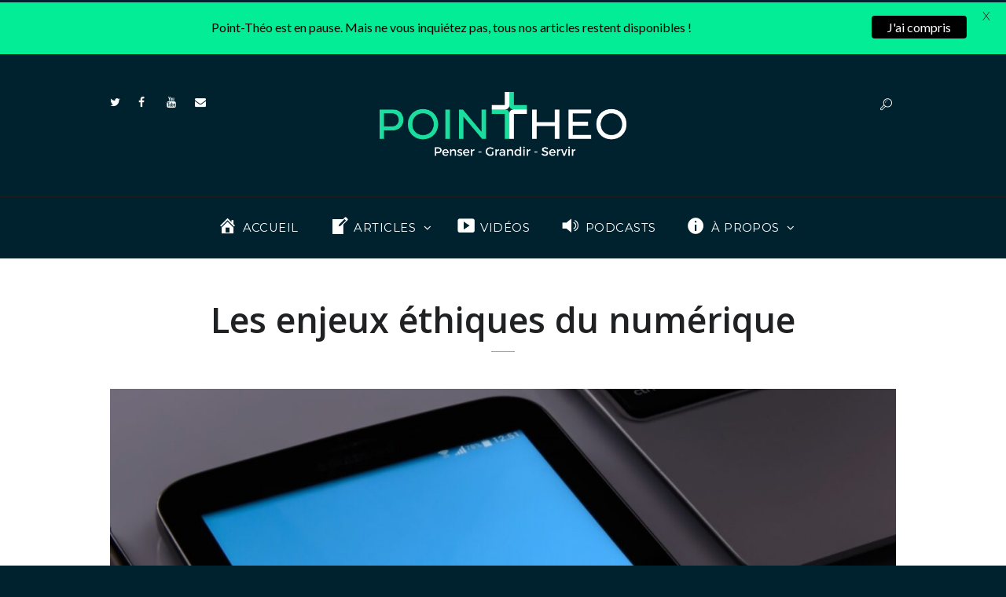

--- FILE ---
content_type: text/html; charset=UTF-8
request_url: https://point-theo.com/les-enjeux-ethiques-du-numerique/
body_size: 31588
content:
<!DOCTYPE html>
<html lang="fr-FR" class="scheme_original">
<head>
    <meta name='robots' content='index, follow, max-image-preview:large, max-snippet:-1, max-video-preview:-1' />
	<style>img:is([sizes="auto" i], [sizes^="auto," i]) { contain-intrinsic-size: 3000px 1500px }</style>
	        <meta charset="UTF-8" />
        <meta name="viewport" content="width=device-width, initial-scale=1, maximum-scale=1">
        <meta name="format-detection" content="telephone=no">
        <link rel="profile" href="https://gmpg.org/xfn/11" />
        <link rel="pingback" href="https://point-theo.com/xmlrpc.php" />
        
	<!-- This site is optimized with the Yoast SEO plugin v20.8 - https://yoast.com/wordpress/plugins/seo/ -->
	<title>Les enjeux éthiques du numérique - Point-Théo</title>
	<link rel="canonical" href="https://point-theo.com/les-enjeux-ethiques-du-numerique/" />
	<meta property="og:locale" content="fr_FR" />
	<meta property="og:type" content="article" />
	<meta property="og:title" content="Les enjeux éthiques du numérique - Point-Théo" />
	<meta property="og:description" content="Le numérique a aujourd’hui pris toute la place dans nos vies, il est omniprésent : smartphones, ordinateurs, tablettes, montres connectées, etc. Tout le monde est sur les réseaux sociaux (Facebook, Twitter, Instagram, Snapchat, Tiktok, etc.) Nous sommes tous connectés. Ne pas être connecté aujourd’hui reviendrait à faire le choix des Amish et à sortir du monde. [&hellip;]" />
	<meta property="og:url" content="https://point-theo.com/les-enjeux-ethiques-du-numerique/" />
	<meta property="og:site_name" content="Point-Théo" />
	<meta property="article:publisher" content="https://www.facebook.com/pointtheo/" />
	<meta property="article:published_time" content="2022-07-25T06:03:59+00:00" />
	<meta property="article:modified_time" content="2022-07-25T07:22:50+00:00" />
	<meta property="og:image" content="https://point-theo.com/wp-content/uploads/2022/07/StockSnap_A8XB50N7G1.jpg" />
	<meta property="og:image:width" content="1920" />
	<meta property="og:image:height" content="1281" />
	<meta property="og:image:type" content="image/jpeg" />
	<meta name="author" content="Marjorie Legendre" />
	<meta name="twitter:card" content="summary_large_image" />
	<meta name="twitter:creator" content="@Point_Theo" />
	<meta name="twitter:site" content="@Point_Theo" />
	<meta name="twitter:label1" content="Écrit par" />
	<meta name="twitter:data1" content="Marjorie Legendre" />
	<meta name="twitter:label2" content="Durée de lecture estimée" />
	<meta name="twitter:data2" content="6 minutes" />
	<script type="application/ld+json" class="yoast-schema-graph">{"@context":"https://schema.org","@graph":[{"@type":"Article","@id":"https://point-theo.com/les-enjeux-ethiques-du-numerique/#article","isPartOf":{"@id":"https://point-theo.com/les-enjeux-ethiques-du-numerique/"},"author":[{"@id":"https://point-theo.com/#/schema/person/c2727f05f9df5312a6635af7fb77bec8"}],"headline":"Les enjeux éthiques du numérique","datePublished":"2022-07-25T06:03:59+00:00","dateModified":"2022-07-25T07:22:50+00:00","mainEntityOfPage":{"@id":"https://point-theo.com/les-enjeux-ethiques-du-numerique/"},"wordCount":1189,"publisher":{"@id":"https://point-theo.com/#organization"},"image":{"@id":"https://point-theo.com/les-enjeux-ethiques-du-numerique/#primaryimage"},"thumbnailUrl":"https://point-theo.com/wp-content/uploads/2022/07/StockSnap_A8XB50N7G1.jpg","keywords":["addiction","Numérique","Réseaux Sociaux"],"articleSection":["Vie chrétienne"],"inLanguage":"fr-FR"},{"@type":"WebPage","@id":"https://point-theo.com/les-enjeux-ethiques-du-numerique/","url":"https://point-theo.com/les-enjeux-ethiques-du-numerique/","name":"Les enjeux éthiques du numérique - Point-Théo","isPartOf":{"@id":"https://point-theo.com/#website"},"primaryImageOfPage":{"@id":"https://point-theo.com/les-enjeux-ethiques-du-numerique/#primaryimage"},"image":{"@id":"https://point-theo.com/les-enjeux-ethiques-du-numerique/#primaryimage"},"thumbnailUrl":"https://point-theo.com/wp-content/uploads/2022/07/StockSnap_A8XB50N7G1.jpg","datePublished":"2022-07-25T06:03:59+00:00","dateModified":"2022-07-25T07:22:50+00:00","breadcrumb":{"@id":"https://point-theo.com/les-enjeux-ethiques-du-numerique/#breadcrumb"},"inLanguage":"fr-FR","potentialAction":[{"@type":"ReadAction","target":["https://point-theo.com/les-enjeux-ethiques-du-numerique/"]}]},{"@type":"ImageObject","inLanguage":"fr-FR","@id":"https://point-theo.com/les-enjeux-ethiques-du-numerique/#primaryimage","url":"https://point-theo.com/wp-content/uploads/2022/07/StockSnap_A8XB50N7G1.jpg","contentUrl":"https://point-theo.com/wp-content/uploads/2022/07/StockSnap_A8XB50N7G1.jpg","width":1920,"height":1281},{"@type":"BreadcrumbList","@id":"https://point-theo.com/les-enjeux-ethiques-du-numerique/#breadcrumb","itemListElement":[{"@type":"ListItem","position":1,"name":"Accueil","item":"https://point-theo.com/"},{"@type":"ListItem","position":2,"name":"Articles","item":"https://point-theo.com/all-posts/"},{"@type":"ListItem","position":3,"name":"Les enjeux éthiques du numérique"}]},{"@type":"WebSite","@id":"https://point-theo.com/#website","url":"https://point-theo.com/","name":"Point-Théo","description":"Penser - Grandir - Servir","publisher":{"@id":"https://point-theo.com/#organization"},"potentialAction":[{"@type":"SearchAction","target":{"@type":"EntryPoint","urlTemplate":"https://point-theo.com/?s={search_term_string}"},"query-input":"required name=search_term_string"}],"inLanguage":"fr-FR"},{"@type":"Organization","@id":"https://point-theo.com/#organization","name":"Point-Théo","url":"https://point-theo.com/","logo":{"@type":"ImageObject","inLanguage":"fr-FR","@id":"https://point-theo.com/#/schema/logo/image/","url":"https://point-theo.com/wp-content/uploads/2016/11/Logofond-bleu.jpg","contentUrl":"https://point-theo.com/wp-content/uploads/2016/11/Logofond-bleu.jpg","width":1600,"height":1200,"caption":"Point-Théo"},"image":{"@id":"https://point-theo.com/#/schema/logo/image/"},"sameAs":["https://www.facebook.com/pointtheo/","https://twitter.com/Point_Theo","https://www.youtube.com/channel/UC3D4WgUT7TvXyR8RfF4idig"]},{"@type":"Person","@id":"https://point-theo.com/#/schema/person/c2727f05f9df5312a6635af7fb77bec8","name":"Marjorie Legendre","image":{"@type":"ImageObject","inLanguage":"fr-FR","@id":"https://point-theo.com/#/schema/person/image/e80213ce0622d114ef3ee80a2056cfb4","url":"https://point-theo.com/wp-content/uploads/avatars/47/5a19d789162fe-bpfull.jpg","contentUrl":"https://point-theo.com/wp-content/uploads/avatars/47/5a19d789162fe-bpfull.jpg","caption":"Marjorie Legendre"},"description":"Marjorie Legendre est pasteur de l'Eglise protestante évangélique de Gennevilliers et professeure assistante d'éthique à la FLTE.","url":"https://point-theo.com/author/marjorielegendre/"}]}</script>
	<!-- / Yoast SEO plugin. -->


<link rel="amphtml" href="https://point-theo.com/les-enjeux-ethiques-du-numerique/amp/" /><meta name="generator" content="AMP for WP 1.0.86"/><link rel='dns-prefetch' href='//www.googletagmanager.com' />
<link rel='dns-prefetch' href='//fonts.googleapis.com' />
<link rel="alternate" type="application/rss+xml" title="Point-Théo &raquo; Flux" href="https://point-theo.com/feed/" />
<link rel="alternate" type="application/rss+xml" title="Point-Théo &raquo; Flux des commentaires" href="https://point-theo.com/comments/feed/" />
<link rel="alternate" type="application/rss+xml" title="Point-Théo &raquo; Les enjeux éthiques du numérique Flux des commentaires" href="https://point-theo.com/les-enjeux-ethiques-du-numerique/feed/" />
<meta property="og:image" content="https://point-theo.com/wp-content/uploads/2022/07/StockSnap_A8XB50N7G1.jpg"/>
<link rel='stylesheet' id='dashicons-css' href='https://point-theo.com/wp-includes/css/dashicons.min.css?ver=6.8.3' type='text/css' media='all' />
<link rel='stylesheet' id='menu-icons-extra-css' href='https://point-theo.com/wp-content/plugins/menu-icons/css/extra.min.css?ver=0.13.5' type='text/css' media='all' />
<link rel='stylesheet' id='wp-block-library-css' href='https://point-theo.com/wp-includes/css/dist/block-library/style.min.css?ver=6.8.3' type='text/css' media='all' />
<style id='classic-theme-styles-inline-css' type='text/css'>
/*! This file is auto-generated */
.wp-block-button__link{color:#fff;background-color:#32373c;border-radius:9999px;box-shadow:none;text-decoration:none;padding:calc(.667em + 2px) calc(1.333em + 2px);font-size:1.125em}.wp-block-file__button{background:#32373c;color:#fff;text-decoration:none}
</style>
<link rel='stylesheet' id='bp-login-form-block-css' href='https://point-theo.com/wp-content/plugins/buddypress/bp-core/css/blocks/login-form.min.css?ver=11.2.0' type='text/css' media='all' />
<link rel='stylesheet' id='bp-member-block-css' href='https://point-theo.com/wp-content/plugins/buddypress/bp-members/css/blocks/member.min.css?ver=11.2.0' type='text/css' media='all' />
<link rel='stylesheet' id='bp-members-block-css' href='https://point-theo.com/wp-content/plugins/buddypress/bp-members/css/blocks/members.min.css?ver=11.2.0' type='text/css' media='all' />
<link rel='stylesheet' id='bp-dynamic-members-block-css' href='https://point-theo.com/wp-content/plugins/buddypress/bp-members/css/blocks/dynamic-members.min.css?ver=11.2.0' type='text/css' media='all' />
<style id='global-styles-inline-css' type='text/css'>
:root{--wp--preset--aspect-ratio--square: 1;--wp--preset--aspect-ratio--4-3: 4/3;--wp--preset--aspect-ratio--3-4: 3/4;--wp--preset--aspect-ratio--3-2: 3/2;--wp--preset--aspect-ratio--2-3: 2/3;--wp--preset--aspect-ratio--16-9: 16/9;--wp--preset--aspect-ratio--9-16: 9/16;--wp--preset--color--black: #000000;--wp--preset--color--cyan-bluish-gray: #abb8c3;--wp--preset--color--white: #ffffff;--wp--preset--color--pale-pink: #f78da7;--wp--preset--color--vivid-red: #cf2e2e;--wp--preset--color--luminous-vivid-orange: #ff6900;--wp--preset--color--luminous-vivid-amber: #fcb900;--wp--preset--color--light-green-cyan: #7bdcb5;--wp--preset--color--vivid-green-cyan: #00d084;--wp--preset--color--pale-cyan-blue: #8ed1fc;--wp--preset--color--vivid-cyan-blue: #0693e3;--wp--preset--color--vivid-purple: #9b51e0;--wp--preset--gradient--vivid-cyan-blue-to-vivid-purple: linear-gradient(135deg,rgba(6,147,227,1) 0%,rgb(155,81,224) 100%);--wp--preset--gradient--light-green-cyan-to-vivid-green-cyan: linear-gradient(135deg,rgb(122,220,180) 0%,rgb(0,208,130) 100%);--wp--preset--gradient--luminous-vivid-amber-to-luminous-vivid-orange: linear-gradient(135deg,rgba(252,185,0,1) 0%,rgba(255,105,0,1) 100%);--wp--preset--gradient--luminous-vivid-orange-to-vivid-red: linear-gradient(135deg,rgba(255,105,0,1) 0%,rgb(207,46,46) 100%);--wp--preset--gradient--very-light-gray-to-cyan-bluish-gray: linear-gradient(135deg,rgb(238,238,238) 0%,rgb(169,184,195) 100%);--wp--preset--gradient--cool-to-warm-spectrum: linear-gradient(135deg,rgb(74,234,220) 0%,rgb(151,120,209) 20%,rgb(207,42,186) 40%,rgb(238,44,130) 60%,rgb(251,105,98) 80%,rgb(254,248,76) 100%);--wp--preset--gradient--blush-light-purple: linear-gradient(135deg,rgb(255,206,236) 0%,rgb(152,150,240) 100%);--wp--preset--gradient--blush-bordeaux: linear-gradient(135deg,rgb(254,205,165) 0%,rgb(254,45,45) 50%,rgb(107,0,62) 100%);--wp--preset--gradient--luminous-dusk: linear-gradient(135deg,rgb(255,203,112) 0%,rgb(199,81,192) 50%,rgb(65,88,208) 100%);--wp--preset--gradient--pale-ocean: linear-gradient(135deg,rgb(255,245,203) 0%,rgb(182,227,212) 50%,rgb(51,167,181) 100%);--wp--preset--gradient--electric-grass: linear-gradient(135deg,rgb(202,248,128) 0%,rgb(113,206,126) 100%);--wp--preset--gradient--midnight: linear-gradient(135deg,rgb(2,3,129) 0%,rgb(40,116,252) 100%);--wp--preset--font-size--small: 13px;--wp--preset--font-size--medium: 20px;--wp--preset--font-size--large: 36px;--wp--preset--font-size--x-large: 42px;--wp--preset--spacing--20: 0.44rem;--wp--preset--spacing--30: 0.67rem;--wp--preset--spacing--40: 1rem;--wp--preset--spacing--50: 1.5rem;--wp--preset--spacing--60: 2.25rem;--wp--preset--spacing--70: 3.38rem;--wp--preset--spacing--80: 5.06rem;--wp--preset--shadow--natural: 6px 6px 9px rgba(0, 0, 0, 0.2);--wp--preset--shadow--deep: 12px 12px 50px rgba(0, 0, 0, 0.4);--wp--preset--shadow--sharp: 6px 6px 0px rgba(0, 0, 0, 0.2);--wp--preset--shadow--outlined: 6px 6px 0px -3px rgba(255, 255, 255, 1), 6px 6px rgba(0, 0, 0, 1);--wp--preset--shadow--crisp: 6px 6px 0px rgba(0, 0, 0, 1);}:where(.is-layout-flex){gap: 0.5em;}:where(.is-layout-grid){gap: 0.5em;}body .is-layout-flex{display: flex;}.is-layout-flex{flex-wrap: wrap;align-items: center;}.is-layout-flex > :is(*, div){margin: 0;}body .is-layout-grid{display: grid;}.is-layout-grid > :is(*, div){margin: 0;}:where(.wp-block-columns.is-layout-flex){gap: 2em;}:where(.wp-block-columns.is-layout-grid){gap: 2em;}:where(.wp-block-post-template.is-layout-flex){gap: 1.25em;}:where(.wp-block-post-template.is-layout-grid){gap: 1.25em;}.has-black-color{color: var(--wp--preset--color--black) !important;}.has-cyan-bluish-gray-color{color: var(--wp--preset--color--cyan-bluish-gray) !important;}.has-white-color{color: var(--wp--preset--color--white) !important;}.has-pale-pink-color{color: var(--wp--preset--color--pale-pink) !important;}.has-vivid-red-color{color: var(--wp--preset--color--vivid-red) !important;}.has-luminous-vivid-orange-color{color: var(--wp--preset--color--luminous-vivid-orange) !important;}.has-luminous-vivid-amber-color{color: var(--wp--preset--color--luminous-vivid-amber) !important;}.has-light-green-cyan-color{color: var(--wp--preset--color--light-green-cyan) !important;}.has-vivid-green-cyan-color{color: var(--wp--preset--color--vivid-green-cyan) !important;}.has-pale-cyan-blue-color{color: var(--wp--preset--color--pale-cyan-blue) !important;}.has-vivid-cyan-blue-color{color: var(--wp--preset--color--vivid-cyan-blue) !important;}.has-vivid-purple-color{color: var(--wp--preset--color--vivid-purple) !important;}.has-black-background-color{background-color: var(--wp--preset--color--black) !important;}.has-cyan-bluish-gray-background-color{background-color: var(--wp--preset--color--cyan-bluish-gray) !important;}.has-white-background-color{background-color: var(--wp--preset--color--white) !important;}.has-pale-pink-background-color{background-color: var(--wp--preset--color--pale-pink) !important;}.has-vivid-red-background-color{background-color: var(--wp--preset--color--vivid-red) !important;}.has-luminous-vivid-orange-background-color{background-color: var(--wp--preset--color--luminous-vivid-orange) !important;}.has-luminous-vivid-amber-background-color{background-color: var(--wp--preset--color--luminous-vivid-amber) !important;}.has-light-green-cyan-background-color{background-color: var(--wp--preset--color--light-green-cyan) !important;}.has-vivid-green-cyan-background-color{background-color: var(--wp--preset--color--vivid-green-cyan) !important;}.has-pale-cyan-blue-background-color{background-color: var(--wp--preset--color--pale-cyan-blue) !important;}.has-vivid-cyan-blue-background-color{background-color: var(--wp--preset--color--vivid-cyan-blue) !important;}.has-vivid-purple-background-color{background-color: var(--wp--preset--color--vivid-purple) !important;}.has-black-border-color{border-color: var(--wp--preset--color--black) !important;}.has-cyan-bluish-gray-border-color{border-color: var(--wp--preset--color--cyan-bluish-gray) !important;}.has-white-border-color{border-color: var(--wp--preset--color--white) !important;}.has-pale-pink-border-color{border-color: var(--wp--preset--color--pale-pink) !important;}.has-vivid-red-border-color{border-color: var(--wp--preset--color--vivid-red) !important;}.has-luminous-vivid-orange-border-color{border-color: var(--wp--preset--color--luminous-vivid-orange) !important;}.has-luminous-vivid-amber-border-color{border-color: var(--wp--preset--color--luminous-vivid-amber) !important;}.has-light-green-cyan-border-color{border-color: var(--wp--preset--color--light-green-cyan) !important;}.has-vivid-green-cyan-border-color{border-color: var(--wp--preset--color--vivid-green-cyan) !important;}.has-pale-cyan-blue-border-color{border-color: var(--wp--preset--color--pale-cyan-blue) !important;}.has-vivid-cyan-blue-border-color{border-color: var(--wp--preset--color--vivid-cyan-blue) !important;}.has-vivid-purple-border-color{border-color: var(--wp--preset--color--vivid-purple) !important;}.has-vivid-cyan-blue-to-vivid-purple-gradient-background{background: var(--wp--preset--gradient--vivid-cyan-blue-to-vivid-purple) !important;}.has-light-green-cyan-to-vivid-green-cyan-gradient-background{background: var(--wp--preset--gradient--light-green-cyan-to-vivid-green-cyan) !important;}.has-luminous-vivid-amber-to-luminous-vivid-orange-gradient-background{background: var(--wp--preset--gradient--luminous-vivid-amber-to-luminous-vivid-orange) !important;}.has-luminous-vivid-orange-to-vivid-red-gradient-background{background: var(--wp--preset--gradient--luminous-vivid-orange-to-vivid-red) !important;}.has-very-light-gray-to-cyan-bluish-gray-gradient-background{background: var(--wp--preset--gradient--very-light-gray-to-cyan-bluish-gray) !important;}.has-cool-to-warm-spectrum-gradient-background{background: var(--wp--preset--gradient--cool-to-warm-spectrum) !important;}.has-blush-light-purple-gradient-background{background: var(--wp--preset--gradient--blush-light-purple) !important;}.has-blush-bordeaux-gradient-background{background: var(--wp--preset--gradient--blush-bordeaux) !important;}.has-luminous-dusk-gradient-background{background: var(--wp--preset--gradient--luminous-dusk) !important;}.has-pale-ocean-gradient-background{background: var(--wp--preset--gradient--pale-ocean) !important;}.has-electric-grass-gradient-background{background: var(--wp--preset--gradient--electric-grass) !important;}.has-midnight-gradient-background{background: var(--wp--preset--gradient--midnight) !important;}.has-small-font-size{font-size: var(--wp--preset--font-size--small) !important;}.has-medium-font-size{font-size: var(--wp--preset--font-size--medium) !important;}.has-large-font-size{font-size: var(--wp--preset--font-size--large) !important;}.has-x-large-font-size{font-size: var(--wp--preset--font-size--x-large) !important;}
:where(.wp-block-post-template.is-layout-flex){gap: 1.25em;}:where(.wp-block-post-template.is-layout-grid){gap: 1.25em;}
:where(.wp-block-columns.is-layout-flex){gap: 2em;}:where(.wp-block-columns.is-layout-grid){gap: 2em;}
:root :where(.wp-block-pullquote){font-size: 1.5em;line-height: 1.6;}
</style>
<link rel='stylesheet' id='bbp-default-css' href='https://point-theo.com/wp-content/plugins/bbpress/templates/default/css/bbpress.min.css?ver=2.6.9' type='text/css' media='all' />
<link rel='stylesheet' id='bp-legacy-css-css' href='https://point-theo.com/wp-content/plugins/buddypress/bp-templates/bp-legacy/css/buddypress.min.css?ver=11.2.0' type='text/css' media='screen' />
<link rel='stylesheet' id='dgd-scrollbox-plugin-core-css' href='https://point-theo.com/wp-content/plugins/dreamgrow-scroll-triggered-box/css/style.css?ver=2.3' type='text/css' media='all' />
<link rel='stylesheet' id='essential-grid-plugin-settings-css' href='https://point-theo.com/wp-content/plugins/essential-grid/public/assets/css/settings.css?ver=2.0.9.1' type='text/css' media='all' />
<link rel='stylesheet' id='tp-open-sans-css' href='https://fonts.googleapis.com/css?family=Open+Sans%3A300%2C400%2C600%2C700%2C800&#038;ver=6.8.3' type='text/css' media='all' />
<link rel='stylesheet' id='tp-raleway-css' href='https://fonts.googleapis.com/css?family=Raleway%3A100%2C200%2C300%2C400%2C500%2C600%2C700%2C800%2C900&#038;ver=6.8.3' type='text/css' media='all' />
<link rel='stylesheet' id='tp-droid-serif-css' href='https://fonts.googleapis.com/css?family=Droid+Serif%3A400%2C700&#038;ver=6.8.3' type='text/css' media='all' />
<link rel='stylesheet' id='tp-lato-css' href='https://fonts.googleapis.com/css?family=Lato%3A300%2C400%2C400i%2C500%2C700%2C700i%2C900&#038;ver=6.8.3' type='text/css' media='all' />
<link rel='stylesheet' id='tp-montserrat-css' href='https://fonts.googleapis.com/css?family=Montserrat%3A300%2C300i%2C400%2C400i%2C500%2C600%2C700&#038;ver=6.8.3' type='text/css' media='all' />
<link rel='stylesheet' id='google-fonts-css' href='https://fonts.googleapis.com/css?family=Lato%3A400%2C500%2C600%2C700&#038;ver=2.8.0' type='text/css' media='all' />
<link rel='stylesheet' id='rp-public-styles-css' href='https://point-theo.com/wp-content/plugins/reading-progress-bar/public/css/rp-public.css?ver=6.8.3' type='text/css' media='all' />
<link rel='stylesheet' id='rs-plugin-settings-css' href='https://point-theo.com/wp-content/plugins/revslider/public/assets/css/settings.css?ver=5.4.8' type='text/css' media='all' />
<style id='rs-plugin-settings-inline-css' type='text/css'>
#rs-demo-id {}
</style>
<link rel='stylesheet' id='wpctc_wpctc-css' href='https://point-theo.com/wp-content/plugins/wp-category-tag-could/css/wpctc.min.css?ver=1.7.1' type='text/css' media='all' />
<link rel='stylesheet' id='mc4wp-form-basic-css' href='https://point-theo.com/wp-content/plugins/mailchimp-for-wp/assets/css/form-basic.css?ver=4.9.5' type='text/css' media='all' />
<link rel='stylesheet' id='daily-observer-font-google-fonts-style-css' href='//fonts.googleapis.com/css?family=Open+Sans:300,300italic,400,400italic,700,700italic|Lora:300,300italic,400,400italic,700,700italic|Montserrat:300,300italic,400,400italic,700,700italic&#038;subset=latin,latin-ext' type='text/css' media='all' />
<link rel='stylesheet' id='daily-observer-fontello-style-css' href='https://point-theo.com/wp-content/themes/daily-observer/css/fontello/css/fontello.css' type='text/css' media='all' />
<link rel='stylesheet' id='daily-observer-main-style-css' href='https://point-theo.com/wp-content/themes/daily-observer-child/style.css' type='text/css' media='all' />
<link rel='stylesheet' id='daily-observer-animation-style-css' href='https://point-theo.com/wp-content/themes/daily-observer/fw/css/core.animation.css' type='text/css' media='all' />
<link rel='stylesheet' id='daily-observer-shortcodes-style-css' href='https://point-theo.com/wp-content/plugins/trx_utils/shortcodes/theme.shortcodes.css' type='text/css' media='all' />
<link rel='stylesheet' id='buddypress-style-css' href='https://point-theo.com/wp-content/themes/daily-observer/css/buddypress-style.css' type='text/css' media='all' />
<link rel='stylesheet' id='daily-observer-skin-style-css' href='https://point-theo.com/wp-content/themes/daily-observer/skins/default_no_less/skin.css' type='text/css' media='all' />
<link rel='stylesheet' id='daily-observer-custom-style-css' href='https://point-theo.com/wp-content/themes/daily-observer/fw/css/custom-style.css' type='text/css' media='all' />
<style id='daily-observer-custom-style-inline-css' type='text/css'>
  .contacts_wrap .logo img{height:40px}body{color:#404040}.single-post .top_panel_title{text-align:center}.single-post .page_title{text-align:center; font-size:45px; line-height:55px}.single-post .post_info{font-size:14px}.single-post [itemprop="articleBody"]{font-family:Montserrat; font-size:20px; line-height:1.7em; margin-top:1em}.widget_author_avatars .author-list .with-name{display:inline-block !important; width:30%}.widget_author_avatars .author-list .avatar img{float:none !important; border-radius:50%; margin-bottom:5px}.widget_author_avatars .author-list .user .name{display:block; line-height:22px; font-size:14px}.with-name a{color:#191919 !important}.with-name a:hover{color:#1BDD9E !important}.single-post h1{margin-top:1.8em; margin-bottom:1em; font-size:1.5em}.post_info_bottom .post_info_tags a{font-size:12px}.post_author .post_author_avatar{border-radius:50%}div.post_author_avatar>a>img{width:150px; height:auto}.single-post .post_author_title{font-size:20px}.single-post .post_author_info{font-size:15px}.single-post .page_subtitle{display:none}.meta-author{display:block; text-align:center; position:relative; z-index:11}.meta-author-img{position:relative; z-index:11; display:inline-block; overflow:hidden; max-width:100px; max-height:100px; -webkit-border-radius:50%; border:5px solid #FFF; margin:-80px 0 10px; vertical-align:middle; -webkit-box-shadow:0 1px 3px 0 rgba(0,0,0,.15)}.hooverbutton:hover{background-color:#1bdd9e}.category.style{left:-300px}.copyright_wrap_inner{background-color:#00212e; border-top:none}#mc4wp-form-1{padding:15px}#mc4wp-form-1>div.mc4wp-form-fields>p:nth-child(2)>input[type="text"]{width:100%}#mc4wp-form-1>div.mc4wp-form-fields>p:nth-child(3)>input[type="email"]{width:100%}#mc4wp-form-1>div.mc4wp-form-fields>p:nth-child(3)>input{color:#000000 !important!}.top_panel_fixed .top_panel_style_1 .top_panel_middle{max-height:60px; display:none}.circleimage{border-radius:50%}p.sc_quote_title{font-size:18px; color:#626465}blockquote.sc_quote{color:#202122; font-size:23px}@media only screen and (min-width:700px){.single-post [itemprop="articleBody"]{margin-right:100px; margin-left:100px; font-family:Montserrat; font-size:20px; line-height:1.7em; margin-top:1em}}blockquote.twitter-tweet{display:inline-block; font-family:"Helvetica Neue",Roboto,"Segoe UI",Calibri,sans-serif; font-size:12px; font-weight:bold; line-height:16px; border-color:#eee #ddd #bbb; border-radius:5px; border-style:solid; border-width:1px; box-shadow:0 1px 3px rgba(0,0,0,0.15); margin:10px 5px; padding:0 16px 16px 16px; max-width:468px}blockquote.twitter-tweet p{font-size:16px; font-weight:normal; line-height:20px}blockquote.twitter-tweet a{color:inherit; font-weight:normal; text-decoration:none; outline:0 none}blockquote.twitter-tweet a:hover,blockquote.twitter-tweet a:focus{text-decoration:underline}.show_big_title.sc_recent_news_style_news-magazine .post_item .post_title,.show_big_title.sc_recent_news_style_news-magazine .post_item.post_accented_off .post_title,.sc_recent_news_style_news-magazine .post_item .post_title{font-size:1.1em}.sc_recent_news_title{font-size:2.3em}.widget_area .post_item .post_title{font-size:1.1em}article.post_item.with_thumb>div.post_content>h6{font-size:0.929em}span.timespan.greater-than{text-align:center}span.timespan.greater-than:before{content:f105}.vc_btn3.vc_btn3-color-vista-blue.vc_btn3-style-modern{color:#ffffff !important; border-color:#08f3b1 !important; background-color:#08f3b1 !important; text-transform:uppercase !important; font-family:Lato !important;border-radius:2em}.vc_btn3.vc_btn3-color-vista-blue.vc_btn3-style-modern,.vc_btn3.vc_btn3-color-vista-blue:hover,.vc_btn3.vc_btn3-color-grey.vc_btn3-style-modern,.vc_btn3.vc_btn3-color-grey:hover{font-weight:bold !important; text-transform:uppercase !important; font-family:Lato !important}.vc_btn3.vc_btn3-color-vista-blue:hover{color:#f7f7f7 !important; background-color:#07e6a8 !important; text-transform:uppercase !important; font-family:Lato !important}#mc4wp-form-1>div.mc4wp-form-fields>p:nth-child(4)>input{color:#ffffff;border-color:#08f3b1;background-color:#08f3b1;font-size:14px;padding-top:14px;padding-bottom:14px;padding-left:20px;padding-right:20px;border-radius:2em;font-weight:bold;font-family:Lora}#mc_embed_signup .button,#dcl_comment_btn{color:#ffffff !important;border-color:#08f3b1 !important;background-color:#08f3b1 !important;font-size:14px !important;padding-top:14px !important;padding-bottom:14px !important;padding-left:20px !important;padding-right:20px !important;border-radius:2em !important;height:inherit !important;line-height:inherit !important;margin:inherit !important;font-weight:bold !important;font-family:Lato !important}#dcl_comment_btn{text-transform:uppercase;letter-spacing:inherit}.page_title:after{content:" "; display:block; margin-left:auto; margin-right:auto; width:30px; margin-top:13px; height:1px; clear:both; background:#08f3b1}.page_title{text-align:center}.single-post [itemprop="articleBody"] a{color:inherit; border-bottom:1px dashed #08F3B1; padding-bottom:1px}.single-post .post_content a:hover{color:#08F3B1}.top_panel_middle,.top_panel_bottom,.scheme_dark .widget_area_inner,.copyright_wrap_inner{background-color:#00212e}.top_panel_inner_style_1 .menu_main_nav>li>a:hover,.top_panel_inner_style_1 .menu_main_nav>li ul{background-color:#00212e}.top_panel_inner_style_1 .menu_main_nav>li.home>a,.top_panel_inner_style_1 .menu_main_nav>li>a:hover,.top_panel_inner_style_1 .menu_main_nav>a:hover,.top_panel_inner_style_1 .menu_main_nav>li.sfHover>a,.top_panel_inner_style_1 .menu_main_nav>li#blob,.top_panel_inner_style_1 .menu_main_nav>li.current-menu-item>a,.top_panel_inner_style_1 .menu_main_nav>li.current-menu-parent>a,.top_panel_inner_style_1 .menu_main_nav>li.current-menu-ancestor>a{color:white !important}.top_panel_inner_style_1 .menu_main_nav>li.home>a,.top_panel_inner_style_1 .menu_main_nav>li>a:hover,.top_panel_inner_style_1 .menu_main_nav>a:hover,.top_panel_inner_style_1 .menu_main_nav>li.sfHover>a,.top_panel_inner_style_1 .menu_main_nav>li#blob,.top_panel_inner_style_1 .menu_main_nav>li.current-menu-item>a,.top_panel_inner_style_1 .menu_main_nav>li.current-menu-parent>a,.top_panel_inner_style_1 .menu_main_nav>li.current-menu-ancestor>a{background-color:#00212e}.menu_main_nav>li>a:before{width:0px;height:4px}.menu_main_nav>li>a:hover::before{width:110%;height:4px;transition:width 1s}.post_info_couner{display:none}strong{font-weight:500}.contributor{display:inline-grid; width:200px; margin-bottom:30px; margin-left:auto; margin-right:auto}.contributor_avatar img{background:#d3d3d394; padding:3px; border-radius:10% height:150px; width:150px}.contributor_link a{color:#232a34}.contributor_avatar{margin:5px}.contributors_by_div{text-align:center}.contributor_nbposts{font-style:italic; font-size:14px}.esg-navbutton-solo-right,.esg-navbutton-solo-left{top:41% !important}.esg-pagination .esg-navigationbutton.selected,.esg-pagination .esg-navigationbutton:hover{background:#08f3b1 !important}.sc_emailer .description{color:#000000}.copyright_wrap_inner{line-height:normal}.edito{margin-top:50px; margin-bottom:50px; padding-top:30px; padding-left:30px; padding-right:30px; padding-bottom:20px; font-size:large; background-color:#f7f7f7}.postid-6840 .sc_table table tr:first-child th,.postid-6840 .sc_table table tr:first-child td{font-size:1em}.postid-6840 .sc_table table th,.postid-6840 .sc_table table td{padding:0.25em; font-size:0.825em}body{font-family:Lora;font-size:1.0;font-weight:300;line-height:1.7em}h1{font-family:Open Sans;font-size:1.929em;font-weight:700;line-height:1.3em; margin-top:0.8em;margin-bottom:0.5em}h2{font-family:Open Sans;font-size:1.571em;font-weight:700;line-height:1.3em; margin-top:0.6667em;margin-bottom:0.4em}h3{font-family:Open Sans;font-size:1.286em;font-weight:700;line-height:1.3em; margin-top:0.6667em;margin-bottom:0.4em}h4{font-family:Open Sans;font-size:1.143em;font-weight:700;line-height:1.3em; margin-top:1.2em;margin-bottom:0.6em}h5{font-family:Open Sans;font-size:1em;font-weight:700;line-height:1.3em; margin-top:1.2em;margin-bottom:0.5em}h6{font-family:Open Sans;font-size:0.929em;font-weight:700;line-height:1.45em; margin-top:1.25em;margin-bottom:0.65em}a,.scheme_dark a,.scheme_light a{;	color:#08F3B1}a:hover,.scheme_dark a:hover,.scheme_light a:hover{color:#08F3B1}.accent1{color:#08F3B1}.accent1_bgc{background-color:#08F3B1}.accent1_bg{background:#08F3B1}.accent1_border{border-color:#08F3B1}a.accent1:hover{color:#08F3B1}.sc_table table tr:first-child{background-color:#08F3B1}pre.code,#toc .toc_item.current,#toc .toc_item:hover{border-color:#08F3B1}::selection,::-moz-selection{background-color:#08F3B1}input[type="text"],input[type="number"],input[type="email"],input[type="search"],input[type="password"],select,textarea{font-family:Montserrat;line-height:1.3em}.top_panel_inner_style_3 .top_panel_cart_button,.top_panel_inner_style_4 .top_panel_cart_button{background-color:rgba(8,243,177,0.2)}.top_panel_style_8 .top_panel_buttons .top_panel_cart_button:before{background-color:#08F3B1}.top_panel_inner_style_3 .top_panel_top,.top_panel_inner_style_4 .top_panel_top,.top_panel_inner_style_5 .top_panel_top,.top_panel_inner_style_3 .top_panel_top .sidebar_cart,.top_panel_inner_style_4 .top_panel_top .sidebar_cart{background-color:#08F3B1}.top_panel_top a:hover{color:#08F3B1}.top_panel_inner_style_1 .search_results a:hover,.top_panel_inner_style_1 .search_results .post_info a:hover,.top_panel_inner_style_1 .search_results .post_info a:hover>span,.top_panel_inner_style_1 .search_results .post_more:hover,.top_panel_inner_style_1 .search_results .search_results_close:hover,.top_panel_inner_style_2 .search_results a:hover,.top_panel_inner_style_2 .search_results .post_info a:hover,.top_panel_inner_style_2 .search_results .post_info a:hover>span,.top_panel_inner_style_2 .search_results .post_more:hover,.top_panel_inner_style_2 .search_results .search_results_close:hover,.top_panel_inner_style_3 .search_results a:hover,.top_panel_inner_style_3 .search_results .post_info a:hover,.top_panel_inner_style_3 .search_results .post_info a:hover>span,.top_panel_inner_style_3 .search_results .post_more:hover,.top_panel_inner_style_3 .search_results .search_results_close:hover{color:#08F3B1}.menu_user_nav>li>a:hover{color:#08F3B1}.top_panel_inner_style_3 .menu_user_nav>li>ul:after,.top_panel_inner_style_4 .menu_user_nav>li>ul:after,.top_panel_inner_style_5 .menu_user_nav>li>ul:after,.top_panel_inner_style_3 .menu_user_nav>li ul,.top_panel_inner_style_4 .menu_user_nav>li ul,.top_panel_inner_style_5 .menu_user_nav>li ul{background-color:#08F3B1;	border-color:#08F3B1}.top_panel_inner_style_3 .menu_user_nav>li ul li a:hover,.top_panel_inner_style_3 .menu_user_nav>li ul li.current-menu-item>a,.top_panel_inner_style_3 .menu_user_nav>li ul li.current-menu-ancestor>a,.top_panel_inner_style_4 .menu_user_nav>li ul li a:hover,.top_panel_inner_style_4 .menu_user_nav>li ul li.current-menu-item>a,.top_panel_inner_style_4 .menu_user_nav>li ul li.current-menu-ancestor>a,.top_panel_inner_style_5 .menu_user_nav>li ul li a:hover,.top_panel_inner_style_5 .menu_user_nav>li ul li.current-menu-item>a,.top_panel_inner_style_5 .menu_user_nav>li ul li.current-menu-ancestor>a{background-color:#08F3B1}.news-ticker .breaking_title:before{color:#08F3B1}.news-ticker .breaking_title,.news-ticker .sc_slider_swiper .slides .swiper-slide,.top_panel_title .breadcrumbs{font-family:Montserrat}.news-ticker .sc_slider_swiper .slides .swiper-slide a:hover{color:#08F3B1}.sc_item_subtitle{font-family:Lora;font-size:1.0;font-weight:300;line-height:1.7em}.top_panel_middle .logo{margin-top:3em;margin-bottom:2.4em}.logo .logo_text{font-size:2.8571em;font-weight:600;line-height:0.75em}.top_panel_middle .menu_main_wrap{margin-top:calc(3em*0.75)}.top_panel_style_5 .top_panel_middle .logo{margin-bottom:calc(2.4em*0.5)}.top_panel_top_user_area{font-family:Montserrat;line-height:1.51em}.top_panel_style_1.light .user_register_login .item_line>a:hover,.user_register_login .item_line a:hover{color:#08F3B1}.menu_main_nav>li>a{//	padding:1.8em 1.5em 1.8em;	font-family:Montserrat;line-height:1.51em}.menu_main_nav>li>a:hover,.menu_main_nav li.sfHover>a,.menu_main_nav>li#blob,.menu_main_nav>li.current-menu-item>a,.menu_main_nav>li.current-menu-parent>a,.menu_main_nav>li.current-menu-ancestor>a{color:#08F3B1}.top_panel_inner_style_1 .menu_main_nav>li.home>a,.top_panel_inner_style_1 .menu_main_nav>li>a:hover,.top_panel_inner_style_1 .menu_main_nav>a:hover,.top_panel_inner_style_1 .menu_main_nav>li.sfHover>a,.top_panel_inner_style_1 .menu_main_nav>li#blob,.top_panel_inner_style_1 .menu_main_nav>li.current-menu-item>a,.top_panel_inner_style_1 .menu_main_nav>li.current-menu-parent>a,.top_panel_inner_style_1 .menu_main_nav>li.current-menu-ancestor>a{color:#08F3B1}.top_panel_inner_style_1 .menu_main_nav>li.home>a:before,.top_panel_inner_style_1 .menu_main_nav>li>a:hover:before,.top_panel_inner_style_1 .menu_main_nav>a:hover:before,.top_panel_inner_style_1 .menu_main_nav>li.sfHover>a:before,.top_panel_inner_style_1 .menu_main_nav>li#blob:before,.top_panel_inner_style_1 .menu_main_nav>li.current-menu-item>a:before,.top_panel_inner_style_1 .menu_main_nav>li.current-menu-parent>a:before,.top_panel_inner_style_1 .menu_main_nav>li.current-menu-ancestor>a:before{background-color:#08F3B1}.menu_main_nav>li ul{font-family:Montserrat;line-height:1.3em}.menu_main_nav>li>ul{top:calc(1.8em+1.8em+1.51em)}.menu_main_nav>li ul li a:hover,.menu_main_nav>li ul li.current-menu-item>a,.menu_main_nav>li ul li.current-menu-ancestor>a{color:#08F3B1}.menu_user_nav>li ul li a:hover,.menu_user_nav>li ul li.current-menu-item>a,.menu_user_nav>li ul li.current-menu-ancestor>a,.menu_user_nav>li>a:hover,.menu_user_nav li.sfHover>a,.menu_user_nav>li#blob,.menu_user_nav>li.current-menu-item>a,.menu_user_nav>li.current-menu-parent>a,.menu_user_nav>li.current-menu-ancestor>a{color:#08F3B1}.menu_user_nav>li ul:not(.cart_list){border-color:#08F3B1}.menu_main_responsive_button,.menu_main_responsive a{font-family:Montserrat}.menu_main_responsive_button:hover{color:#08F3B1}.top_panel_wrap .menu_main_responsive .current-menu-ancestor>a,.top_panel_wrap .menu_main_responsive .current-menu-ancestor:after,.top_panel_wrap .menu_main_responsive .current-menu-item>a,.top_panel_wrap .menu_main_responsive .current-menu-item:after,.top_panel_wrap .menu_main_responsive a:hover,.top_panel_wrap .menu_main_responsive li:hover:after{color:#08F3B1}.search_wrap .search_field.top_panel_icon{margin:calc(1.8em*0.7) 0 1.8em 1em}.top_panel_icon.search_wrap,.top_panel_inner_style_5 .menu_main_responsive_button,.top_panel_inner_style_6 .menu_main_responsive_button,.top_panel_inner_style_7 .menu_main_responsive_button{color:#08F3B1}.top_panel_icon .contact_icon,.top_panel_icon .search_submit{color:#08F3B1}.top_panel_middle a:hover .contact_icon,.top_panel_icon.search_wrap:hover,.top_panel_icon:hover .contact_icon,.top_panel_icon:hover .search_submit,.top_panel_inner_style_5 .menu_main_responsive_button:hover,.top_panel_inner_style_6 .menu_main_responsive_button:hover,.top_panel_inner_style_7 .menu_main_responsive_button:hover{background-color:#08F3B1}.search_results .search_results_close{color:#08F3B1}.search_results .post_more:hover,.search_results .search_results_close:hover{color:#08F3B1}.top_panel_fixed .menu_main_wrap{padding-top:calc(1.8em*0.3)}.top_panel_fixed .top_panel_wrap .logo{margin-top:calc(1.8em*0.8);	margin-bottom:calc(1.8em*0.8)}.top_panel_inner_style_8 .top_panel_buttons,.top_panel_inner_style_8 .menu_pushy_wrap .menu_pushy_button{padding-top:1.8em;	padding-bottom:1.8em}.pushy_inner a{color:#08F3B1}.pushy_inner a:hover{color:#08F3B1}.top_panel_inner_style_3 .popup_wrap a,.top_panel_inner_style_3 .popup_wrap .sc_socials.sc_socials_type_icons a:hover,.top_panel_inner_style_4 .popup_wrap a,.top_panel_inner_style_4 .popup_wrap .sc_socials.sc_socials_type_icons a:hover,.top_panel_inner_style_5 .popup_wrap a,.top_panel_inner_style_5 .popup_wrap .sc_socials.sc_socials_type_icons a:hover{color:#08F3B1}.top_panel_inner_style_3 .popup_wrap a:hover,.top_panel_inner_style_4 .popup_wrap a:hover,.top_panel_inner_style_5 .popup_wrap a:hover{color:#08F3B1}.pagination>a{border-color:#08F3B1}.post_format_aside.post_item_single .post_content p,.post_format_aside .post_descr{border-color:#08F3B1}.post_info{font-family:Montserrat;font-size:0.75em;font-weight:400;line-height:1.3em;	margin-bottom:2.5em}.post_info a[class*="icon-"]{color:#08F3B1}.post_info a:hover,.post_info a:hover>span,.post_info a:hover:before,.post_info .post_info_counters a.post_counters_views:hover,.widget_area .post_item .post_info a:hover,.widget_area .post_item .post_info a:hover>span,.widget_area .post_item .post_info a:hover:before{color:#08F3B1}.post_item .post_readmore:hover .post_readmore_label{color:#08F3B1}.widget_area .widget_recent_posts .timeline .post_info{font-family:Open Sans}.post_item_related .post_info a:hover,.post_item_related .post_title a:hover{color:#08F3B1}.post_info_couner{font-family:Montserrat}.isotope_filters a{font-family:Montserrat}.isotope_filters a.active,.isotope_filters a:hover{color:#08F3B1}.pagination_single>.pager_numbers,.pagination_single a,.pagination_slider .pager_cur,.pagination_pages>a,.pagination_pages>span{font-family:Montserrat}.pagination_slider .pager_cur,.pagination_slider .pager_cur:hover,.pagination_slider .pager_cur:focus{border-color:#08F3B1;	background-color:#08F3B1}.pagination_viewmore>a{font-family:Montserrat}.pagination_viewmore>a:hover{background-color:#08F3B1}.viewmore_loader,.mfp-preloader span,.sc_video_frame.sc_video_active:before{background-color:#08F3B1}.post_featured .post_nav_item:before{background-color:#08F3B1}.post_featured .post_nav_item .post_nav_info{background-color:#08F3B1}.reviews_block .reviews_max_level_100 .reviews_stars_hover,.reviews_block .reviews_item .reviews_slider{background-color:#08F3B1}.reviews_block .reviews_item .reviews_stars_hover{color:#08F3B1}.reviews_block .reviews_editor .reviews_criteria,.reviews_block .reviews_value{font-family:Montserrat}/* Summary stars in the post item (under the title) */.post_item .post_rating .reviews_stars_hover,.post_item .post_rating .reviews_value{color:#08F3B1}.post_author .post_author_title a:hover{color:#08F3B1}.comments_list_wrap .comment_reply a:hover{color:#08F3B1}.comments_list_wrap .comment_info>.comment_date,.comments_list_wrap .comment_author,.comments_wrap .comments_notes,.comments_wrap .comments_field label{font-family:Montserrat}.post_item_404 .page_title,.post_item_404 .page_subtitle{font-family:inherit;	color:#08F3B1}.widget_area .widget_title{font-family:Montserrat}.widget_area .post_item .post_title a:hover{color:#08F3B1}.widget_area .post_item .post_info{font-family:Open Sans}.widget_recent_posts .view_all{font-family:Open Sans}.top_panel_title .page_subtitle,.sc_recent_news_subtitle{font-family:Lora;font-size:1.0;font-weight:300;line-height:1.7em}.sc_recent_news_header_captions:before{background-color:#08F3B1}.widget_area_inner a,.widget_area_inner ul li:before,.widget_area_inner ul li a:hover,.widget_area_inner button:before{color:#08F3B1}.widget_area_inner a:hover,.widget_area_inner ul li a,.widget_area_inner button:hover:before{color:#08F3B1}.widget_area_inner .widget_text a{color:#08F3B1}.widget_area_inner .widget_text a:hover{color:#08F3B1}.widget_area_inner .post_info a:hover{color:#08F3B1}/* Widget:Recent news */.sc_recent_news .post_meta{font-family:Open Sans}.sc_recent_news_header_split .sc_recent_news_header_categories>a.first{color:#08F3B1}.widget_recent_news .post_meta a:hover,.widget_recent_news .post_meta a:hover:before,.sc_recent_news_header_categories a:hover,.sc_recent_news_header_categories span:hover{color:#08F3B1}.sc_recent_news_header_split .sc_recent_news_header_categories,.sc_recent_news.sc_recent_news_style_news-list .post_item .category{font-family:Montserrat}/* Widget:Calendar */.widget_area_inner .widget_calendar td a:hover{background-color:#08F3B1}.widget_area_inner .widget_calendar .today .day_wrap{border-color:#08F3B1}/* Widget:Tag Cloud */.widget_area .widget_product_tag_cloud a,.widget_area .widget_tag_cloud a{font-family:Open Sans}.widget_area_inner .widget_product_tag_cloud a:hover,.widget_area_inner .widget_tag_cloud a:hover{background-color:#08F3B1}.widget_area .sc_tabs.sc_tabs_style_2 .sc_tabs_titles li,.reviews_block.sc_tabs .sc_tabs_titles li{font-family:Montserrat}/* Widget:Daily Observer Twitter */.scheme_dark.widget_area .widget_twitter li a:hover{color:#08F3B1}.sc_emailer .description,.sc_emailer .sc_emailer_button{font-family:Montserrat}.sc_emailer .description .ico{color:#08F3B1}.sc_emailer .sc_emailer_button{background-color:transparent}.post_layout_news-portfolio .category_link,.category.style>.category_link{background-color:#08F3B1}.category.style .post_counters_item{font-family:Open Sans}.category.style .post_counters_item:hover{color:#08F3B1}.sc_emailer,.sc_emailer input{font-family:Open Sans}.post_layout_news-portfolio .post_meta a:hover{color:#08F3B1 !important}.testimonials_wrap_inner,.twitter_wrap_inner{background-color:#08F3B1}.copyright_wrap_inner .menu_footer_nav li a:hover,.scheme_dark .copyright_wrap_inner .menu_footer_nav li a:hover,.scheme_light .copyright_wrap_inner .menu_footer_nav li a:hover{color:#08F3B1}.copyright_wrap_inner{font-family:Open Sans}.scroll_to_top{background-color:#08F3B1}.scroll_to_top:hover{background-color:#08F3B1}.custom_options #co_toggle{background-color:#08F3B1 !important}.woocommerce .woocommerce-message:before,.woocommerce-page .woocommerce-message:before,.woocommerce div.product span.price,.woocommerce div.product p.price,.woocommerce #content div.product span.price,.woocommerce #content div.product p.price,.woocommerce-page div.product span.price,.woocommerce-page div.product p.price,.woocommerce-page #content div.product span.price,.woocommerce-page #content div.product p.price,.woocommerce ul.products li.product .price,.woocommerce-page ul.products li.product .price,.woocommerce a.button.alt:hover,.woocommerce button.button.alt:hover,.woocommerce input.button.alt:hover,.woocommerce #respond input#submit.alt:hover,.woocommerce #content input.button.alt:hover,.woocommerce-page a.button.alt:hover,.woocommerce-page button.button.alt:hover,.woocommerce-page input.button.alt:hover,.woocommerce-page #respond input#submit.alt:hover,.woocommerce-page #content input.button.alt:hover,.woocommerce a.button:hover,.woocommerce button.button:hover,.woocommerce input.button:hover,.woocommerce #respond input#submit:hover,.woocommerce #content input.button:hover,.woocommerce-page a.button:hover,.woocommerce-page button.button:hover,.woocommerce-page input.button:hover,.woocommerce-page #respond input#submit:hover,.woocommerce-page #content input.button:hover,.woocommerce .quantity input[type="button"]:hover,.woocommerce #content input[type="button"]:hover,.woocommerce-page .quantity input[type="button"]:hover,.woocommerce-page #content .quantity input[type="button"]:hover,.woocommerce ul.cart_list li>.amount,.woocommerce ul.product_list_widget li>.amount,.woocommerce-page ul.cart_list li>.amount,.woocommerce-page ul.product_list_widget li>.amount,.woocommerce ul.cart_list li span .amount,.woocommerce ul.product_list_widget li span .amount,.woocommerce-page ul.cart_list li span .amount,.woocommerce-page ul.product_list_widget li span .amount,.woocommerce ul.cart_list li ins .amount,.woocommerce ul.product_list_widget li ins .amount,.woocommerce-page ul.cart_list li ins .amount,.woocommerce-page ul.product_list_widget li ins .amount,.woocommerce.widget_shopping_cart .total .amount,.woocommerce .widget_shopping_cart .total .amount,.woocommerce-page.widget_shopping_cart .total .amount,.woocommerce-page .widget_shopping_cart .total .amount,.woocommerce a:hover h3,.woocommerce-page a:hover h3,.woocommerce .cart-collaterals .order-total strong,.woocommerce-page .cart-collaterals .order-total strong,.woocommerce .checkout #order_review .order-total .amount,.woocommerce-page .checkout #order_review .order-total .amount,.woocommerce .star-rating,.woocommerce-page .star-rating,.woocommerce .star-rating:before,.woocommerce-page .star-rating:before,.widget_area_inner .widgetWrap ul>li .star-rating span,.woocommerce #review_form #respond .stars a,.woocommerce-page #review_form #respond .stars a{color:#08F3B1}.woocommerce .widget_price_filter .ui-slider .ui-slider-range,.woocommerce-page .widget_price_filter .ui-slider .ui-slider-range{background-color:#08F3B1}.woocommerce .widget_price_filter .ui-slider .ui-slider-handle,.woocommerce-page .widget_price_filter .ui-slider .ui-slider-handle{background:#08F3B1}.woocommerce .woocommerce-message,.woocommerce-page .woocommerce-message,.woocommerce a.button.alt:active,.woocommerce button.button.alt:active,.woocommerce input.button.alt:active,.woocommerce #respond input#submit.alt:active,.woocommerce #content input.button.alt:active,.woocommerce-page a.button.alt:active,.woocommerce-page button.button.alt:active,.woocommerce-page input.button.alt:active,.woocommerce-page #respond input#submit.alt:active,.woocommerce-page #content input.button.alt:active,.woocommerce a.button:active,.woocommerce button.button:active,.woocommerce input.button:active,.woocommerce #respond input#submit:active,.woocommerce #content input.button:active,.woocommerce-page a.button:active,.woocommerce-page button.button:active,.woocommerce-page input.button:active,.woocommerce-page #respond input#submit:active,.woocommerce-page #content input.button:active{border-top-color:#08F3B1}.woocommerce a.button,.woocommerce button.button,.woocommerce input.button,.woocommerce #respond input#submit,.woocommerce #content input.button,.woocommerce-page a.button,.woocommerce-page button.button,.woocommerce-page input.button,.woocommerce-page #respond input#submit,.woocommerce-page #content input.button,.woocommerce a.button.alt,.woocommerce button.button.alt,.woocommerce input.button.alt,.woocommerce #respond input#submit.alt,.woocommerce #content input.button.alt,.woocommerce-page a.button.alt,.woocommerce-page button.button.alt,.woocommerce-page input.button.alt,.woocommerce-page #respond input#submit.alt,.woocommerce-page #content input.button.alt,.woocommerce-account .addresses .title .edit{background-color:#08F3B1}.woocommerce a.button:hover,.woocommerce button.button:hover,.woocommerce input.button:hover,.woocommerce #respond input#submit:hover,.woocommerce #content input.button:hover,.woocommerce-page a.button:hover,.woocommerce-page button.button:hover,.woocommerce-page input.button:hover,.woocommerce-page #respond input#submit:hover,.woocommerce-page #content input.button:hover,.woocommerce a.button.alt:hover,.woocommerce button.button.alt:hover,.woocommerce input.button.alt:hover,.woocommerce #respond input#submit.alt:hover,.woocommerce #content input.button.alt:hover,.woocommerce-page a.button.alt:hover,.woocommerce-page button.button.alt:hover,.woocommerce-page input.button.alt:hover,.woocommerce-page #respond input#submit.alt:hover,.woocommerce-page #content input.button.alt:hover,.woocommerce-account .addresses .title .edit:hover{background-color:#08F3B1}.woocommerce span.new,.woocommerce-page span.new,.woocommerce span.onsale,.woocommerce-page span.onsale{background-color:#08F3B1}.woocommerce ul.products li.product h3 a,.woocommerce-page ul.products li.product h3 a,.woocommerce ul.products li.product .price,.woocommerce-page ul.products li.product .price,.woocommerce ul.products li.product .star-rating:before,.woocommerce ul.products li.product .star-rating span{color:#08F3B1}.woocommerce ul.products li.product h3 a:hover,.woocommerce-page ul.products li.product h3 a:hover{color:#08F3B1}.woocommerce ul.products li.product .add_to_cart_button,.woocommerce-page ul.products li.product .add_to_cart_button{background-color:#08F3B1}.woocommerce ul.products li.product .add_to_cart_button:hover,.woocommerce-page ul.products li.product .add_to_cart_button:hover{background-color:#08F3B1}.woocommerce nav.woocommerce-pagination ul li a,.woocommerce nav.woocommerce-pagination ul li span.current{border-color:#08F3B1;	background-color:#08F3B1}.woocommerce nav.woocommerce-pagination ul li a:focus,.woocommerce nav.woocommerce-pagination ul li a:hover,.woocommerce nav.woocommerce-pagination ul li span.current{color:#08F3B1}.woocommerce table.cart thead th,.woocommerce #content table.cart thead th,.woocommerce-page table.cart thead th,.woocommerce-page #content table.cart thead th{background-color:#08F3B1}.tribe-events-calendar thead th{background-color:#08F3B1}a.tribe-events-read-more,.tribe-events-button,.tribe-events-nav-previous a,.tribe-events-nav-next a,.tribe-events-widget-link a,.tribe-events-viewmore a{background-color:#08F3B1}a.tribe-events-read-more:hover,.tribe-events-button:hover,.tribe-events-nav-previous a:hover,.tribe-events-nav-next a:hover,.tribe-events-widget-link a:hover,.tribe-events-viewmore a:hover{background-color:#08F3B1}#bbpress-forums div.bbp-topic-content a,#buddypress button,#buddypress a.button,#buddypress input[type="submit"],#buddypress input[type="button"],#buddypress input[type="reset"],#buddypress ul.button-nav li a,#buddypress div.generic-button a,#buddypress .comment-reply-link,a.bp-title-button,#buddypress div.item-list-tabs ul li.selected a{background:#08F3B1}#bbpress-forums div.bbp-topic-content a:hover,#buddypress button:hover,#buddypress a.button:hover,#buddypress input[type="submit"]:hover,#buddypress input[type="button"]:hover,#buddypress input[type="reset"]:hover,#buddypress ul.button-nav li a:hover,#buddypress div.generic-button a:hover,#buddypress .comment-reply-link:hover,a.bp-title-button:hover,#buddypress div.item-list-tabs ul li.selected a:hover{background:#08F3B1}#buddypress #reply-title small a span,#buddypress a.bp-primary-action span{color:#08F3B1}#buddypress #item-nav,#buddypress div#subnav.item-list-tabs,#buddypress div.item-list-tabs,#buddypress div.dir-search input[type="text"],#buddypress li.groups-members-search input[type="text"]{font-family:Open Sans}#buddypress .item-title a:hover{color:#08F3B1}#buddypress #item-nav li:not(.selected) a:hover,#buddypress div#subnav.item-list-tabs li:not(.selected) a:hover,#buddypress div.item-list-tabs li:not(.selected) a:hover{background:#08F3B1}#buddypress div.item-list-tabs ul li.current a,#buddypress div.item-list-tabs ul li.selected a{background:#08F3B1}#buddypress .action a.button,#buddypress div.generic-button a,#bbpress-forums li.bbp-header,#buddypress .activity-meta .button{font-family:Open Sans}#bbpress-forums li.bbp-body ul a:hover,#subscription-toggle a:hover{color:#08F3B1}#buddypress .activity-list li.load-more a,#buddypress .activity-list li.load-newest a{color:#08F3B1}.booking_font_custom,.booking_day_container,.booking_calendar_container_all{font-family:Lora}.booking_weekdays_custom{font-family:Open Sans}.booking_month_navigation_button_custom:hover{background-color:#08F3B1 !important}#learndash_next_prev_link>a{background-color:#08F3B1}#learndash_next_prev_link>a:hover{background-color:#08F3B1}.widget_area dd.course_progress div.course_progress_blue{background-color:#08F3B1}.sc_accordion .sc_accordion_item .sc_accordion_title{font-family:Montserrat}.sc_accordion .sc_accordion_item .sc_accordion_title.ui-state-active{color:#08F3B1}.sc_accordion .sc_accordion_item .sc_accordion_title.ui-state-active .sc_accordion_icon_opened{color:#08F3B1}.sc_accordion .sc_accordion_item .sc_accordion_title:hover{color:#08F3B1}.sc_accordion .sc_accordion_item .sc_accordion_title:hover .sc_accordion_icon{color:#08F3B1}.sc_audio .sc_audio_author_name,.sc_audio .sc_audio_title{color:#08F3B1}.mejs-controls .mejs-horizontal-volume-slider .mejs-horizontal-volume-current,.mejs-controls .mejs-time-rail .mejs-time-current{background:#08F3B1 !important}input[type="submit"],input[type="reset"],input[type="button"],button,.sc_button{font-family:Montserrat;line-height:1.3em}input[type="submit"]:hover,input[type="reset"]:hover,input[type="button"]:hover,button:hover,.sc_button.sc_button_style_filled:hover{background-color:#08F3B1}.sc_button.sc_button_style_border{border-color:#08F3B1;	color:#08F3B1}.sc_button.sc_button_style_border:hover{border-color:#08F3B1 !important}.sc_blogger.layout_date .sc_blogger_item .sc_blogger_date{background-color:#08F3B1;	border-color:#08F3B1}.sc_blogger.layout_polaroid .photostack nav span.current{background-color:#08F3B1}.sc_blogger.layout_polaroid .photostack nav span.current.flip{background-color:#08F3B1}.sc_call_to_action_accented{background-color:#08F3B1}.sc_call_to_action_accented .sc_item_button>a{color:#08F3B1}.sc_call_to_action_accented .sc_item_button>a:before{background-color:#08F3B1}.sc_chat_inner a{color:#08F3B1}.sc_chat_inner a:hover{color:#08F3B1}.sc_form .sc_form_item.sc_form_button button:hover{background-color:#08F3B1}.sc_form .label_over label{font-family:Montserrat}.sc_form table.picker__table th{background-color:#08F3B1}.sc_form .picker__day--today:before,.sc_form .picker__button--today:before,.sc_form .picker__button--clear:before,.sc_form button:focus{border-color:#08F3B1}.sc_form .picker__button--close:before{color:#08F3B1}.sc_form .picker--time .picker__button--clear:hover,.sc_form .picker--time .picker__button--clear:focus{background-color:#08F3B1}.sc_countdown.sc_countdown_style_1 .sc_countdown_digits,.sc_countdown.sc_countdown_style_1 .sc_countdown_separator{color:#08F3B1}.sc_countdown.sc_countdown_style_1 .sc_countdown_label{color:#08F3B1}.sc_countdown.sc_countdown_style_2 .sc_countdown_separator{color:#08F3B1}.sc_countdown.sc_countdown_style_2 .sc_countdown_digits span{background-color:#08F3B1}.sc_countdown.sc_countdown_style_2 .sc_countdown_label{color:#08F3B1}.sc_dropcaps .sc_dropcaps_item{font-family:Montserrat}.sc_dropcaps.sc_dropcaps_style_3 .sc_dropcaps_item{background-color:#08F3B1}.sc_dropcaps.sc_dropcaps_style_4 .sc_dropcaps_item{color:#08F3B1}.sc_events_style_events-2 .sc_events_item_date{background-color:#08F3B1}.sc_highlight_style_1{background-color:#08F3B1}blockquote:before{color:#08F3B1}.sc_quote .sc_quote_title a:hover{color:#08F3B1}.sc_icon_hover:hover,a:hover .sc_icon_hover{background-color:#08F3B1 !important}.sc_icon_shape_round.sc_icon,.sc_icon_shape_square.sc_icon{background-color:#08F3B1;	border-color:#08F3B1}.sc_icon_shape_round.sc_icon:hover,.sc_icon_shape_square.sc_icon:hover,a:hover .sc_icon_shape_round.sc_icon,a:hover .sc_icon_shape_square.sc_icon{color:#08F3B1}figure figcaption,.sc_image figcaption{background-color:rgba(8,243,177,0.6)}.sc_list_style_iconed li:before,.sc_list_style_iconed .sc_list_icon{color:#08F3B1}.sc_list_style_iconed li a:hover .sc_list_title{color:#08F3B1}.sc_popup:before{background-color:#08F3B1}.sc_price_block.sc_price_block_style_1{background-color:#08F3B1}.sc_price_block.sc_price_block_style_2{background-color:#08F3B1}.sc_scroll_controls_wrap a{background-color:#08F3B1}.sc_scroll_controls_type_side .sc_scroll_controls_wrap a{background-color:rgba(8,243,177,0.8)}.sc_scroll_controls_wrap a:hover{background-color:#08F3B1}.sc_scroll_bar .swiper-scrollbar-drag:before{background-color:#08F3B1}.sc_skills_counter .sc_skills_item .sc_skills_icon{color:#08F3B1}.sc_skills_counter .sc_skills_item:hover .sc_skills_icon{color:#08F3B1}.sc_skills_bar .sc_skills_item .sc_skills_count{border-color:#08F3B1}.sc_skills_bar .sc_skills_item .sc_skills_count,.sc_skills_counter .sc_skills_item.sc_skills_style_3 .sc_skills_count,.sc_skills_counter .sc_skills_item.sc_skills_style_4 .sc_skills_count,.sc_skills_counter .sc_skills_item.sc_skills_style_4 .sc_skills_info{background-color:#08F3B1}.news-ticker .sc_slider_controls_wrap a:hover,.sc_slider_controls_wrap a:hover{border-color:#08F3B1;	background-color:#08F3B1}.sc_slider_swiper .sc_slider_pagination_wrap .swiper-pagination-bullet-active,.sc_slider_swiper .sc_slider_pagination_wrap span:hover{border-color:#08F3B1;	background-color:#08F3B1}.sc_slider_swiper .sc_slider_info{}.sc_slider_pagination_over .sc_slider_pagination_wrap span:hover,.sc_slider_pagination_over .sc_slider_pagination_wrap .swiper-pagination-bullet-active{border-color:#08F3B1;	background-color:#08F3B1}.sc_slider_swiper .slides .swiper-slide .sc_slider_info a:hover{color:#08F3B1}.sc_socials.sc_socials_type_icons a:hover,.scheme_dark .sc_socials.sc_socials_type_icons a:hover,.scheme_light .sc_socials.sc_socials_type_icons a:hover{color:#08F3B1;	border-color:#08F3B1}.top_panel_style_1.light .top_panel_middle .top_socials .sc_socials_type_icons a:hover,.top_panel_middle .top_socials .sc_socials_type_icons a:hover{color:#08F3B1}.sc_socials.sc_socials_share .share_caption{font-family:Montserrat}.widget.buddypress div.item-options a{font-family:Montserrat}.widget.buddypress div.item-options a.selected ,.widget.buddypress div.item-options a:hover{color:#08F3B1}.widget.buddypress #friends-list li .item-title,.widget.buddypress #groups-list li .item-title,.widget.buddypress #members-list li .item-title,.widget.widget_display_stats{font-family:Montserrat}.widget.buddypress #friends-list li .item-title a:hover,.widget.buddypress #groups-list li .item-title a:hover,.widget.buddypress #members-list li .item-title a:hover{color:#08F3B1}.sc_tabs.sc_tabs_style_1 .sc_tabs_titles li a{font-family:Montserrat}.sc_tabs.sc_tabs_style_1 .sc_tabs_titles li.ui-state-active a,.sc_tabs.sc_tabs_style_1 .sc_tabs_titles li a:hover{color:#08F3B1}.sc_tabs.sc_tabs_style_2 .sc_tabs_titles li a:hover,.sc_tabs.sc_tabs_style_2 .sc_tabs_titles li.ui-state-active a{color:#08F3B1}.widget_area .sc_tabs.sc_tabs_style_2 .sc_tabs_titles li a:hover,.widget_area .sc_tabs.sc_tabs_style_2 .sc_tabs_titles li.ui-state-active a{border-color:#08F3B1}.sc_team_item .sc_team_item_info .sc_team_item_title a:hover{color:#08F3B1}.sc_team_item .sc_team_item_info .sc_team_item_position{color:#08F3B1}.sc_team_style_team-1 .sc_team_item_info,.sc_team_style_team-3 .sc_team_item_info{border-color:#08F3B1}.sc_team.sc_team_style_team-3 .sc_team_item_avatar .sc_team_item_hover{background-color:rgba(8,243,177,0.8)}.sc_team.sc_team_style_team-4 .sc_socials_item a:hover{color:#08F3B1;	border-color:#08F3B1}.sc_team_style_team-4 .sc_team_item_info .sc_team_item_title a:hover{color:#08F3B1}.sc_testimonials_style_testimonials-3 .sc_testimonial_content p:first-child:before,.sc_testimonials_style_testimonials-3 .sc_testimonial_author_position{color:#08F3B1}.sc_testimonials_style_testimonials-4 .sc_testimonial_content p:first-child:before,.sc_testimonials_style_testimonials-4 .sc_testimonial_author_position{color:#08F3B1}.sc_title_icon{color:#08F3B1}.sc_toggles .sc_toggles_item .sc_toggles_title.ui-state-active{color:#08F3B1;	border-color:#08F3B1}.sc_toggles .sc_toggles_item .sc_toggles_title.ui-state-active .sc_toggles_icon_opened{background-color:#08F3B1}.sc_toggles .sc_toggles_item .sc_toggles_title:hover{color:#08F3B1;	border-color:#08F3B1}.sc_toggles .sc_toggles_item .sc_toggles_title:hover .sc_toggles_icon_opened{background-color:#08F3B1}.sc_tooltip_parent .sc_tooltip,.sc_tooltip_parent .sc_tooltip:before{background-color:#08F3B1}/* Common styles (title,subtitle and description for some shortcodes) */.sc_item_button>a:before{color:#08F3B1}.sc_item_button>a:hover:before{color:#08F3B1}.tp-tabs.hebe .tp-tab-desc,.tp-tabs.hebe .tp-tab-title{font-family:Montserrat}.tp-tabs.hebe .tp-tab:hover,.tp-tabs.hebe .tp-tab.selected{border-color:#08F3B1}
</style>
<link rel='stylesheet' id='daily-observer-responsive-style-css' href='https://point-theo.com/wp-content/themes/daily-observer/css/responsive.css' type='text/css' media='all' />
<link rel='stylesheet' id='theme-skin-responsive-style-css' href='https://point-theo.com/wp-content/themes/daily-observer/skins/default_no_less/skin.responsive.css' type='text/css' media='all' />
<link rel='stylesheet' id='mediaelement-css' href='https://point-theo.com/wp-includes/js/mediaelement/mediaelementplayer-legacy.min.css?ver=4.2.17' type='text/css' media='all' />
<link rel='stylesheet' id='wp-mediaelement-css' href='https://point-theo.com/wp-includes/js/mediaelement/wp-mediaelement.min.css?ver=6.8.3' type='text/css' media='all' />
<link rel='stylesheet' id='wpgdprc-front-css-css' href='https://point-theo.com/wp-content/plugins/wp-gdpr-compliance/Assets/css/front.css?ver=1677083135' type='text/css' media='all' />
<style id='wpgdprc-front-css-inline-css' type='text/css'>
:root{--wp-gdpr--bar--background-color: #000000;--wp-gdpr--bar--color: #ffffff;--wp-gdpr--button--background-color: #000000;--wp-gdpr--button--background-color--darken: #000000;--wp-gdpr--button--color: #ffffff;}
</style>
<script type="text/javascript" src="https://point-theo.com/wp-includes/js/jquery/jquery.min.js?ver=3.7.1" id="jquery-core-js"></script>
<script type="text/javascript" src="https://point-theo.com/wp-includes/js/jquery/jquery-migrate.min.js?ver=3.4.1" id="jquery-migrate-js"></script>
<script type="text/javascript" id="bp-confirm-js-extra">
/* <![CDATA[ */
var BP_Confirm = {"are_you_sure":"Confirmez-vous\u00a0?"};
/* ]]> */
</script>
<script type="text/javascript" src="https://point-theo.com/wp-content/plugins/buddypress/bp-core/js/confirm.min.js?ver=11.2.0" id="bp-confirm-js"></script>
<script type="text/javascript" src="https://point-theo.com/wp-content/plugins/buddypress/bp-core/js/widget-members.min.js?ver=11.2.0" id="bp-widget-members-js"></script>
<script type="text/javascript" src="https://point-theo.com/wp-content/plugins/buddypress/bp-core/js/jquery-query.min.js?ver=11.2.0" id="bp-jquery-query-js"></script>
<script type="text/javascript" src="https://point-theo.com/wp-content/plugins/buddypress/bp-core/js/vendor/jquery-cookie.min.js?ver=11.2.0" id="bp-jquery-cookie-js"></script>
<script type="text/javascript" src="https://point-theo.com/wp-content/plugins/buddypress/bp-core/js/vendor/jquery-scroll-to.min.js?ver=11.2.0" id="bp-jquery-scroll-to-js"></script>
<script type="text/javascript" id="bp-legacy-js-js-extra">
/* <![CDATA[ */
var BP_DTheme = {"accepted":"Accept\u00e9","close":"Fermer","comments":"commentaires","leave_group_confirm":"Voulez-vous vraiment quitter ce groupe\u00a0?","mark_as_fav":"Mettre en favori","my_favs":"Mes Favoris","rejected":"Rejet\u00e9","remove_fav":"Supprimer le favori","show_all":"Tout afficher","show_all_comments":"Afficher tous les commentaires de cette discussion","show_x_comments":"Afficher tous les commentaires (%d)","unsaved_changes":"Votre profil contient une ou plusieurs informations non sauvegard\u00e9es. Si vous quittez cette page sans les enregistrer, ellles seront perdues.","view":"Afficher","store_filter_settings":""};
/* ]]> */
</script>
<script type="text/javascript" src="https://point-theo.com/wp-content/plugins/buddypress/bp-templates/bp-legacy/js/buddypress.min.js?ver=11.2.0" id="bp-legacy-js-js"></script>
<script type="text/javascript" id="dgd-scrollbox-plugin-js-extra">
/* <![CDATA[ */
var $DGD = {"ajaxurl":"\/wp-admin\/admin-ajax.php","nonce":"eb2996d22d","debug":"","permalink":"https:\/\/point-theo.com\/les-enjeux-ethiques-du-numerique\/","title":"Les enjeux \u00e9thiques du num\u00e9rique","thumbnail":"https:\/\/point-theo.com\/wp-content\/uploads\/2022\/07\/StockSnap_A8XB50N7G1.jpg","scripthost":"\/wp-content\/plugins\/dreamgrow-scroll-triggered-box\/","scrollboxes":[{"trigger":{"action":"scroll","scroll":"70","delaytime":"0","element":""},"vpos":"center","hpos":"center","cookieLifetime":"92","hide_mobile":"1","receiver_email":"0","thankyou":"Merci, votre inscription est r\u00e9ussie !","submit_auto_close":"5","delay_auto_close":"120","lightbox":{"enabled":"1","color":"#000000","opacity":"0.6","blur":"2"},"theme":"none","widget_enabled":"1","height":"auto","width":"500","jsCss":{"padding":"10","margin":"10","backgroundColor":"#ffffff","boxShadow":"3px","borderColor":"","borderWidth":"0px","borderRadius":"0px","backgroundImageUrl":""},"closeImageUrl":"","transition":{"from":"b","effect":"fade","speed":"200"},"social":{"facebook":"","twitter":"","google":"","pinterest":"","stumbleupon":"","linkedin":""},"id":"dgd_scrollbox-3383","mode":"stb","voff":0,"hoff":0}]};
/* ]]> */
</script>
<script type="text/javascript" src="https://point-theo.com/wp-content/plugins/dreamgrow-scroll-triggered-box/js/script.js?ver=2.3" id="dgd-scrollbox-plugin-js"></script>
<script type="text/javascript" src="https://point-theo.com/wp-content/plugins/essential-grid/public/assets/js/lightbox.js?ver=2.0.9.1" id="themepunchboxext-js"></script>
<script type="text/javascript" src="https://point-theo.com/wp-content/plugins/essential-grid/public/assets/js/jquery.themepunch.tools.min.js?ver=2.0.9.1" id="tp-tools-js"></script>
<script type="text/javascript" src="https://point-theo.com/wp-content/plugins/essential-grid/public/assets/js/jquery.themepunch.essential.min.js?ver=2.0.9.1" id="essential-grid-essential-grid-script-js"></script>
<script type="text/javascript" src="https://point-theo.com/wp-content/plugins/reading-progress-bar/public/js/rp-public.js?ver=6.8.3" id="rp-public-scripts-js"></script>
<script type="text/javascript" src="https://point-theo.com/wp-content/plugins/revslider/public/assets/js/jquery.themepunch.revolution.min.js?ver=5.4.8" id="revmin-js"></script>
<script type="text/javascript" src="https://point-theo.com/wp-content/themes/daily-observer/fw/js/photostack/modernizr.min.js" id="daily-observer-core-modernizr-script-js"></script>

<!-- Extrait Google Analytics ajouté par Site Kit -->
<script type="text/javascript" src="https://www.googletagmanager.com/gtag/js?id=UA-86373909-1" id="google_gtagjs-js" async></script>
<script type="text/javascript" id="google_gtagjs-js-after">
/* <![CDATA[ */
window.dataLayer = window.dataLayer || [];function gtag(){dataLayer.push(arguments);}
gtag('set', 'linker', {"domains":["point-theo.com"]} );
gtag("js", new Date());
gtag("set", "developer_id.dZTNiMT", true);
gtag("config", "UA-86373909-1", {"anonymize_ip":true});
/* ]]> */
</script>

<!-- Arrêter l&#039;extrait Google Analytics ajouté par Site Kit -->
<script type="text/javascript" id="wpgdprc-front-js-js-extra">
/* <![CDATA[ */
var wpgdprcFront = {"ajaxUrl":"https:\/\/point-theo.com\/wp-admin\/admin-ajax.php","ajaxNonce":"090e4c786b","ajaxArg":"security","pluginPrefix":"wpgdprc","blogId":"1","isMultiSite":"","locale":"fr_FR","showSignUpModal":"","showFormModal":"","cookieName":"wpgdprc-consent","consentVersion":"","path":"\/","prefix":"wpgdprc"};
/* ]]> */
</script>
<script type="text/javascript" src="https://point-theo.com/wp-content/plugins/wp-gdpr-compliance/Assets/js/front.min.js?ver=1677083135" id="wpgdprc-front-js-js"></script>
<link rel="https://api.w.org/" href="https://point-theo.com/wp-json/" /><link rel="alternate" title="JSON" type="application/json" href="https://point-theo.com/wp-json/wp/v2/posts/7057" /><link rel="EditURI" type="application/rsd+xml" title="RSD" href="https://point-theo.com/xmlrpc.php?rsd" />
<meta name="generator" content="WordPress 6.8.3" />
<link rel='shortlink' href='https://point-theo.com/?p=7057' />
<link rel="alternate" title="oEmbed (JSON)" type="application/json+oembed" href="https://point-theo.com/wp-json/oembed/1.0/embed?url=https%3A%2F%2Fpoint-theo.com%2Fles-enjeux-ethiques-du-numerique%2F" />
<link rel="alternate" title="oEmbed (XML)" type="text/xml+oembed" href="https://point-theo.com/wp-json/oembed/1.0/embed?url=https%3A%2F%2Fpoint-theo.com%2Fles-enjeux-ethiques-du-numerique%2F&#038;format=xml" />

	<script type="text/javascript">var ajaxurl = 'https://point-theo.com/wp-admin/admin-ajax.php';</script>

<meta name="generator" content="Site Kit by Google 1.102.0" /><style id="mystickymenu" type="text/css">#mysticky-nav { width:100%; position: static; height: auto !important; }#mysticky-nav.wrapfixed { position:fixed; left: 0px; margin-top:0px;  z-index: 99990; -webkit-transition: 0.3s; -moz-transition: 0.3s; -o-transition: 0.3s; transition: 0.3s; -ms-filter:"progid:DXImageTransform.Microsoft.Alpha(Opacity=90)"; filter: alpha(opacity=90); opacity:0.9; background-color: #f7f5e7;}#mysticky-nav.wrapfixed .myfixed{ background-color: #f7f5e7; position: relative;top: auto;left: auto;right: auto;}#mysticky-nav .myfixed { margin:0 auto; float:none; border:0px; background:none; max-width:100%; }</style>			<style type="text/css">
																															</style>
					<script type="text/javascript">
			var ajaxRevslider;
			
			jQuery(document).ready(function() {
				// CUSTOM AJAX CONTENT LOADING FUNCTION
				ajaxRevslider = function(obj) {
				
					// obj.type : Post Type
					// obj.id : ID of Content to Load
					// obj.aspectratio : The Aspect Ratio of the Container / Media
					// obj.selector : The Container Selector where the Content of Ajax will be injected. It is done via the Essential Grid on Return of Content
					
					var content = "";

					data = {};
					
					data.action = 'revslider_ajax_call_front';
					data.client_action = 'get_slider_html';
					data.token = '7f89cb1fc4';
					data.type = obj.type;
					data.id = obj.id;
					data.aspectratio = obj.aspectratio;
					
					// SYNC AJAX REQUEST
					jQuery.ajax({
						type:"post",
						url:"https://point-theo.com/wp-admin/admin-ajax.php",
						dataType: 'json',
						data:data,
						async:false,
						success: function(ret, textStatus, XMLHttpRequest) {
							if(ret.success == true)
								content = ret.data;								
						},
						error: function(e) {
							console.log(e);
						}
					});
					
					 // FIRST RETURN THE CONTENT WHEN IT IS LOADED !!
					 return content;						 
				};
				
				// CUSTOM AJAX FUNCTION TO REMOVE THE SLIDER
				var ajaxRemoveRevslider = function(obj) {
					return jQuery(obj.selector+" .rev_slider").revkill();
				};

				// EXTEND THE AJAX CONTENT LOADING TYPES WITH TYPE AND FUNCTION
				var extendessential = setInterval(function() {
					if (jQuery.fn.tpessential != undefined) {
						clearInterval(extendessential);
						if(typeof(jQuery.fn.tpessential.defaults) !== 'undefined') {
							jQuery.fn.tpessential.defaults.ajaxTypes.push({type:"revslider",func:ajaxRevslider,killfunc:ajaxRemoveRevslider,openAnimationSpeed:0.3});   
							// type:  Name of the Post to load via Ajax into the Essential Grid Ajax Container
							// func: the Function Name which is Called once the Item with the Post Type has been clicked
							// killfunc: function to kill in case the Ajax Window going to be removed (before Remove function !
							// openAnimationSpeed: how quick the Ajax Content window should be animated (default is 0.3)
						}
					}
				},30);
			});
		</script>
		<meta name="generator" content="Powered by WPBakery Page Builder - drag and drop page builder for WordPress."/>
<!--[if lte IE 9]><link rel="stylesheet" type="text/css" href="https://point-theo.com/wp-content/plugins/js_composer/assets/css/vc_lte_ie9.min.css" media="screen"><![endif]--><style type="text/css" id="custom-background-css">
body.custom-background { background-color: #00212e; }
</style>
	<meta name="generator" content="Powered by Slider Revolution 5.4.8 - responsive, Mobile-Friendly Slider Plugin for WordPress with comfortable drag and drop interface." />
<link rel="icon" href="https://point-theo.com/wp-content/uploads/2016/11/cropped-logo_point_theo-32x32.png" sizes="32x32" />
<link rel="icon" href="https://point-theo.com/wp-content/uploads/2016/11/cropped-logo_point_theo-192x192.png" sizes="192x192" />
<link rel="apple-touch-icon" href="https://point-theo.com/wp-content/uploads/2016/11/cropped-logo_point_theo-180x180.png" />
<meta name="msapplication-TileImage" content="https://point-theo.com/wp-content/uploads/2016/11/cropped-logo_point_theo-270x270.png" />

	<style id="mysticky-welcomebar-inline-css">
	.mysticky-welcomebar-fixed , .mysticky-welcomebar-fixed * {
		-webkit-box-sizing: border-box;
		-moz-box-sizing: border-box;
		box-sizing: border-box;
	}
	.mysticky-welcomebar-fixed {
		background-color: #03ed96;
		font-family: Lato;
		position: fixed;
		left: 0;
		right: 0;
		z-index: 9999999;
		opacity: 0;
	}
	.mysticky-welcomebar-fixed-wrap {
		min-height: 60px;
		padding: 20px 50px;
		display: flex;
		align-items: center;
		justify-content: center;
		width: 100%;
		height: 100%;
	}
	.mysticky-welcomebar-fixed-wrap .mysticky-welcomebar-content {
		flex: 1;
		text-align:center;
	}
	.mysticky-welcomebar-animation {
		-webkit-transition: all 1s ease 0s;
		-moz-transition: all 1s ease 0s;
		transition: all 1s ease 0s;
	}
	.mysticky-welcomebar-position-top {
		top:0;
	}
	.mysticky-welcomebar-position-bottom {
		bottom:0;
	}
	.mysticky-welcomebar-position-top.mysticky-welcomebar-entry-effect-slide-in {
		top: -60px;
	}
	.mysticky-welcomebar-position-bottom.mysticky-welcomebar-entry-effect-slide-in {
		bottom: -60px;
	}
	.mysticky-welcomebar-entry-effect-fade {
		opacity: 0;
	}
	.mysticky-welcomebar-entry-effect-none {
		display: none;
	}
	.mysticky-welcomebar-fixed .mysticky-welcomebar-content p a{
		text-decoration: underline;
		text-decoration-thickness: 1px;
		text-underline-offset: 0.25ch;
	}
	.mysticky-welcomebar-fixed .mysticky-welcomebar-content p a,
	.mysticky-welcomebar-fixed .mysticky-welcomebar-content p {
		color: #000000;
		font-size: 16px;
		margin: 0;
		padding: 0;
		line-height: 1.2;
		font-weight: 400;
		font-family:Lato	}
	.mysticky-welcomebar-fixed .mysticky-welcomebar-btn {
		/*padding-left: 30px;*/
		display: none;
		line-height: 1;
		margin-left: 10px;
	}
	.mysticky-welcomebar-fixed.mysticky-welcomebar-btn-desktop .mysticky-welcomebar-btn {
		display: block;
		position: relative;
	}
	.mysticky-welcomebar-fixed .mysticky-welcomebar-btn a {
		background-color: #000000;
		font-family: inherit;
		color: #ffffff;
		border-radius: 4px;
		text-decoration: none;
		display: inline-block;
		vertical-align: top;
		line-height: 1.2;
		font-size: 16px;
		font-weight: 400;
		padding: 5px 20px;
		white-space: nowrap;
	}

				.mysticky-welcomebar-fixed .mysticky-welcomebar-close {
		display: none;
		vertical-align: top;
		width: 30px;
		height: 30px;
		text-align: center;
		line-height: 30px;
		border-radius: 5px;
		color: #000;
		position: absolute;
		top: 5px;
		right: 10px;
		outline: none;		
		text-decoration: none;
		text-shadow: 0 0 0px #fff;
		-webkit-transition: all 0.5s ease 0s;
		-moz-transition: all 0.5s ease 0s;
		transition: all 0.5s ease 0s;
		-webkit-transform-origin: 50% 50%;
		-moz-transform-origin: 50% 50%;
		transform-origin: 50% 50%;
	}
	.mysticky-welcomebar-fixed .mysticky-welcomebar-close:hover {
		opacity: 1;
		-webkit-transform: rotate(180deg);
		-moz-transform: rotate(180deg);
		transform: rotate(180deg);
	}
	.mysticky-welcomebar-fixed .mysticky-welcomebar-close span.dashicons {
		font-size: 27px;
	}
	.mysticky-welcomebar-fixed.mysticky-welcomebar-showx-desktop .mysticky-welcomebar-close {
		display: inline-block;
		cursor: pointer;
	}	
	/* Animated Buttons */
		.mysticky-welcomebar-btn a {
			-webkit-animation-duration: 1s;
			animation-duration: 1s;
		}
		@-webkit-keyframes flash {
			from,
			50%,
			to {
				opacity: 1;
			}

			25%,
			75% {
				opacity: 0;
			}
		}
		@keyframes flash {
			from,
			50%,
			to {
				opacity: 1;
			}

			25%,
			75% {
				opacity: 0;
			}
		}
		.mysticky-welcomebar-attention-flash.animation-start .mysticky-welcomebar-btn a {
			-webkit-animation-name: flash;
			animation-name: flash;
		}
		
		@keyframes shake {
			from,
			to {
				-webkit-transform: translate3d(0, 0, 0);
				transform: translate3d(0, 0, 0);
			}

			10%,
			30%,
			50%,
			70%,
			90% {
				-webkit-transform: translate3d(-10px, 0, 0);
				transform: translate3d(-10px, 0, 0);
			}

			20%,
			40%,
			60%,
			80% {
				-webkit-transform: translate3d(10px, 0, 0);
				transform: translate3d(10px, 0, 0);
			}
		}

		.mysticky-welcomebar-attention-shake.animation-start .mysticky-welcomebar-btn a {
			-webkit-animation-name: shake;
			animation-name: shake;
		}
		
		@-webkit-keyframes swing {
			20% {
				-webkit-transform: rotate3d(0, 0, 1, 15deg);
				transform: rotate3d(0, 0, 1, 15deg);
			}

			40% {
				-webkit-transform: rotate3d(0, 0, 1, -10deg);
				transform: rotate3d(0, 0, 1, -10deg);
			}

			60% {
				-webkit-transform: rotate3d(0, 0, 1, 5deg);
				transform: rotate3d(0, 0, 1, 5deg);
			}

			80% {
				-webkit-transform: rotate3d(0, 0, 1, -5deg);
				transform: rotate3d(0, 0, 1, -5deg);
			}
	
			to {
				-webkit-transform: rotate3d(0, 0, 1, 0deg);
				transform: rotate3d(0, 0, 1, 0deg);
			}
		}

		@keyframes swing {
			20% {
				-webkit-transform: rotate3d(0, 0, 1, 15deg);
				transform: rotate3d(0, 0, 1, 15deg);
			}

			40% {
				-webkit-transform: rotate3d(0, 0, 1, -10deg);
				transform: rotate3d(0, 0, 1, -10deg);
			}

			60% {
				-webkit-transform: rotate3d(0, 0, 1, 5deg);
				transform: rotate3d(0, 0, 1, 5deg);
			}

			80% {
				-webkit-transform: rotate3d(0, 0, 1, -5deg);
				transform: rotate3d(0, 0, 1, -5deg);
			}

			to {
				-webkit-transform: rotate3d(0, 0, 1, 0deg);
				transform: rotate3d(0, 0, 1, 0deg);
			}
		}

		.mysticky-welcomebar-attention-swing.animation-start .mysticky-welcomebar-btn a {
			-webkit-transform-origin: top center;
			transform-origin: top center;
			-webkit-animation-name: swing;
			animation-name: swing;
		}
		
		@-webkit-keyframes tada {
			from {
				-webkit-transform: scale3d(1, 1, 1);
				transform: scale3d(1, 1, 1);
			}

			10%,
			20% {
				-webkit-transform: scale3d(0.9, 0.9, 0.9) rotate3d(0, 0, 1, -3deg);
				transform: scale3d(0.9, 0.9, 0.9) rotate3d(0, 0, 1, -3deg);
			}

			30%,
			50%,
			70%,
			90% {
				-webkit-transform: scale3d(1.1, 1.1, 1.1) rotate3d(0, 0, 1, 3deg);
				transform: scale3d(1.1, 1.1, 1.1) rotate3d(0, 0, 1, 3deg);
			}

			40%,
			60%,
			80% {
				-webkit-transform: scale3d(1.1, 1.1, 1.1) rotate3d(0, 0, 1, -3deg);
				transform: scale3d(1.1, 1.1, 1.1) rotate3d(0, 0, 1, -3deg);
			}

			to {
				-webkit-transform: scale3d(1, 1, 1);
				transform: scale3d(1, 1, 1);
			}
		}

		@keyframes tada {
			from {
				-webkit-transform: scale3d(1, 1, 1);
				transform: scale3d(1, 1, 1);
			}

			10%,
			20% {
				-webkit-transform: scale3d(0.9, 0.9, 0.9) rotate3d(0, 0, 1, -3deg);
				transform: scale3d(0.9, 0.9, 0.9) rotate3d(0, 0, 1, -3deg);
			}

			30%,
			50%,
			70%,
			90% {
				-webkit-transform: scale3d(1.1, 1.1, 1.1) rotate3d(0, 0, 1, 3deg);
				transform: scale3d(1.1, 1.1, 1.1) rotate3d(0, 0, 1, 3deg);
			}

			40%,
			60%,
			80% {
				-webkit-transform: scale3d(1.1, 1.1, 1.1) rotate3d(0, 0, 1, -3deg);
				transform: scale3d(1.1, 1.1, 1.1) rotate3d(0, 0, 1, -3deg);
			}

			to {
				-webkit-transform: scale3d(1, 1, 1);
				transform: scale3d(1, 1, 1);
			}
		}

		.mysticky-welcomebar-attention-tada.animation-start .mysticky-welcomebar-btn a {
			-webkit-animation-name: tada;
			animation-name: tada;
		}
		
		@-webkit-keyframes heartBeat {
			0% {
				-webkit-transform: scale(1);
				transform: scale(1);
			}

			14% {
				-webkit-transform: scale(1.3);
				transform: scale(1.3);
			}

			28% {
				-webkit-transform: scale(1);
				transform: scale(1);
			}

			42% {
				-webkit-transform: scale(1.3);
				transform: scale(1.3);
			}

			70% {
				-webkit-transform: scale(1);
				transform: scale(1);
			}
		}

		@keyframes heartBeat {
			0% {
				-webkit-transform: scale(1);
				transform: scale(1);
			}

			14% {
				-webkit-transform: scale(1.3);
				transform: scale(1.3);
			}

			28% {
				-webkit-transform: scale(1);
				transform: scale(1);
			}

			42% {
				-webkit-transform: scale(1.3);
				transform: scale(1.3);
			}

			70% {
				-webkit-transform: scale(1);
				transform: scale(1);
			}
		}

		.mysticky-welcomebar-attention-heartbeat.animation-start .mysticky-welcomebar-btn a {
		  -webkit-animation-name: heartBeat;
		  animation-name: heartBeat;
		  -webkit-animation-duration: 1.3s;
		  animation-duration: 1.3s;
		  -webkit-animation-timing-function: ease-in-out;
		  animation-timing-function: ease-in-out;
		}
		
		@-webkit-keyframes wobble {
			from {
				-webkit-transform: translate3d(0, 0, 0);
				transform: translate3d(0, 0, 0);
			}

			15% {
				-webkit-transform: translate3d(-25%, 0, 0) rotate3d(0, 0, 1, -5deg);
				transform: translate3d(-25%, 0, 0) rotate3d(0, 0, 1, -5deg);
			}

			30% {
				-webkit-transform: translate3d(20%, 0, 0) rotate3d(0, 0, 1, 3deg);
				transform: translate3d(20%, 0, 0) rotate3d(0, 0, 1, 3deg);
			}

			45% {
				-webkit-transform: translate3d(-15%, 0, 0) rotate3d(0, 0, 1, -3deg);
				transform: translate3d(-15%, 0, 0) rotate3d(0, 0, 1, -3deg);
			}

			60% {
				-webkit-transform: translate3d(10%, 0, 0) rotate3d(0, 0, 1, 2deg);
				transform: translate3d(10%, 0, 0) rotate3d(0, 0, 1, 2deg);
			}

			75% {
				-webkit-transform: translate3d(-5%, 0, 0) rotate3d(0, 0, 1, -1deg);
				transform: translate3d(-5%, 0, 0) rotate3d(0, 0, 1, -1deg);
			}

			to {
				-webkit-transform: translate3d(0, 0, 0);
				transform: translate3d(0, 0, 0);
			}
		}

		@keyframes wobble {
			from {
				-webkit-transform: translate3d(0, 0, 0);
				transform: translate3d(0, 0, 0);
			}

			15% {
				-webkit-transform: translate3d(-25%, 0, 0) rotate3d(0, 0, 1, -5deg);
				transform: translate3d(-25%, 0, 0) rotate3d(0, 0, 1, -5deg);
			}

			30% {
				-webkit-transform: translate3d(20%, 0, 0) rotate3d(0, 0, 1, 3deg);
				transform: translate3d(20%, 0, 0) rotate3d(0, 0, 1, 3deg);
			}

			45% {
				-webkit-transform: translate3d(-15%, 0, 0) rotate3d(0, 0, 1, -3deg);
				transform: translate3d(-15%, 0, 0) rotate3d(0, 0, 1, -3deg);
			}

			60% {
				-webkit-transform: translate3d(10%, 0, 0) rotate3d(0, 0, 1, 2deg);
				transform: translate3d(10%, 0, 0) rotate3d(0, 0, 1, 2deg);
			}

			75% {
				-webkit-transform: translate3d(-5%, 0, 0) rotate3d(0, 0, 1, -1deg);
				transform: translate3d(-5%, 0, 0) rotate3d(0, 0, 1, -1deg);
			}

			to {
				-webkit-transform: translate3d(0, 0, 0);
				transform: translate3d(0, 0, 0);
			}
		}
		
		.mysticky-welcomebar-attention-wobble.animation-start .mysticky-welcomebar-btn a {
			-webkit-animation-name: wobble;
			animation-name: wobble;
		}

		/* 210824 */
		@media only screen and (min-width: 481px) {
			.mysticky-welcomebar-fixed-wrap.mysticky-welcomebar-position-left {
				justify-content: flex-start;
			}
			.mysticky-welcomebar-fixed-wrap.mysticky-welcomebar-position-center {
				justify-content: center;
			}
			.mysticky-welcomebar-fixed-wrap.mysticky-welcomebar-position-right  {
				justify-content: flex-end;
			}
			.mysticky-welcomebar-fixed-wrap.mysticky-welcomebar-position-left .mysticky-welcomebar-content,
			.mysticky-welcomebar-fixed-wrap.mysticky-welcomebar-position-center .mysticky-welcomebar-content,
			.mysticky-welcomebar-fixed-wrap.mysticky-welcomebar-position-right .mysticky-welcomebar-content {
				flex: unset;
			}
		}
		
		@media only screen and (min-width: 768px) {
			.mysticky-welcomebar-display-desktop.mysticky-welcomebar-entry-effect-fade.entry-effect {
				opacity: 1;
			}
			.mysticky-welcomebar-display-desktop.mysticky-welcomebar-entry-effect-none.entry-effect {
				display: block;
			}
			.mysticky-welcomebar-display-desktop.mysticky-welcomebar-position-top.mysticky-welcomebar-fixed ,
			.mysticky-welcomebar-display-desktop.mysticky-welcomebar-position-top.mysticky-welcomebar-entry-effect-slide-in.entry-effect.mysticky-welcomebar-fixed {
				top: 0;			
			}
			.mysticky-welcomebar-display-desktop.mysticky-welcomebar-position-bottom.mysticky-welcomebar-fixed ,
			.mysticky-welcomebar-display-desktop.mysticky-welcomebar-position-bottom.mysticky-welcomebar-entry-effect-slide-in.entry-effect.mysticky-welcomebar-fixed {
				bottom: 0;
			}	
		}
		@media only screen and (max-width: 767px) {
			.mysticky-welcomebar-display-mobile.mysticky-welcomebar-entry-effect-fade.entry-effect {
				opacity: 1;
			}
			.mysticky-welcomebar-display-mobile.mysticky-welcomebar-entry-effect-none.entry-effect {
				display: block;
			}
			.mysticky-welcomebar-display-mobile.mysticky-welcomebar-position-top.mysticky-welcomebar-fixed ,
			.mysticky-welcomebar-display-mobile.mysticky-welcomebar-position-top.mysticky-welcomebar-entry-effect-slide-in.entry-effect.mysticky-welcomebar-fixed {
				top: 0;
			}
			.mysticky-welcomebar-display-mobile.mysticky-welcomebar-position-bottom.mysticky-welcomebar-fixed ,
			.mysticky-welcomebar-display-mobile.mysticky-welcomebar-position-bottom.mysticky-welcomebar-entry-effect-slide-in.entry-effect.mysticky-welcomebar-fixed {
				bottom: 0;
			}
			/*.mysticky-welcomebar-fixed.mysticky-welcomebar-showx-desktop .mysticky-welcomebar-close {
				display: none;
			}
			.mysticky-welcomebar-fixed.mysticky-welcomebar-showx-mobile .mysticky-welcomebar-close {
				display: inline-block;
			}*/
			.mysticky-welcomebar-fixed.mysticky-welcomebar-btn-desktop .mysticky-welcomebar-btn {
				display: none;
			}
			.mysticky-welcomebar-fixed.mysticky-welcomebar-btn-mobile .mysticky-welcomebar-btn {
				display: block;
				/*margin-top: 10px;*/
			}
		}
		@media only screen and (max-width: 480px) {

			.mysticky-welcomebar-fixed-wrap {padding: 15px 35px 10px 10px; flex-wrap:wrap;}
			.mysticky-welcomebar-fixed.front-site .mysticky-welcomebar-fixed-wrap {
				padding: 15px 20px 10px 20px;
				flex-direction: column;
			}
			/*.welcombar-contact-lead .mysticky-welcomebar-fixed-wrap {flex-wrap: wrap; justify-content: center;}*/
			
			.mysticky-welcomebar-fixed .mystickymenu-front.mysticky-welcomebar-lead-content {margin: 10px 0 10px 20px !important;}

			.mysticky-welcomebar-fixed .mysticky-welcomebar-btn {
				padding-left: 10px;
			}
			.mysticky-welcomebar-fixed.mysticky-welcomebar-btn-mobile.front-site .mysticky-welcomebar-btn {margin-left: 0; text-align: center;}
		}


		body.mysticky-welcomebar-apper #wpadminbar{
			z-index:99999999;
		}

		.mysticky-welcomebar-fixed .mystickymenu-front.mysticky-welcomebar-lead-content {
			display: flex;
			width: auto;
			margin: 0 0px 0 10px;
		}

		.mystickymenu-front.mysticky-welcomebar-lead-content input[type="text"] {
			font-size: 12px;
			padding: 7px 5px;
			margin-right: 10px;
			min-width: 50%;
			border: 0;
			width:auto;
		}

		.mystickymenu-front.mysticky-welcomebar-lead-content input[type="text"]:focus {
			outline: unset;
			box-shadow: unset;
		}

		.input-error {
			color: #ff0000;
			font-style: normal;
			font-family: inherit;
			font-size: 13px;
			display: block;
			position: absolute;
			bottom: 0px;
		}

		.mysticky-welcomebar-fixed.mysticky-site-front .mysticky-welcomebar-btn.contact-lead-button {
		  margin-left: 0;
		}
		.morphext > .morphext__animated {
		  display: inline-block;
		}
		
		.mysticky-welcomebar-btn a {
			outline: none !important;
			cursor: pointer;
			position: relative;
		}		
		.mysticky-welcomebar-hover-effect-border1 {
			position: relative;
		}
		.mysticky-welcomebar-hover-effect-border1 a { 
			display: block;
			width: 100%;
			height: 100%;
		}
		.mysticky-welcomebar-hover-effect-border1:before,
		.mysticky-welcomebar-hover-effect-border1:after {
			position: absolute;
			content: "";
			height: 0%;
			width: 2px;
			background: #000;
		}
		.mysticky-welcomebar-hover-effect-border1:before {
			right: 0;
			top: 0;
			transition: all 0.1s ease;
			z-index: 1 !important;
		}
		.mysticky-welcomebar-hover-effect-border1:after {
			left: 0;
			bottom: 0;
			transition: all 0.1s 0.2s ease;
		}
		.mysticky-welcomebar-hover-effect-border1:hover:before {
			transition: all 0.1s 0.2s ease;
			height: 100%;
		}
		.mysticky-welcomebar-hover-effect-border1:hover:after {
			transition: all 0.1s ease;
			height: 100%;
		}
		.mysticky-welcomebar-hover-effect-border1 a:before,
		.mysticky-welcomebar-hover-effect-border1 a:after {
			position: absolute;
			content: "";
			background: #000;
		}
		.mysticky-welcomebar-hover-effect-border1 a:before {
			left: 0;
			top: 0;
			width: 0%;
			height: 2px;
			transition: all 0.1s 0.1s ease;
		}
		.mysticky-welcomebar-hover-effect-border1 a:after {
			left: 0;
			bottom: 0;
			width: 100%;
			height: 2px;
		}
		.mysticky-welcomebar-hover-effect-border1 a:hover:before {
			width: 100%;
		}

		.mysticky-welcomebar-hover-effect-border2 a {
			position: relative;
			display: block;
			width: 100%;
			height: 100%;
		}
		.mysticky-welcomebar-hover-effect-border2:before,
		.mysticky-welcomebar-hover-effect-border2:after {
			position: absolute;
			content: "";
			right: 0px;
			transition: all 0.3s ease;
			border-radius: 4px;
			z-index: 99;
		}
		.mysticky-welcomebar-hover-effect-border2:before {
			width: 2px;
		}
		.mysticky-welcomebar-hover-effect-border2:after {
			width: 0%;
			height: 2px;
		}
		.mysticky-welcomebar-hover-effect-border2:hover:before {
			height: 29px;
		}
		.mysticky-welcomebar-hover-effect-border2:hover:after {
			width: 86px;
		}
		.mysticky-welcomebar-hover-effect-border2 a:before,
		.mysticky-welcomebar-hover-effect-border2 a:after {
			position: absolute;
			content: "";
			left: 0;
			bottom: 0;
			transition: all 0.3s ease;
			z-index: 0 !important;
		}
		.mysticky-welcomebar-hover-effect-border2 a:before {
			width: 2px;
			height: 0%;
		}
		.mysticky-welcomebar-hover-effect-border2 a:after {
			width: 0%;
			height: 2px;
		}
		.mysticky-welcomebar-hover-effect-border2 a:hover:before {
			height: 100%;
		}
		.mysticky-welcomebar-hover-effect-border2 a:hover:after {
			width: 100%; 
		}
		.mysticky-welcomebar-hover-effect-border3 a {
			position: relative;
			display: block;
			width: 100%;
			height: 100%;
		}
		.mysticky-welcomebar-hover-effect-border3:before,
		.mysticky-welcomebar-hover-effect-border3:after {
			position: absolute;
			content: "";
			right: 0px;
			transition: all 0.3s ease;
			z-index: 99;
		}
		.mysticky-welcomebar-hover-effect-border3:before {
			height: 14px;
			width: 2px;
		}
		.mysticky-welcomebar-hover-effect-border3:after {
			width: 14px;
			height: 2px;
		}
		.mysticky-welcomebar-hover-effect-border3:hover:before {
			height: 29px;
		}
		.mysticky-welcomebar-hover-effect-border3:hover:after {
			width: 86px;
		}
		.mysticky-welcomebar-hover-effect-border3 a:before,
		.mysticky-welcomebar-hover-effect-border3 a:after {
			position: absolute;
			content: "";
			left: 0;
			bottom: 0;
			transition: all 0.3s ease;
			z-index: 0 !important;
		}
		.mysticky-welcomebar-hover-effect-border3 a:before {
			width: 2px;
			height: 50%;
		}
		.mysticky-welcomebar-hover-effect-border3 a:after {
			width: 14px;
			height: 2px;
		}
		.mysticky-welcomebar-hover-effect-border3 a:hover:before {
			height: 100%;
		}
		.mysticky-welcomebar-hover-effect-border3 a:hover:after {
			width: 100%;
		}
		.mysticky-welcomebar-hover-effect-border4 a {
			position: relative;
			display: block;
			width: 100%;
			height: 100%;
		}
		.mysticky-welcomebar-hover-effect-border4:before,
		.mysticky-welcomebar-hover-effect-border4:after {
			position: absolute;
			content: "";
			right: 0px;
			bottom: 0px ;
			transition: all 0.3s ease;
			z-index: 99;
		}
		.mysticky-welcomebar-hover-effect-border4:before {
			height: 14px;
			width: 2px;
		}
		.mysticky-welcomebar-hover-effect-border4:after {
			width: 14px;
			height: 2px;
		}
		.mysticky-welcomebar-hover-effect-border4:hover:before {
			height: 29px;
		}
		.mysticky-welcomebar-hover-effect-border4:hover:after {
			width: 86px;
		}
		.mysticky-welcomebar-hover-effect-border4 a:before,
		.mysticky-welcomebar-hover-effect-border4 a:after {
			position: absolute;
			content: "";
			left: 0;
			top: 0;
			transition: all 0.3s ease;
		}
		.mysticky-welcomebar-hover-effect-border4 a:before {
			width: 2px;
			height: 50%;
		}
		.mysticky-welcomebar-hover-effect-border4 a:after {
			width: 14px;
			height: 2px;
		}
		.mysticky-welcomebar-hover-effect-border4 a:hover:before {
			height: 100%;
		}
		.mysticky-welcomebar-hover-effect-border4 a:hover:after {
			width: 100%;
		}

		.mysticky-welcomebar-hover-effect-fill1 a {
			z-index: 1;
		}
		.mysticky-welcomebar-hover-effect-fill1 a:after {
			position: absolute;
			content: "";
			width: 0;
			height: 100%;
			top: 0;
			left: 0;
			z-index: -1;
		}
		.mysticky-welcomebar-hover-effect-fill1 a:hover:after {
			width: 100%;
		}
		.mysticky-welcomebar-hover-effect-fill1 a:active {
			top: 2px;
		}
		.mysticky-welcomebar-hover-effect-fill2 a {
			z-index: 1;
		}
		.mysticky-welcomebar-hover-effect-fill2 a:after {
			position: absolute;
			content: "";
			width: 0;
			height: 100%;
			top: 0;
			left: 0;
			direction: rtl;
			z-index: -1;
			transition: all 0.3s ease;
		}
		.mysticky-welcomebar-hover-effect-fill2 a:hover:after {
			left: auto;
			right: 0;
			width: 100%;
		}
		.mysticky-welcomebar-hover-effect-fill2 a:active {
			top: 2px;
		}
		.mysticky-welcomebar-hover-effect-fill3 a {
			border: 0px solid #000;
			z-index: 1;
		}
		.mysticky-welcomebar-hover-effect-fill3 a:after {
			position: absolute;
			content: "";
			width: 100%;
			height: 0;
			bottom: 0;
			left: 0;
			z-index: -1;
			transition: all 0.3s ease;
		}
		.mysticky-welcomebar-hover-effect-fill3 a:hover:after {
			top: 0;
			height: 100%;
		}
		.mysticky-welcomebar-hover-effect-fill3 a:active {
			top: 2px;
		}
		.mysticky-welcomebar-hover-effect-fill4 a {
			z-index: 1;
		}
		.mysticky-welcomebar-hover-effect-fill4 a:after {
			position: absolute;
			content: "";
			width: 100%;
			height: 0;
			top: 0;
			left: 0;
			z-index: -1;
			transition: all 0.3s ease;
		}
		.mysticky-welcomebar-hover-effect-fill4 a:hover:after {
			top: auto;
			bottom: 0;
			height: 100%;
		}
		.mysticky-welcomebar-hover-effect-fill4 a:active {
			top: 2px;
		}
		.mysticky-welcomebar-hover-effect-fill5 a {
			border: 0px solid #000;
			z-index: 3;
		}
		.mysticky-welcomebar-hover-effect-fill5 a:after {
			position: absolute;
			content: "";
			width: 0;
			height: 100%;
			top: 0;
			right: 0;
			z-index: -1;
			transition: all 0.3s ease;
		}
		.mysticky-welcomebar-hover-effect-fill5 a:hover:after {
			left: 0;
			width: 100%;
		}
		.mysticky-welcomebar-hover-effect-fill5 a:active {
			top: 2px;
		}



	</style>
	<script type="text/javascript">function setREVStartSize(e){									
						try{ e.c=jQuery(e.c);var i=jQuery(window).width(),t=9999,r=0,n=0,l=0,f=0,s=0,h=0;
							if(e.responsiveLevels&&(jQuery.each(e.responsiveLevels,function(e,f){f>i&&(t=r=f,l=e),i>f&&f>r&&(r=f,n=e)}),t>r&&(l=n)),f=e.gridheight[l]||e.gridheight[0]||e.gridheight,s=e.gridwidth[l]||e.gridwidth[0]||e.gridwidth,h=i/s,h=h>1?1:h,f=Math.round(h*f),"fullscreen"==e.sliderLayout){var u=(e.c.width(),jQuery(window).height());if(void 0!=e.fullScreenOffsetContainer){var c=e.fullScreenOffsetContainer.split(",");if (c) jQuery.each(c,function(e,i){u=jQuery(i).length>0?u-jQuery(i).outerHeight(!0):u}),e.fullScreenOffset.split("%").length>1&&void 0!=e.fullScreenOffset&&e.fullScreenOffset.length>0?u-=jQuery(window).height()*parseInt(e.fullScreenOffset,0)/100:void 0!=e.fullScreenOffset&&e.fullScreenOffset.length>0&&(u-=parseInt(e.fullScreenOffset,0))}f=u}else void 0!=e.minHeight&&f<e.minHeight&&(f=e.minHeight);e.c.closest(".rev_slider_wrapper").css({height:f})					
						}catch(d){console.log("Failure at Presize of Slider:"+d)}						
					};</script>
<noscript><style type="text/css"> .wpb_animate_when_almost_visible { opacity: 1; }</style></noscript></head>

<body data-rsssl=1 class="bp-legacy wp-singular post-template-default single single-post postid-7057 single-format-standard custom-background wp-theme-daily-observer wp-child-theme-daily-observer-child daily_observer_body body_style_wide body_filled theme_skin_default_no_less article_style_stretch layout_single-standard template_single-standard scheme_original top_panel_show top_panel_above sidebar_hide wpb-js-composer js-comp-ver-5.5.5 vc_responsive no-js">
	<!-- Google Tag Manager -->
<script>(function(w,d,s,l,i){w[l]=w[l]||[];w[l].push({'gtm.start':
new Date().getTime(),event:'gtm.js'});var f=d.getElementsByTagName(s)[0],
j=d.createElement(s),dl=l!='dataLayer'?'&l='+l:'';j.async=true;j.src=
'https://www.googletagmanager.com/gtm.js?id='+i+dl;f.parentNode.insertBefore(j,f);
})(window,document,'script','dataLayer','GTM-T9ZKVQ5');</script>
<!-- End Google Tag Manager -->		<a id="toc_home" class="sc_anchor" title="Home" data-description="&lt;i&gt;Return to Home&lt;/i&gt; - &lt;br&gt;navigate to home page of the site" data-icon="icon-home" data-url="https://point-theo.com/" data-separator="yes"></a><a id="toc_top" class="sc_anchor" title="To Top" data-description="&lt;i&gt;Back to top&lt;/i&gt; - &lt;br&gt;scroll to top of the page" data-icon="icon-double-up" data-url="" data-separator="yes"></a>	<div class="body_wrap">
				<div class="page_wrap">
					
		<div class="top_panel_fixed_wrap"></div>

		<header class="top_panel_wrap top_panel_style_1 scheme_original">
			<div class="top_panel_wrap_inner top_panel_inner_style_1 top_panel_position_above">
			
			
			<div class="top_panel_middle" >
				<div class="content_wrap">
					<div class="columns_wrap columns_fluid">
						<div class="column-1_3 top_socials">
															<div class="top_panel_top_socials">
									<div class="sc_socials sc_socials_type_icons sc_socials_shape_square sc_socials_size_tiny"><div class="sc_socials_item"><a href="https://twitter.com/Point_Theo" target="_blank" class="social_icons social_twitter"><span class="icon-twitter"></span></a></div><div class="sc_socials_item"><a href="https://www.facebook.com/pointtheo" target="_blank" class="social_icons social_facebook"><span class="icon-facebook"></span></a></div><div class="sc_socials_item"><a href="https://www.youtube.com/channel/UC3D4WgUT7TvXyR8RfF4idig/featured" target="_blank" class="social_icons social_youtube"><span class="icon-youtube"></span></a></div><div class="sc_socials_item"><a href="https://point-theo.com/a-propos/contact/" target="_blank" class="social_icons social_mail"><span class="icon-mail"></span></a></div></div>								</div>
													</div><div class="column-1_3 contact_logo">
									<div class="logo">
			<a href="https://point-theo.com"><img src="https://point-theo.com/wp-content/uploads/2016/11/Logo-slogan.png" class="logo_main" alt="img" width="8406" height="2279"><img src="https://point-theo.com/wp-content/uploads/2016/11/Logo-slogan_small-1-e1508510666763.png" class="logo_fixed" alt="img" width="110" height="23"></a>
		</div>
								</div><div class="column-1_3 user_register_login"><div class="top_user_register_login">
															<div class="search_wrap_fixed item_line">
									<a class="search_link icon-search-light" href="#"></a>
									<div class="search_form_wrap_fixed">
										<form method="get" class="search_form" action="https://point-theo.com/">
											<button type="submit" class="search_submit icon-search-light"></button>
											<input type="text" class="search_field" placeholder="Rechercher" value="" name="s">
											<span class="search_close icon-close"></span>
										</form>
									</div>
								</div>
							
						</div>
						</div>
					</div>
				</div>
			</div>

			<div class="top_panel_bottom">
				<div class="content_wrap clearfix">
					<a href="#" class="menu_main_responsive_button icon-down">Menu</a>
					<nav class="menu_main_nav_area">
						<ul id="menu_main" class="menu_main_nav"><li id="menu-item-2183" class="menu-item menu-item-type-post_type menu-item-object-page menu-item-home menu-item-2183"><a href="https://point-theo.com/"><i class="_mi _before dashicons dashicons-admin-home" aria-hidden="true" style="font-size:1.7em;"></i><span>Accueil</span></a></li>
<li id="menu-item-2191" class="menu-item menu-item-type-custom menu-item-object-custom menu-item-has-children menu-item-2191"><a href="https://point-theo.com/all-posts/"><i class="_mi _before dashicons dashicons-welcome-write-blog" aria-hidden="true" style="font-size:1.7em;"></i><span>Articles</span></a>
<ul class="sub-menu">
	<li id="menu-item-2186" class="menu-item menu-item-type-taxonomy menu-item-object-category menu-item-2186"><a href="https://point-theo.com/category/articles/doctrine/">Doctrine</a></li>
	<li id="menu-item-2187" class="menu-item menu-item-type-taxonomy menu-item-object-category menu-item-2187"><a href="https://point-theo.com/category/articles/bible-et-son-univers/">Bible et son univers</a></li>
	<li id="menu-item-2188" class="menu-item menu-item-type-taxonomy menu-item-object-category menu-item-2188"><a href="https://point-theo.com/category/articles/notre-histoire/">Notre histoire</a></li>
	<li id="menu-item-2189" class="menu-item menu-item-type-taxonomy menu-item-object-category menu-item-2189"><a href="https://point-theo.com/category/articles/penser-et-dire-la-foi-dans-le-monde/">Penser et dire la foi</a></li>
	<li id="menu-item-2190" class="menu-item menu-item-type-taxonomy menu-item-object-category current-post-ancestor current-menu-parent current-post-parent menu-item-2190"><a href="https://point-theo.com/category/articles/vie-chretienne-individuelle-et-collective/">Vie chrétienne</a></li>
	<li id="menu-item-2185" class="menu-item menu-item-type-taxonomy menu-item-object-category menu-item-2185"><a href="https://point-theo.com/category/actualite/">Actualité</a></li>
</ul>
</li>
<li id="menu-item-2405" class="menu-item menu-item-type-taxonomy menu-item-object-category menu-item-2405"><a href="https://point-theo.com/category/videos/"><i class="_mi _before dashicons dashicons-video-alt3" aria-hidden="true" style="font-size:1.7em;"></i><span>Vidéos</span></a></li>
<li id="menu-item-6143" class="menu-item menu-item-type-taxonomy menu-item-object-category menu-item-6143"><a href="https://point-theo.com/category/podcasts/"><i class="_mi _before dashicons dashicons-controls-volumeon" aria-hidden="true" style="font-size:1.7em;"></i><span>Podcasts</span></a></li>
<li id="menu-item-2211" class="menu-item menu-item-type-post_type menu-item-object-page menu-item-has-children menu-item-2211"><a href="https://point-theo.com/a-propos/"><i class="_mi _before dashicons dashicons-info" aria-hidden="true" style="font-size:1.7em;"></i><span>À propos</span></a>
<ul class="sub-menu">
	<li id="menu-item-2223" class="menu-item menu-item-type-post_type menu-item-object-page menu-item-2223"><a href="https://point-theo.com/a-propos/">Point-Théo</a></li>
	<li id="menu-item-4262" class="menu-item menu-item-type-post_type menu-item-object-page menu-item-4262"><a href="https://point-theo.com/a-propos/lequipe/">L&#8217;Équipe</a></li>
	<li id="menu-item-2214" class="menu-item menu-item-type-post_type menu-item-object-page menu-item-2214"><a href="https://point-theo.com/a-propos/contact/">Nous Contacter</a></li>
</ul>
</li>
</ul>					</nav>
				</div>
			</div>

			</div>
		</header>

		<div class="top_panel_title top_panel_style_1  title_present scheme_original">
	<div class="top_panel_title_inner top_panel_inner_style_1  title_present_inner">
		<div class="content_wrap">
			
							<h1 class="page_title">Les enjeux éthiques du numérique</h1>
									</div>
	</div>
</div>
			<div class="page_content_wrap page_paddings_yes">
				
<div class="content_wrap">
<div class="content">
<article class="itemscope post_item post_item_single post_featured_default post_format_standard post-7057 post type-post status-publish format-standard has-post-thumbnail hentry category-vie-chretienne-individuelle-et-collective tag-addiction tag-numerique tag-reseaux-sociaux" itemscope itemtype="http://schema.org/Article">			<section class="post_featured">
							<div class="post_thumb" data-image="https://point-theo.com/wp-content/uploads/2022/07/StockSnap_A8XB50N7G1.jpg" data-title="Les enjeux éthiques du numérique">
					<a class="hover_icon hover_icon_view" href="https://point-theo.com/wp-content/uploads/2022/07/StockSnap_A8XB50N7G1.jpg" title="Les enjeux éthiques du numérique"><img class="wp-post-image" width="1170" height="660" alt="Les enjeux éthiques du numérique" src="https://point-theo.com/wp-content/uploads/2022/07/StockSnap_A8XB50N7G1-1170x660.jpg" itemprop="image"></a>
				</div>
							</section>
		<div class="meta-author">
			<div class="meta-author-img">
				<img alt='Marjorie Legendre' src='https://point-theo.com/wp-content/uploads/avatars/47/5a19d789162fe-bpfull.jpg' srcset='https://point-theo.com/wp-content/uploads/avatars/47/5a19d789162fe-bpfull.jpg 2x' class='avatar avatar-128 photo' height='128' width='128' decoding='async'/>				<!--<img src="https://demo.mekshq.com/voice/wp-content/uploads/2014/11/meks_2-150x150.jpg" width="100" height="100" alt="Lisa Scholfield" class="avatar avatar-100 wp-user-avatar wp-user-avatar-100 alignnone photo">	-->
			</div>
		<div class="meta-author-wrapped">Auteur: <span class="vcard author"><span class="fn">
<span class="post_info_item post_info_posted_by"><a href="https://point-theo.com/author/marjorielegendre/" class="post_info_author">Marjorie Legendre</a></span></span></span>
		</div>
		</div>
	

			
<section class="post_content" itemprop="articleBody"><p>Le numérique a aujourd’hui pris toute la place dans nos vies, il est omniprésent : smartphones, ordinateurs, tablettes, montres connectées, etc. Tout le monde est sur les réseaux sociaux (Facebook, Twitter, Instagram, Snapchat, Tiktok, etc.) Nous sommes tous connectés. Ne pas être connecté aujourd’hui reviendrait à faire le choix des Amish et à sortir du monde. Or Dieu ne nous a pas retiré du monde mais nous a laissé dans le monde et nous partageons la vie de nos concitoyens. Mais la Bible nous demande de ne pas être du monde. Comment tenir cette tension en particulier dans le domaine du numérique ? Voici quelques enjeux éthiques du numérique.</p>
<h2>1. Résister à la culture de l’instantanéité</h2>
<p>Internet, c’est le règne de l’instantanéité. Un clic et j’ai accès à tout ce que je veux. Il suffit de demander à Google et Google me répond. Cela donne un sentiment de toute puissance. Cela satisfait notre moi si impatient. Or la vie, la vraie, s’inscrit dans le temps ; la croissance en maturité nécessite le temps long ; nous sommes des êtres lents à se développer : 20 ans pour faire un homme ! Quel impact cette instantanéité du numérique a-t-elle dans ma vie spirituelle ? <strong>Quelle place a la vertu de la patience dans ma vie ?</strong> Après tout, Dieu n’est pas un automate, et s’il répond à nos prières, il y répond en son temps et à sa manière. Non, dans la vie je n’ai pas accès à tout ce que je veux d’un clic de souris. Comment est-ce que je vis cette tension entre ma vie virtuelle instantanée et ma vie réelle si lente ?</p>
<h2>2. Développer les vraies relations</h2>
<p>Les réseaux sociaux sont devenus le lieu par excellence de rencontres, d’échanges, de discussion et de débats. Sur les réseaux sociaux, je crée le film de ma vie à coup d’images bien choisies, de like et autres commentaires et stories. Souvent, je me crée une image de moi-même, je me cache derrière un masque, je joue un rôle. Bien sûr, dans la vie réelle, nous nous créons tous des images, nous mettons tous des masques et jouons un rôle. Mais nous n’avons pas l’écran pour nous cacher. Nous sommes à nus, dans le face à face avec notre prochain. Dieu nous a laissé ce grand commandement : aimer notre prochain comme nous-mêmes. <strong>Dans quelle mesure les réseaux sociaux m’aident à aimer davantage et mieux ?</strong> Dans quelle mesure limitent-ils ce que je pourrais vivre dans de vraies relations ? Combien de temps est-ce que je passe respectivement sur les réseaux sociaux et avec ceux qui sont autour de moi ? Vous avez tous déjà rencontré ces gens assis ensemble à un café mais chacun rivés sur leur smartphone. Ça nous interroge forcément.</p>
<h2>3. Veiller à notre parole</h2>
<p>Les réseaux sociaux, notamment Twitter, ne s’accommodent pas de longs développements. Seulement quelques mots. Les blogs ne publient que de courts articles. Etc. Comment développer une pensée argumentée et réfléchie ainsi ? Et puis il y a les réactions en chaîne que suscite telle ou telle publication ; tout le monde y va de son commentaire… Sans toujours savoir tenir sa langue : phrase courte, phrase choc, réactions émotionnelles. Et tout cela est très facile car on est caché derrière son écran et parfois sous un pseudonyme. L’anonymat encourage le lynchage verbal. <strong>Les écrits de sagesse et l’apôtre Jacques nous avertissent sur le pouvoir de notre langue et nous incitent à la maîtrise en ce domaine.</strong> Par notre langue, nous sommes appelés à bénir et construire, et non à maudire et détruire. Comment nous en sortons-nous ? La Parole nous invite à une certaine éthique de la parole : c’est vrai dans toutes nos relations mais les enjeux me semblent décuplés sur la toile.</p>
<h2>4. Numérique et écologie</h2>
<p>Le numérique, c’est invisible, c’est immatériel : pas de poubelle à aller jeter dans le bac à ordures une fois consultés mes mails ou regardées des vidéos. Et pourtant, le stockage des données numériques représente un enjeu écologique énorme ; le numérique est loin d’être neutre de ce point de vue-là. Sans compter tous les matériaux non recyclables dont sont faits nos smartphones, nos ordinateurs et nos tablettes. <strong>La Bible nous invite à préserver la création, ce qui passe par moins de déchets et plus de sobriété.</strong> Et si j’appliquais au numérique les gestes écologiques que je fais dans mon quotidien ? Et si de temps en temps je faisais un jeûne du numérique ?</p>
<h2>5. Le risque de l’addiction</h2>
<p>Nous sommes aujourd’hui devenus incapables de vivre sans être connectés. Nous sommes tous devenus dépendants et accros aux nouvelles technologies de l’information et de la communication. La question est donc de savoir jusqu’à quel point. Pour beaucoup, notre travail même nous contraint à utiliser le numérique. Mais que fais-je quand je rentre à la maison ? Est-ce que je me mets aussitôt sur ma tablette pour voir la dernière série Netflix ? Pour vérifier tous les réseaux sociaux auxquels je suis abonné ? La Parole nous invite à ne dépendre que de Dieu. <strong>Le numérique doit rester à sa juste place : un outil utile, mais rien de plus.</strong> Je dois résister à la tentation de devenir esclave de mes objets connectés (pour plus de développement sur les addictions, voir mon article « <a href="https://point-theo.com/les-addictions-reperes-ethiques-1-2/" target="_blank" rel="noopener">Les addictions : repères éthiques</a> » et « <a href="https://point-theo.com/les-addictions-reperes-spirituels-pour-en-sortir-2-2/" target="_blank" rel="noopener">Les addictions : repères spirituels pour en sortir</a> »).</p>
<h2>6. Ne rien céder la pornographie</h2>
<p>La pornographie n’est pas une invention du numérique : elle existe depuis la nuit des temps. Mais Internet a fait prendre à la pornographie une place sans précédent : on estime que 30 % du trafic internet concerne des sites et vidéos pornographiques. Nul besoin ici de souligner tous les méfaits de la pornographie : elle déforme la juste et saine vision de la sexualité que nous sommes appelés à avoir, elle instrumentalise la femme, elle se nourrit de scènes violentes, elle fleurit sur l’injustice (réseaux de prostitution), elle devient une véritable addiction au même titre qu’une drogue, elle détruit des couples, etc. <strong>Gardons nos yeux de ce spectacle affligeant et cultivons le véritable amour.</strong></p>
<p>En conclusion, mon propos n’est pas de dire que le numérique c’est le diable ! Non, le numérique est à bien des égards un beau progrès fort utile, notamment à la diffusion du message de l’Évangile. Mon propos est de mettre en avant des enjeux éthiques soit spécifiques au numérique, soit anciens mais ayant pris une proportion accrue. C’est un appel à la vigilance, à la sobriété, et à la sagesse, comme en toutes choses : « tout m’est permis, mais tout n’est pas utile » !</p>				<div class="post_info post_info_bottom">
					<span class="post_info_item post_info_tags"><a class="post_tag_link" href="https://point-theo.com/tag/addiction/">addiction</a> <a class="post_tag_link" href="https://point-theo.com/tag/numerique/">Numérique</a> <a class="post_tag_link" href="https://point-theo.com/tag/reseaux-sociaux/">Réseaux Sociaux</a></span>
				</div>
				
				</section> <!-- </section> class="post_content" itemprop="articleBody"> -->		<div class="post_info post_info_bottom post_info_share post_info_share_horizontal"><div class="sc_socials sc_socials_size_small sc_socials_share sc_socials_dir_horizontal"><span class="share_caption">Partagez cet article sur :</span><div class="sc_socials_item"><a href="http://www.facebook.com/sharer.php?u=link&#038;t=title" class="social_icons social_facebook" onclick="window.open('http://www.facebook.com/sharer.php?u=https%3A%2F%2Fpoint-theo.com%2Fles-enjeux-ethiques-du-numerique%2F&#038;t=Les+enjeux+%C3%A9thiques+du+num%C3%A9rique', '_blank', 'scrollbars=0, resizable=1, menubar=0, left=100, top=100, width=480, height=400, toolbar=0, status=0'); return false;"><span class="icon-facebook"></span></a></div><div class="sc_socials_item"><a href="https://twitter.com/intent/tweet?text=title%20de%20@Point_Theo&#038;url=link" class="social_icons social_tumblr" onclick="window.open('https://twitter.com/intent/tweet?text=Les+enjeux+%C3%A9thiques+du+num%C3%A9rique%20de%20@Point_Theo&#038;url=https%3A%2F%2Fpoint-theo.com%2Fles-enjeux-ethiques-du-numerique%2F', '_blank', 'scrollbars=0, resizable=1, menubar=0, left=100, top=100, width=480, height=400, toolbar=0, status=0'); return false;"><span class="icon-tumblr"></span></a></div></div></div>
				<section class="post_author author vcard" itemprop="author" itemscope itemtype="http://schema.org/Person">
			<div class="post_author_avatar"><a href="https://point-theo.com/author/marjorielegendre/" itemprop="image"><img alt='' src='https://point-theo.com/wp-content/uploads/avatars/47/5a19d789162fe-bpfull.jpg' srcset='https://point-theo.com/wp-content/uploads/avatars/47/5a19d789162fe-bpfull.jpg 2x' class='avatar avatar-85 photo' height='85' width='85' decoding='async'/></a></div>
			<h6 class="post_author_title"> <span itemprop="name"><a href="https://point-theo.com/author/marjorielegendre/" class="fn">Marjorie Legendre</a></span></h6>
			<h6 class="post_author_position"></h6>
			<div class="post_author_info" itemprop="description">Marjorie Legendre est pasteur de l'Eglise protestante évangélique de Gennevilliers et professeure assistante d'éthique à la FLTE.							</div>
		</section>
		
			</article> <!-- </article> class="itemscope post_item post_item_single post_featured_default post_format_standard post-7057 post type-post status-publish format-standard has-post-thumbnail hentry category-vie-chretienne-individuelle-et-collective tag-addiction tag-numerique tag-reseaux-sociaux" itemscope itemtype="http://schema.org/Article"> -->
	</div>
</div>
<div class="content_wrap">
	<div class="content">	<section class="related_wrap related_wrap_empty"></section>
	
		</div> <!-- </div> class="content"> -->
	</div> <!-- </div> class="content_wrap"> -->			
			</div>		<!-- </.page_content_wrap> -->
			
							<footer class="footer_wrap widget_area scheme_dark">
					<div class="footer_wrap_inner widget_area_inner">
						<div class="content_wrap">
							<div class="columns_wrap"><aside id="custom_html-3" class="widget_text widget_number_1 column-1_3 widget widget_custom_html"><h5 class="widget_title">Inscrivez-vous à la Newsletter Point-Théo</h5><div class="textwidget custom-html-widget"><link href="//cdn-images.mailchimp.com/embedcode/classic-10_7.css" rel="stylesheet" type="text/css"><style type="text/css"> #mc_embed_signup { clear:left; font:14px  } #mc_embed_signup .button { background-color: #1bdd9e; }
.scheme_dark input[type="text"],.scheme_dark input[type="email"] { background-color: white; } input[type="submit"],.sc_button { text-transform: none; } </style> <div id="textform">Jamais plus d'un e-mail par semaine, et c'est gratuit ! </div> <div id="mc_embed_signup"><form action="https://point-theo.us14.list-manage.com/subscribe/post?u=6d26aea8463cfec415d04d14a&amp;id=3a142f1705" method="post" id="mc-embedded-subscribe-form" name="mc-embedded-subscribe-form" class="validate" target="_blank" novalidate><div id="mc_embed_signup_scroll"><div class="indicates-required"><span class="asterisk">*</span> Champs obligatoires</div><div class="mc-field-group"> <label for="mce-EMAIL">Adresse e-mail  <span class="asterisk">*</span></label> <input type="email" value="" name="EMAIL" class="required email" id="mce-EMAIL"></div><div class="mc-field-group"> <label for="mce-FNAME">Prénom  <span class="asterisk">*</span></label> <input type="text" value="" name="FNAME" class="required" id="mce-FNAME"></div> <div id="mce-responses" class="clear"> <div class="response" id="mce-error-response" style="display:none"></div> <div class="response" id="mce-success-response" style="display:none"></div> </div><div style="position: absolute; left: -5000px;" aria-hidden="true"><input type="text" name="b_6d26aea8463cfec415d04d14a_3a142f1705" tabindex="-1" value=""></div>    <p style="text-align: center;">
	<button onclick=" gtag('event', 'click', { 'event_category': 'Newsletter', 'event_label': 'Footer'});" class="vc_general vc_btn3 vc_btn3-size-md vc_btn3-shape-round vc_btn3-style-modern vc_btn3-icon-left vc_btn3-color-vista-blue" type="submit"> <i class="vc_btn3-icon fa fa-bullhorn"></i> Je m'abonne</button>
</p></div></form></div></div></aside><aside id="daily_observer_widget_recent_posts-11" class="widget_number_2 column-1_3 widget widget_recent_posts"><h5 class="widget_title">Les dernières publications</h5><article class="post_item no_thumb timeline first"><div class="post_info icon-clock-empty"><span class="post_info_item post_info_posted"><a href="https://point-theo.com/loecumenisme-nous-fait-il-encore-peur/" class="post_info_date">17 février 2024</a></span></div><div class="post_content"><h6 class="post_title"><a href="https://point-theo.com/loecumenisme-nous-fait-il-encore-peur/">L’œcuménisme nous fait-il encore peur ?</a></h6></div></article><article class="post_item no_thumb timeline"><div class="post_info icon-clock-empty"><span class="post_info_item post_info_posted"><a href="https://point-theo.com/fin-de-vie-a-quoi-la-compassion-nous-appelle-t-elle-vraiment/" class="post_info_date">10 février 2024</a></span></div><div class="post_content"><h6 class="post_title"><a href="https://point-theo.com/fin-de-vie-a-quoi-la-compassion-nous-appelle-t-elle-vraiment/">Fin de vie : à quoi la compassion nous appelle-t-elle vraiment ?</a></h6></div></article><article class="post_item no_thumb timeline"><div class="post_info icon-clock-empty"><span class="post_info_item post_info_posted"><a href="https://point-theo.com/pasteurs-wedding-planners/" class="post_info_date">3 février 2024</a></span></div><div class="post_content"><h6 class="post_title"><a href="https://point-theo.com/pasteurs-wedding-planners/">Pasteurs, wedding planners ?</a></h6></div></article><article class="post_item no_thumb timeline last"><div class="post_info icon-clock-empty"><span class="post_info_item post_info_posted"><a href="https://point-theo.com/eloge-de-la-repetition/" class="post_info_date">17 septembre 2023</a></span></div><div class="post_content"><h6 class="post_title"><a href="https://point-theo.com/eloge-de-la-repetition/">Éloge de la répétition</a></h6></div></article></aside></div>	<!-- /.columns_wrap -->
						</div>	<!-- /.content_wrap -->
					</div>	<!-- /.footer_wrap_inner -->
				</footer>	<!-- /.footer_wrap -->
			 
				<div class="copyright_wrap copyright_style_socials">
					<div class="copyright_wrap_inner">
						<div class="content_wrap">
							<div class="sc_socials sc_socials_type_icons sc_socials_shape_square sc_socials_size_tiny"><div class="sc_socials_item"><a href="https://twitter.com/Point_Theo" target="_blank" class="social_icons social_twitter"><span class="icon-twitter"></span></a></div><div class="sc_socials_item"><a href="https://www.facebook.com/pointtheo" target="_blank" class="social_icons social_facebook"><span class="icon-facebook"></span></a></div><div class="sc_socials_item"><a href="https://www.youtube.com/channel/UC3D4WgUT7TvXyR8RfF4idig/featured" target="_blank" class="social_icons social_youtube"><span class="icon-youtube"></span></a></div><div class="sc_socials_item"><a href="https://point-theo.com/a-propos/contact/" target="_blank" class="social_icons social_mail"><span class="icon-mail"></span></a></div></div>							<div class="copyright_text"><p><span style="color: #abafb1;">Point-Théo - <a style="color: #abafb1;" href="https://creativecommons.org/licenses/by-nc-nd/2.0/fr/" target="_blank" rel="noopener">(CC) (BY NC ND)</a> Vous êtes encouragé à partager les ressources disponibles sur Point-Théo. Si vous reproduisez un extrait de moins d’un tiers d'un article, nous vous remercions d’y inclure un lien renvoyant vers la source. Pour reproduire davantage, merci de <a style="color: #abafb1;" href="https://point-theo.com/a-propos/contact/">nous contacter</a>.</span></p></div>
                        </div>
					</div>
				</div>
						
		</div>	<!-- /.page_wrap -->

	</div>		<!-- /.body_wrap -->
	
		<!-- Post/page views count increment -->
		<script type="text/javascript">
			jQuery(document).ready(function() {
				setTimeout(function(){
					jQuery.post(DAILY_OBSERVER_GLOBALS['ajax_url'], {
						action: 'post_counter',
						nonce: DAILY_OBSERVER_GLOBALS['ajax_nonce'],
						post_id: 7057,
						views: 0					});
					}, 10);
			});
		</script>
		
<a href="#" class="scroll_to_top icon-up" title="Faire défiler vers le haut"></a>

<div class="custom_html_section">
</div>


<script type="speculationrules">
{"prefetch":[{"source":"document","where":{"and":[{"href_matches":"\/*"},{"not":{"href_matches":["\/wp-*.php","\/wp-admin\/*","\/wp-content\/uploads\/*","\/wp-content\/*","\/wp-content\/plugins\/*","\/wp-content\/themes\/daily-observer-child\/*","\/wp-content\/themes\/daily-observer\/*","\/*\\?(.+)"]}},{"not":{"selector_matches":"a[rel~=\"nofollow\"]"}},{"not":{"selector_matches":".no-prefetch, .no-prefetch a"}}]},"eagerness":"conservative"}]}
</script>
	<div class="mysticky-welcomebar-fixed mysticky-site-front mysticky-welcomebar-position-top mysticky-welcomebar-showx-desktop mysticky-welcomebar-showx-mobile mysticky-welcomebar-btn-desktop mysticky-welcomebar-btn-mobile mysticky-welcomebar-display-desktop mysticky-welcomebar-display-mobile mysticky-welcomebar-attention-default mysticky-welcomebar-entry-effect-slide-in"  data-after-triger="after_a_few_seconds" data-triger-sec="1" data-position="top" data-height="60" data-rediect="close_bar" data-aftersubmission="show_welcomebar_next_visit" data-show-success-message="">
		<div class="mysticky-welcomebar-fixed-wrap ">
			<div class="mysticky-welcomebar-content">			
				<p style="text-align: center">Point-Théo est en pause. Mais ne vous inquiétez pas, tous nos articles restent disponibles !</p>
			</div>

			
			<div class="mysticky-welcomebar-btn mysticky-welcomebar-hover-effect-none " >
				
				<a href="" >J'ai compris				</a>
			</div> 
		

	


						<span class="mysticky-welcomebar-close" style="color:#000000">X</span>		
		</div>
	</div>
	<script type="text/javascript">if (typeof DAILY_OBSERVER_GLOBALS == 'undefined') var DAILY_OBSERVER_GLOBALS = {};if (DAILY_OBSERVER_GLOBALS['theme_font']=='') DAILY_OBSERVER_GLOBALS['theme_font'] = 'Lora';DAILY_OBSERVER_GLOBALS['theme_skin_color'] = '';DAILY_OBSERVER_GLOBALS['theme_skin_bg_color'] = '';</script><script type="text/javascript">if (typeof DAILY_OBSERVER_GLOBALS == 'undefined') var DAILY_OBSERVER_GLOBALS = {};DAILY_OBSERVER_GLOBALS["strings"] = {ajax_error: 			"Invalid server answer",bookmark_add: 		"Ajouter le signet",bookmark_added:		"La page actuelle a été ajoutée avec succès aux signets. Vous pouvez le voir dans le panneau de droite sur l&#039;onglet &#039;Signets&#039;",bookmark_del: 		"Supprimer ce signet",bookmark_title:		"Entrer le titre du signet",bookmark_exists:		"La page actuelle existe déjà dans la liste des signets",search_error:		"Error occurs in AJAX search! Please, type your query and press search icon for the traditional search way.",email_confirm:		"Nous avons envoyé un email de confirmation à l&#039;adresse % s. Merci de bien vouloir ouvrir le message et cliquer sur le lien.",reviews_vote:		"Merci pour votre vote ! La nouvelle note est:",reviews_error:		"Erreur lors de l&#039;enregistrement de votre vote. Veuillez réessayer plus tard.",error_like:			"Erreur lors de l&#039;enregistrement de votre J&#039;aime ! Veuillez réessayer plus tard.",error_global:		"Global error text",name_empty:			"Le nom ne peut pas être vide",name_long:			"Nom trop long",email_empty:			"Adresse e-mail trop courte (ou vide)",email_long:			"Adresse e-mail trop longue",email_not_valid:		"Adresse e-mail invalide",subject_empty:		"Le sujet ne peut pas être vide",subject_long:		"Too long subject",text_empty:			"The message text can&#039;t be empty",text_long:			"Too long message text",send_complete:		"Send message complete!",send_error:			"Transmit failed!",login_empty:			"The Login field can&#039;t be empty",login_long:			"Too long login field",login_success:		"Login success! The page will be reloaded in 3 sec.",login_failed:		"Login failed!",password_empty:		"The password can&#039;t be empty and shorter then 4 characters",password_long:		"Too long password",password_not_equal:	"The passwords in both fields are not equal",registration_success:"Registration success! Please log in!",registration_failed:	"Registration failed!",geocode_error:		"Geocode was not successful for the following reason:",googlemap_not_avail:	"Google map API not available!",editor_save_success:	"Post content saved!",editor_save_error:	"Error saving post data!",editor_delete_post:	"You really want to delete the current post?",editor_delete_post_header:"Delete post",editor_delete_success:	"Post deleted!",editor_delete_error:		"Error deleting post!",editor_caption_cancel:	"Cancel",editor_caption_close:	"Close"};</script><script type="text/javascript">if (typeof DAILY_OBSERVER_GLOBALS == 'undefined') var DAILY_OBSERVER_GLOBALS = {};DAILY_OBSERVER_GLOBALS['ajax_url']			 = 'https://point-theo.com/wp-admin/admin-ajax.php';DAILY_OBSERVER_GLOBALS['ajax_nonce']		 = 'b79bb7b3b7';DAILY_OBSERVER_GLOBALS['ajax_nonce_editor'] = '76d58199d2';DAILY_OBSERVER_GLOBALS['site_url']			= 'https://point-theo.com';DAILY_OBSERVER_GLOBALS['vc_edit_mode']		= false;DAILY_OBSERVER_GLOBALS['theme_font']		= 'Lora';DAILY_OBSERVER_GLOBALS['theme_skin']			= 'default_no_less';DAILY_OBSERVER_GLOBALS['theme_skin_color']		= '';DAILY_OBSERVER_GLOBALS['theme_skin_bg_color']	= '';DAILY_OBSERVER_GLOBALS['slider_height']	= 100;DAILY_OBSERVER_GLOBALS['system_message']	= {message: '',status: '',header: ''};DAILY_OBSERVER_GLOBALS['user_logged_in']	= false;DAILY_OBSERVER_GLOBALS['toc_menu']		= 'float';DAILY_OBSERVER_GLOBALS['toc_menu_home']	= true;DAILY_OBSERVER_GLOBALS['toc_menu_top']	= true;DAILY_OBSERVER_GLOBALS['menu_fixed']		= true;DAILY_OBSERVER_GLOBALS['menu_relayout']	= 960;DAILY_OBSERVER_GLOBALS['menu_responsive']	= 767;DAILY_OBSERVER_GLOBALS['menu_slider']     = true;DAILY_OBSERVER_GLOBALS['demo_time']		= 0;DAILY_OBSERVER_GLOBALS['media_elements_enabled'] = true;DAILY_OBSERVER_GLOBALS['ajax_search_enabled'] 	= true;DAILY_OBSERVER_GLOBALS['ajax_search_min_length']	= 3;DAILY_OBSERVER_GLOBALS['ajax_search_delay']		= 200;DAILY_OBSERVER_GLOBALS['css_animation']      = true;DAILY_OBSERVER_GLOBALS['menu_animation_in']  = 'fadeIn';DAILY_OBSERVER_GLOBALS['menu_animation_out'] = 'fadeOutDown';DAILY_OBSERVER_GLOBALS['popup_engine']	= 'magnific';DAILY_OBSERVER_GLOBALS['email_mask']		= '^([a-zA-Z0-9_\-]+\.)*[a-zA-Z0-9_\-]+@[a-z0-9_\-]+(\.[a-z0-9_\-]+)*\.[a-z]{2,6}$';DAILY_OBSERVER_GLOBALS['contacts_maxlength']	= 3000;DAILY_OBSERVER_GLOBALS['comments_maxlength']	= 3000;DAILY_OBSERVER_GLOBALS['remember_visitors_settings']	= false;DAILY_OBSERVER_GLOBALS['admin_mode']			= false;DAILY_OBSERVER_GLOBALS['isotope_resize_delta']	= 0.3;DAILY_OBSERVER_GLOBALS['error_message_box']	= null;DAILY_OBSERVER_GLOBALS['viewmore_busy']		= false;DAILY_OBSERVER_GLOBALS['video_resize_inited']	= false;DAILY_OBSERVER_GLOBALS['top_panel_height']		= 0;</script><link rel='stylesheet' id='daily-observer-magnific-style-css' href='https://point-theo.com/wp-content/themes/daily-observer/fw/js/magnific/magnific-popup.css' type='text/css' media='all' />
<script type="text/javascript" src="https://point-theo.com/wp-includes/js/comment-reply.min.js?ver=6.8.3" id="comment-reply-js" async="async" data-wp-strategy="async"></script>
<script type="text/javascript" src="https://point-theo.com/wp-content/plugins/mystickymenu/js/morphext/morphext.min.js?ver=2.8.0" id="morphext-js-js" defer="defer" data-wp-strategy="defer"></script>
<script type="text/javascript" id="welcomebar-frontjs-js-extra">
/* <![CDATA[ */
var welcomebar_frontjs = {"ajaxurl":"https:\/\/point-theo.com\/wp-admin\/admin-ajax.php","days":"Days","hours":"Hours","minutes":"Minutes","seconds":"Seconds","ajax_nonce":"5a1a813bc9"};
/* ]]> */
</script>
<script type="text/javascript" src="https://point-theo.com/wp-content/plugins/mystickymenu/js/welcomebar-front.js?ver=2.8.0" id="welcomebar-frontjs-js" defer="defer" data-wp-strategy="defer"></script>
<script type="text/javascript" id="trx_utils-js-extra">
/* <![CDATA[ */
var TRX_UTILS_STORAGE = {"ajax_url":"https:\/\/point-theo.com\/wp-admin\/admin-ajax.php","ajax_nonce":"b79bb7b3b7","site_url":"https:\/\/point-theo.com","user_logged_in":"0","email_mask":"^([a-zA-Z0-9_\\-]+\\.)*[a-zA-Z0-9_\\-]+@[a-z0-9_\\-]+(\\.[a-z0-9_\\-]+)*\\.[a-z]{2,6}$","msg_ajax_error":"Invalid server answer!","msg_error_global":"Invalid field's value!","msg_name_empty":"The name can't be empty","msg_email_empty":"Too short (or empty) email address","msg_email_not_valid":"E-mail address is invalid","msg_text_empty":"The message text can't be empty","msg_send_complete":"Send message complete!","msg_send_error":"Transmit failed!","login_via_ajax":"1","msg_login_empty":"The Login field can't be empty","msg_login_long":"The Login field is too long","msg_password_empty":"The password can't be empty and shorter then 4 characters","msg_password_long":"The password is too long","msg_login_success":"Login success! The page will be reloaded in 3 sec.","msg_login_error":"Login failed!","msg_not_agree":"Please, read and check 'Terms and Conditions'","msg_email_long":"E-mail address is too long","msg_password_not_equal":"The passwords in both fields are not equal","msg_registration_success":"Registration success! Please log in!","msg_registration_error":"Registration failed!"};
/* ]]> */
</script>
<script type="text/javascript" src="https://point-theo.com/wp-content/plugins/trx_utils/js/trx_utils.js" id="trx_utils-js"></script>
<script type="text/javascript" src="https://point-theo.com/wp-content/plugins/wp-category-tag-could/javascript/jquery.tagcanvas.min.js?ver=1.7.1" id="wpctc_jquery-tagcanvas-js"></script>
<script type="text/javascript" src="https://point-theo.com/wp-content/plugins/wp-category-tag-could/javascript/wpctc.tagcanvas.min.js?ver=1.7.1" id="wpctc_wpctc-tagcanvas-js"></script>
<script type="text/javascript" src="https://point-theo.com/wp-content/plugins/wp-category-tag-could/javascript/jquery.style.min.js?ver=1.7.1" id="wpctc_jquery-style-js"></script>
<script type="text/javascript" src="https://point-theo.com/wp-content/plugins/wp-category-tag-could/javascript/wp-category-tag-cloud.min.js?ver=1.7.1" id="wpctc_wp-category-tag-cloud-js"></script>
<script type="text/javascript" src="https://point-theo.com/wp-content/themes/daily-observer/fw/js/superfish.min.js" id="superfish-js"></script>
<script type="text/javascript" src="https://point-theo.com/wp-content/themes/daily-observer/fw/js/jquery.slidemenu.js" id="daily-observer-slidemenu-script-js"></script>
<script type="text/javascript" src="https://point-theo.com/wp-content/themes/daily-observer/fw/js/core.reviews.js" id="daily_observer-core-reviews-script-js"></script>
<script type="text/javascript" src="https://point-theo.com/wp-content/themes/daily-observer/fw/js/core.utils.js" id="daily-observer-core-utils-script-js"></script>
<script type="text/javascript" src="https://point-theo.com/wp-content/themes/daily-observer/fw/js/core.init.js" id="daily-observer-core-init-script-js"></script>
<script type="text/javascript" src="https://point-theo.com/wp-content/themes/daily-observer/js/theme.init.js" id="daily-observer-theme-init-script-js"></script>
<script type="text/javascript" id="mediaelement-core-js-before">
/* <![CDATA[ */
var mejsL10n = {"language":"fr","strings":{"mejs.download-file":"T\u00e9l\u00e9charger le fichier","mejs.install-flash":"Vous utilisez un navigateur qui n\u2019a pas le lecteur Flash activ\u00e9 ou install\u00e9. Veuillez activer votre extension Flash ou t\u00e9l\u00e9charger la derni\u00e8re version \u00e0 partir de cette adresse\u00a0: https:\/\/get.adobe.com\/flashplayer\/","mejs.fullscreen":"Plein \u00e9cran","mejs.play":"Lecture","mejs.pause":"Pause","mejs.time-slider":"Curseur de temps","mejs.time-help-text":"Utilisez les fl\u00e8ches droite\/gauche pour avancer d\u2019une seconde, haut\/bas pour avancer de dix secondes.","mejs.live-broadcast":"\u00c9mission en direct","mejs.volume-help-text":"Utilisez les fl\u00e8ches haut\/bas pour augmenter ou diminuer le volume.","mejs.unmute":"R\u00e9activer le son","mejs.mute":"Muet","mejs.volume-slider":"Curseur de volume","mejs.video-player":"Lecteur vid\u00e9o","mejs.audio-player":"Lecteur audio","mejs.captions-subtitles":"L\u00e9gendes\/Sous-titres","mejs.captions-chapters":"Chapitres","mejs.none":"Aucun","mejs.afrikaans":"Afrikaans","mejs.albanian":"Albanais","mejs.arabic":"Arabe","mejs.belarusian":"Bi\u00e9lorusse","mejs.bulgarian":"Bulgare","mejs.catalan":"Catalan","mejs.chinese":"Chinois","mejs.chinese-simplified":"Chinois (simplifi\u00e9)","mejs.chinese-traditional":"Chinois (traditionnel)","mejs.croatian":"Croate","mejs.czech":"Tch\u00e8que","mejs.danish":"Danois","mejs.dutch":"N\u00e9erlandais","mejs.english":"Anglais","mejs.estonian":"Estonien","mejs.filipino":"Filipino","mejs.finnish":"Finnois","mejs.french":"Fran\u00e7ais","mejs.galician":"Galicien","mejs.german":"Allemand","mejs.greek":"Grec","mejs.haitian-creole":"Cr\u00e9ole ha\u00eftien","mejs.hebrew":"H\u00e9breu","mejs.hindi":"Hindi","mejs.hungarian":"Hongrois","mejs.icelandic":"Islandais","mejs.indonesian":"Indon\u00e9sien","mejs.irish":"Irlandais","mejs.italian":"Italien","mejs.japanese":"Japonais","mejs.korean":"Cor\u00e9en","mejs.latvian":"Letton","mejs.lithuanian":"Lituanien","mejs.macedonian":"Mac\u00e9donien","mejs.malay":"Malais","mejs.maltese":"Maltais","mejs.norwegian":"Norv\u00e9gien","mejs.persian":"Perse","mejs.polish":"Polonais","mejs.portuguese":"Portugais","mejs.romanian":"Roumain","mejs.russian":"Russe","mejs.serbian":"Serbe","mejs.slovak":"Slovaque","mejs.slovenian":"Slov\u00e9nien","mejs.spanish":"Espagnol","mejs.swahili":"Swahili","mejs.swedish":"Su\u00e9dois","mejs.tagalog":"Tagalog","mejs.thai":"Thai","mejs.turkish":"Turc","mejs.ukrainian":"Ukrainien","mejs.vietnamese":"Vietnamien","mejs.welsh":"Ga\u00e9lique","mejs.yiddish":"Yiddish"}};
/* ]]> */
</script>
<script type="text/javascript" src="https://point-theo.com/wp-includes/js/mediaelement/mediaelement-and-player.min.js?ver=4.2.17" id="mediaelement-core-js"></script>
<script type="text/javascript" src="https://point-theo.com/wp-includes/js/mediaelement/mediaelement-migrate.min.js?ver=6.8.3" id="mediaelement-migrate-js"></script>
<script type="text/javascript" id="mediaelement-js-extra">
/* <![CDATA[ */
var _wpmejsSettings = {"pluginPath":"\/wp-includes\/js\/mediaelement\/","classPrefix":"mejs-","stretching":"responsive","audioShortcodeLibrary":"mediaelement","videoShortcodeLibrary":"mediaelement"};
/* ]]> */
</script>
<script type="text/javascript" src="https://point-theo.com/wp-includes/js/mediaelement/wp-mediaelement.min.js?ver=6.8.3" id="wp-mediaelement-js"></script>
<script type="text/javascript" src="https://point-theo.com/wp-content/themes/daily-observer/fw/js/social/social-share.js" id="daily-observer-social-share-script-js"></script>
<script type="text/javascript" src="https://point-theo.com/wp-content/plugins/trx_utils/shortcodes/theme.shortcodes.js" id="daily-observer-shortcodes-script-js"></script>
<script type="text/javascript" src="https://point-theo.com/wp-content/themes/daily-observer/fw/js/magnific/jquery.magnific-popup.min.js?ver=6.8.3" id="daily-observer-magnific-script-js"></script>

<!--     ===== START Dreamgrow Scroll Triggered Box 2.3 =====   -->

<div class="dgd_overlay"></div>
<div class="dgd_stb_box none" id="dgd_scrollbox-3383"><a class="dgd_stb_box_close dgd_stb_box_x" href="javascript:void(0);"> </a><p><script>(function() {
	window.mc4wp = window.mc4wp || {
		listeners: [],
		forms: {
			on: function(evt, cb) {
				window.mc4wp.listeners.push(
					{
						event   : evt,
						callback: cb
					}
				);
			}
		}
	}
})();
</script><!-- Mailchimp for WordPress v4.9.5 - https://wordpress.org/plugins/mailchimp-for-wp/ --><form id="mc4wp-form-1" class="mc4wp-form mc4wp-form-2402 mc4wp-form-basic" method="post" data-id="2402" data-name="Widget Footer" ><div class="mc4wp-form-fields"><div class="textwidget">
 	<div class="sc_emailer sc_emailer_opened inited">
      	<div class="description">
         	<span class="ico icon-mail-envelope"></span><b>Abonnez vous</b> à notre Newsletter et recevez gratuitement les nouveaux articles par mail
      	</div>
      </div>
</div>
<p>
    <input type="text" name="FNAME" placeholder="Votre prénom" required />
</p>
<p>
	<input type="email" name="EMAIL" placeholder="Votre adresse e-mail" required />
</p>

<p style="text-align: center;">
	<button id="je_mabonne_widget" class="vc_general vc_btn3 vc_btn3-size-md vc_btn3-shape-round vc_btn3-style-modern vc_btn3-icon-left vc_btn3-color-vista-blue" type="submit" onClick=" gtag('event', 'click', { 'event_category': 'Newsletter', 'event_label': 'Widget'});"> <i class="vc_btn3-icon fa fa-bullhorn"></i> Je m'abonne</button>
</p>

</div><label style="display: none !important;">Laissez ce champ vide si vous êtes humain : <input type="text" name="_mc4wp_honeypot" value="" tabindex="-1" autocomplete="off" /></label><input type="hidden" name="_mc4wp_timestamp" value="1768876266" /><input type="hidden" name="_mc4wp_form_id" value="2402" /><input type="hidden" name="_mc4wp_form_element_id" value="mc4wp-form-1" /><div class="mc4wp-response"></div></form><!-- / Mailchimp for WordPress Plugin --></p>
</div>


<!--     ===== END OF Dreamgrow Scroll Triggered Box 2.3 =====   -->

<progress class="readingProgressbar" 
							data-height="3" 
							data-position="top" 
							data-custom-position="" 
							data-foreground="#08f3b1" 
							data-background="#00212e" 
							value="0"></progress>
</body>
</html>

--- FILE ---
content_type: text/css
request_url: https://point-theo.com/wp-content/themes/daily-observer/css/buddypress-style.css
body_size: 2777
content:
/* Buddy Press Styles
----------------------------------------------- */
.bbp-breadcrumb {
	display:none;
}

#buddypress div.dir-search input[type="text"],
#buddypress li.groups-members-search input[type="text"] {
    font-size: 12px;
    font-weight: 600;
    letter-spacing: 0.5px;
    padding: 10px 15px;
    text-transform: uppercase;
    width: 100%;
    -webkit-border-radius: 2px;
    -moz-border-radius: 2px;
    border-radius: 2px;
}
#buddypress div.dir-search form,
#buddypress li.groups-members-search form {
    position: relative;
    overflow: hidden;
    width: 100%;
    -webkit-border-radius: 2px;
    -moz-border-radius: 2px;
    border-radius: 2px;
}
#buddypress div.dir-search input[type="submit"],
#buddypress li.groups-members-search input[type="submit"] {
    position: absolute;
    bottom: 0;
    right: 0;
    -webkit-border-radius: 0;
    -moz-border-radius: 0;
    border-radius: 0;
}
#buddypress #item-body .activity {
    margin-top: 1px;
}
#buddypress #item-body form#whats-new-form { 
	margin-top: 2em;
}
.buddypress select,
#buddypress select { 
	border: 1px solid #ddd;
	color: #666;
	font-weight: 300;
    padding: 0.2em 0.5em;
}
#buddypress div#item-header img.avatar {
	margin-right:2.1429em;
}
#buddypress #item-nav {
	float:left;
	width: 150px;
	margin-right:2.1429em;
}
#buddypress #item-nav ul li {
	float:none;
	display:block;
	margin:0;
}
#buddypress #item-nav ul li a {
	display:block;
}
#buddypress #item-body {
	overflow:hidden;
}
#buddypress #subnav {
	margin-top:0;
	display:inline-block;
}
#buddypress #members-directory-form div#subnav {
	background: none;
}
#buddypress #members-directory-form div.item-list-tabs {
	display:inline-block;
}
#buddypress div.item-list-tabs ul {
	overflow:hidden;
}
#buddypress div#subnav.item-list-tabs {
	margin:0;
	vertical-align:top;
}
#buddypress div.activity-meta a {
    font-size: 0.9em;
    letter-spacing: 0.05em;
    -webkit-border-radius: 2px;
    -moz-border-radius: 2px;
    border-radius: 2px;
}
#buddypress .activity-list .activity-avatar {
	margin-top:0.65em;
}
#buddypress div.activity-comments ul li {
	padding-top:1.5em;
}
#buddypress .activity .activity-item {
    margin-bottom: 1.5em;
	padding:1.5em 2em 1.5em;
    -webkit-border-radius: 2px;
    -moz-border-radius: 2px;
    border-radius: 2px;
}
#buddypress .activity-list .activity-content .activity-inner,
#buddypress .activity-list .activity-content blockquote {
    margin: 5px 10px 5px 0;
}
#buddypress div.profile h4 {
	font-weight:400;
	margin-top:0.3em;
	margin-bottom:0.6em;
}
#buddypress div.profile .bp-avatar {
	width:99%;
}
#buddypress #settings-form #email {
	min-width:20em;
}
#buddypress form#whats-new-form textarea {
	width:100%;
    border: 1px solid transparent;
    background-color: #f2f2f2;
}
#buddypress form#whats-new-form textarea:focus {
    border-color: #bbbbbb !important;
}
#buddypress #whats-new-options {
	overflow:hidden;
	height:auto;
}
#buddypress #reply-title small a span, #buddypress a.bp-primary-action span {
	font-size: 0.8571em;
	display:inline-block;
	padding:0 5px;
	-webkit-border-radius: 2px;
	   -moz-border-radius: 2px;
			border-radius: 2px;
}

#buddypress .notifications-options-nav {
	margin-top:2em;
}

#buddypress div.dir-search {
	float:none;
	margin-top:0;
	margin-bottom:2em;
	text-align:right;
}
#groups_search_submit,
#buddypress #members_search_submit {
	padding:14px 0.8em !important;
}
#buddypress .action a.button,
#buddypress .action a.friendship-button,
#bbp_search_submit,
#notification-bulk-manage {
	padding:6px 0.8em !important;
}

#buddypress div.item-list-tabs {
	display:inline-block;
    -webkit-border-radius: 2px;
    -moz-border-radius: 2px;
    border-radius: 2px;
}
#buddypress div.item-list-tabs ul li > a {
    -webkit-border-radius: 2px;
    -moz-border-radius: 2px;
    border-radius: 2px;
}
#buddypress #item-nav div.item-list-tabs {
	display:block;
}

#buddypress ul.item-list li div.item-title > span {
	font-size:0.9em;
}
#buddypress ul.item-list li div.item-title > span span {
	font-size:1em;
}
#buddypress div#subnav.item-list-tabs ul li.last:before {
	/*content: '|';*/
	/*margin-left:1em;*/
	/*margin-right:1em;*/
	/*display:inline-block;*/
}
#buddypress div#subnav.item-list-tabs ul li.last {
    margin: 0;
    padding: 0.645em 0.68em;
}
#buddypress div.item-list-tabs ul li label {
    color: #191919;
    text-transform: uppercase;
    font-weight: 600;
    font-size: 0.84em;
    letter-spacing: 0.07em;
}
#buddypress div#subnav.item-list-tabs ul li.last > form { display: inline-block; }
#buddypress div#subnav.item-list-tabs .groups-members-search {
	/*margin-top:5px;*/
	margin-top:0;
    min-width: 19em;
}

#buddypress #item-nav div.item-list-tabs ul li a {
    padding: 0.8em 0.7em;
    font-size: 0.84em;
}
#buddypress #item-nav div.item-list-tabs ul li span {
    margin-left: 1px !important;
}

#buddypress div#item-header div#item-meta {
    font-size: 90%;
    color: #626465;
}
#buddypress a.bp-secondary-action {
    font-size: 90%;
}
#buddypress div#item-header div#item-meta span.highlight,
#buddypress div#item-header div#item-meta span.activity {
    color: #191919;
    font-size: 96%;
    opacity: 1;
    margin-bottom: 5px;
}
#bbpress-forums div.bbp-the-content-wrapper div.quicktags-toolbar input {
    padding: 5px;
    font-size: 11px;
    font-weight: 400;
}
#buddypress ul.item-list li {
    border-color: #ededed;
}

#buddypress div.item-list-tabs ul li.last select {
    /*height: 2.05em;*/
    /*line-height: 2.05em;*/
    /*padding: 0 0.5em;*/
    height: 28px;
}




/* BB Press Styles
----------------------------------------------- */

#bbpress-forums  {
	font-size: 1em;
}
#bbpress-forums h2  {
	margin-top:0;
}
#bbpress-forums ul.bbp-forums  {
	margin-top: 4em;
}
#bbpress-forums ul.bbp-lead-topic,
#bbpress-forums ul.bbp-topics,
#bbpress-forums ul.bbp-forums,
#bbpress-forums ul.bbp-replies,
#bbpress-forums ul.bbp-search-results {
	font-size: 1em;
}
img.avatar-14 {
	vertical-align: baseline;
}
.bbpress select {
	border: 1px solid #ddd;
	color: #666;
}
div.bbp-template-notice.info {
	display: block;
	clear:both;
	margin-top: 1.5em;
}
#bbpress-forums fieldset.bbp-form legend,
#bbpress-forums li.bbp-header,
#bbpress-forums li.bbp-footer {
	font-weight: 400;
	color: #222222;
}
.quicktags-toolbar input {
	font-weight: 400 !important;
}

/* Widgets */
.widget.buddypress div.item-options {
    font-size: 100%;
    margin: 0 0 2em;
    padding: 0;
    color: transparent;
}
.widget.buddypress div.item-options a {
    border-radius: 2px;
    font-size: 10px;
    font-weight: 400;
    letter-spacing: 0.3px;
    text-transform: uppercase;
    color: #4e4e4e;
    border: 1px solid #e8e8e8;
    padding: 6px 17px;
    line-height: 1.7em;
    display: inline-block;
}

.widget.buddypress #friends-list li,
.widget.buddypress #groups-list li,
.widget.buddypress #members-list li {
    padding-left: 0;
}
.widget.buddypress #friends-list li:before,
.widget.buddypress #groups-list li:before,
.widget.buddypress #members-list li:before {
    display: none;
}
.widget.buddypress #friends-list li .item-title,
.widget.buddypress #groups-list li .item-title,
.widget.buddypress #members-list li .item-title {
    font-size: 0.929em;
    font-weight: 400;
    margin: 1px 0 0;
}
.widget.buddypress #friends-list li .item-title a,
.widget.buddypress #groups-list li .item-title a,
.widget.buddypress #members-list li .item-title a {
    color: #202122;
}
.scheme_dark .widget.buddypress #friends-list li .item-title a,
.scheme_dark .widget.buddypress #groups-list li .item-title a,
.scheme_dark .widget.buddypress #members-list li .item-title a,
.scheme_dark .widget.buddypress div.item-options a {
    color: #ffffff;
}
.widget.buddypress div.item-content,
.widget.buddypress div.item-meta {
    line-height: 1.2em;
}
.widget.buddypress div.item {
    margin: 0 0 2.2em;
}
.widget.widget_display_stats {
    font-size: 0.929em;
    font-weight: 400;
}
.widget.widget_display_stats > dl {
    overflow: hidden;
    margin-bottom: 0;
}
.widget.widget_display_stats dt {
    width: 70%;
    margin: 0 0 8px;
    float: left;
    color: #202122;
}
.widget.widget_display_stats dd {
    width: 30%;
    margin: 0 0 8px;
    float: left;
    text-align: right;
    color: #6f6f6f;
}
.scheme_dark .widget.widget_display_stats dt,
.scheme_dark .widget.widget_display_stats dd {
    color: #c7c7c7;
}



/* Both plugins styles
----------------------------------------------- */

/* Headers */
#bbpress h2,
#buddypress h2 {
	font-size: 1.7857em;
	font-weight:700;
}
#bbpress h3,
#buddypress h3 {
	font-size: 1.7857em;
	font-weight:400;
}

/* Buttons */
#bbpress-forums div.bbp-topic-content a,
#buddypress button, #buddypress a.button, #buddypress input[type="submit"], #buddypress input[type="button"], #buddypress input[type="reset"], #buddypress ul.button-nav li a, #buddypress div.generic-button a, #buddypress .comment-reply-link, a.bp-title-button {
	display:inline-block;
	text-align:center;
	padding:0.7em 1.15em;
	font-size:1em;
	line-height: 1.3em;
	font-weight:400;
    letter-spacing: 0.04em;
	border:none;
    -webkit-border-radius: 2px;
    -moz-border-radius: 2px;
    border-radius: 2px;
}
#buddypress div.generic-button a {
    font-size: 0.9em;
}
#buddypress div.item-list-tabs ul li a, #buddypress div.item-list-tabs ul li span {
    font-size: 0.84em;
    line-height: 1.3em;
    padding: 1.3em 1.35em;
    text-transform: uppercase;
    font-weight: 600;
    letter-spacing: 0.07em;
}
#buddypress div.item-list-tabs ul li.current a,
#buddypress div.item-list-tabs ul li.selected a {
    color: #fff;
}
#buddypress div.item-list-tabs ul li a span {
    background: #ffffff !important;
    border: medium !important;
    display: inline-block !important;
    font-size: 0.84em !important;
    line-height: 1.1em !important;
    padding: 0.20em 0.9em 0.25em !important;
    vertical-align: top !important;
    margin-left:6px !important;
    -webkit-border-radius: 2px !important;
    -moz-border-radius: 2px !important;
    border-radius: 2px !important;
}
#buddypress div.item-list-tabs ul li.selected a {
	text-align: inherit;
}
#buddypress .acomment-options a {
	padding: 0.3em 0.6em;
}
#bbpress-forums div.bbp-topic-content a:hover,
#buddypress button:hover, #buddypress a.button:hover, #buddypress input[type="submit"]:hover, #buddypress input[type="button"]:hover, #buddypress input[type="reset"]:hover, #buddypress ul.button-nav li a:hover, #buddypress div.generic-button a:hover, #buddypress .comment-reply-link:hover, a.bp-title-button:hover, #buddypress div.item-list-tabs ul li.selected a:hover {
	border:none;
}
.bbpress img.avatar-14, .buddypress img.avatar-14 {
	-webkit-border-radius: 50%;
	   -moz-border-radius: 50%;
			border-radius: 50%;
}
#buddypress ul.item-list {
    border-top: none;
}
#buddypress #activity-stream {
    margin-top: 15px;
}
#buddypress ul.item-list li div.item-desc {
    font-size: 95%;
    color: #626465;
    width: 65%;
}
#buddypress .activity-list li.mini {
    font-size: 95%;
}
#buddypress div.activity-comments div.acomment-meta,
#buddypress div.activity-comments div.acomment-content {
    font-size: 95%;
}
#buddypress .activity-list .activity-content .activity-inner p > img {
    margin-top: 15px;
}
#buddypress .activity-list .activity-content .activity-header img.avatar {
    margin-top: 4px !important;
}
#buddypress div.pagination .pag-count {
    margin-left: 1px;
}

#buddypress ul.item-list li div.item-title,
#buddypress ul.item-list li h4 {
    font-size: 1.2em;
    line-height: 1.2em;
}

#buddypress ul.item-list li div.meta {
    color: #202122;
    font-size: 90%;
    margin-top: 5px;
}
#buddypress .item-title a {
    color: #202122;
}
#buddypress span.activity {
    font-size: inherit;
}

#buddypress #reply-title small a:hover span,
#buddypress a.bp-primary-action:hover span {
    background: #fff;
    color: #202122;
}
#subscription-toggle a {
    color: #202122;
}

/* bbp */
span.bbp-admin-links,
span.bbp-admin-links a {
    color: #222222;
}
#bbpress-forums #bbp-search-form #bbp_search {
    -webkit-border-radius: 2px;
    -moz-border-radius: 2px;
    border-radius: 2px;
}
#bbpress-forums div.bbp-forum-author .bbp-author-role, #bbpress-forums div.bbp-topic-author .bbp-author-role, #bbpress-forums div.bbp-reply-author .bbp-author-role {
    line-height: 14px;
}
#bbpress h3, #buddypress h3 {
    font-size: 1.12em;
}
#buddypress #register-page input {
    width: 100% !important;
}
#buddypress .activity-list .activity-content {
    margin: 0 20px 20px 70px;
}
#buddypress .activity-list li.load-more, #buddypress .activity-list li.load-newest {
    background: transparent;
    font-size: 1.2em;
    text-transform: uppercase;
    font-weight: 600;
    letter-spacing: 0.05em;
    border-color: #191919;
}
#bbp_topic_tags,
#bbp_topic_title {
    width: 100%;
}
#bbpress-forums li {
    -webkit-border-radius: 2px;
    -moz-border-radius: 2px;
    border-radius: 2px;
}
#bbpress-forums li.bbp-header {
    background: #eeeeee;
    text-transform: uppercase;
    font-weight: 600;
    color: #191919;
}
#bbpress-forums div.odd, #bbpress-forums ul.odd {
    background-color: #fafafa;
}
#bbpress-forums li.bbp-body ul.forum,
#bbpress-forums li.bbp-body ul.topic {
    border-top: 3px solid #fff;
}
#bbpress-forums .bbp-topics {
    border: none !important;
    padding: 15px 0;
}
#bbpress-forums li.bbp-body ul a {
    color: #000;
}
#buddypress a.activity-time-since,
#buddypress .activity-list .activity-content .activity-header,
#buddypress .activity-list .activity-content .comment-header {
    color: #626465;
}
#member-list h5 {
    margin: 0 0 5px;
}
#buddypress form#send-invite-form {
    margin-top: 0;
}

--- FILE ---
content_type: text/css
request_url: https://point-theo.com/wp-content/themes/daily-observer/css/responsive.css
body_size: 7673
content:
@charset "utf-8";

/* Responsive styles
-------------------------------------------------------------- */

/*
Apple iPhone 5, 5S & 5C 
Apple iPod Touch (5th generation)
*/

@media (min-width: 1280px) {
    .vc_row-no-padding .sc_recent_news_style_news-portfolio .column-1_4 .post_featured .post_info {
        box-sizing: border-box;
        padding: 0 4em;
    }

    body.single-item.groups #buddypress div#item-header #item-header-cover-image #item-header-content,
    body.single-item.groups #buddypress div#item-header #item-header-cover-image #item-actions {
        max-width: 60%;
    }
}
@media (min-width: 1280px) and (max-width: 1439px) {

	/* Body sizes */
	.body_style_boxed .page_wrap {		width:1060px; }
	.slider_boxed, .content_wrap, .content_container {	width:1000px; }

	/* Content and Sidebar */
	.sidebar_show .content { width: 670px; }
	.sidebar { 				 width: 300px; }

    .top_panel_bottom .search_wrap .search_field { width: 12em; }

	/* Fullwide or Fullscreen with sidebar */
	.body_style_fullwide.sidebar_right .content, .body_style_fullscreen.sidebar_right .content { padding-right: 330px; }
	.body_style_fullwide.sidebar_right .sidebar, .body_style_fullscreen.sidebar_right .sidebar { margin-left: -300px; }
	.body_style_fullwide.sidebar_left  .content, .body_style_fullscreen.sidebar_left  .content { padding-left:  330px; }
	.body_style_fullwide.sidebar_left  .sidebar, .body_style_fullscreen.sidebar_left  .sidebar { margin-right:-300px; }

	/* Posts layouts */
	.sc_scroll_horizontal .sc_blogger .isotope_item,
	.sc_scroll_horizontal .sc_blogger [class*=column-],
	.sc_blogger .sc_scroll_horizontal .isotope_item,
	.sc_blogger .sc_scroll_horizontal [class*=column-] {
		width: 343px;
	}
	.sc_scroll_horizontal .sc_blogger .isotope_column_2,
	.sc_scroll_horizontal .sc_blogger .column-1_2,
	.sc_blogger .sc_scroll_horizontal .isotope_column_2,
	.sc_blogger .sc_scroll_horizontal .column-1_2 {
		width: 515px;
	}
	.sc_scroll_horizontal .sc_blogger .isotope_column_4,
	.sc_scroll_horizontal .sc_blogger .column-1_4,
	.sc_blogger .sc_scroll_horizontal .isotope_column_4,
	.sc_blogger .sc_scroll_horizontal .column-1_4 {
		width: 257px;
	}

    /* Widget */
    .widget_area .post_item .post_info .post_info_item { margin: 0 5px 0 0; }
    .widget_area .post_item .post_info .post_info_item + .post_info_item::before { margin: 0 5px 0 0; }
    .sidebar.widget_area .widget_advert, .sc_sidebar.widget_area .widget_advert { padding: 20px; }

    /* Widget: Recent News + Shortcode Recent News */
    .sc_recent_news_style_news-announce .post_size_full {	height: 378px; }
    .sc_recent_news_style_news-announce .post_size_big {	height: 294px; }
    .sc_recent_news_style_news-announce .post_size_medium {	height: 147px; }
    .sc_recent_news_style_news-announce .post_size_small {	height: 147px; }

    body.sidebar_hide .sc_recent_news_style_news-announce .post_size_full,
    .section-block-outside .sc_recent_news_style_news-announce .post_size_full { height: 564px; }
    body.sidebar_hide .sc_recent_news_style_news-announce .post_size_big,
    .section-block-outside .sc_recent_news_style_news-announce .post_size_big { height: 440px;  }
    body.sidebar_hide .sc_recent_news_style_news-announce .post_size_medium,
    body.sidebar_hide .sc_recent_news_style_news-announce .post_size_small,
    .section-block-outside .sc_recent_news_style_news-announce .post_size_medium,
    .section-block-outside .sc_recent_news_style_news-announce .post_size_small { height: 220px; }

    .sc_recent_news.sc_recent_news_style_news-list .post_item + .post_item { margin-top: 1.6em !important; padding-top: 1.6em !important; }

    body.sidebar_show .sc_recent_news_style_news-announce .post_size_small .post_featured .post_info { padding: 0.5em; }
    body.sidebar_show .sc_recent_news_style_news-announce .post_size_small .post_featured .post_meta { display: none; }

    /* buddypress */
    #buddypress div#subnav.item-list-tabs ul li.last { margin-right: 5px; padding-left: 0.5em; padding-right: 0.5em; }
}


@media (min-width: 1136px) and (max-width: 1279px) {

	/* Body sizes */
	.body_style_boxed .page_wrap {		width:970px; }
	.slider_boxed, .content_wrap, .content_container {	width:910px; }

	/* Content and Sidebar */
	.sidebar_show .content { width: 610px; }

    .top_panel_bottom .search_wrap .search_field { width: 7em; }

    /* Posts layouts */
	.sc_scroll_horizontal .sc_blogger .isotope_item,
	.sc_scroll_horizontal .sc_blogger [class*=column-],
	.sc_blogger .sc_scroll_horizontal .isotope_item,
	.sc_blogger .sc_scroll_horizontal [class*=column-] {
		width: 313px;
	}
	.sc_scroll_horizontal .sc_blogger .isotope_column_2,
	.sc_scroll_horizontal .sc_blogger .column-1_2,
	.sc_blogger .sc_scroll_horizontal .isotope_column_2,
	.sc_blogger .sc_scroll_horizontal .column-1_2 {
		width: 470px;
	}
	.sc_scroll_horizontal .sc_blogger .isotope_column_4,
	.sc_scroll_horizontal .sc_blogger .column-1_4,
	.sc_blogger .sc_scroll_horizontal .isotope_column_4,
	.sc_blogger .sc_scroll_horizontal .column-1_4 {
		width: 235px;
	}

    /* Widget */
    .widget_area .post_item .post_info .post_info_item { margin: 0 5px 0 0; }
    .widget_area .post_item .post_info .post_info_item + .post_info_item:before { margin: 0 5px 0 0; }
    .sidebar.widget_area .widget_advert, .sc_sidebar.widget_area .widget_advert { padding: 20px; }

    /* Widget: Recent News + Shortcode Recent News */
    .sc_recent_news_style_news-announce .post_size_full {	height: 344px; }
    .sc_recent_news_style_news-announce .post_size_big {	height: 268px; }
    .sc_recent_news_style_news-announce .post_size_medium {	height: 134px;  }
    .sc_recent_news_style_news-announce .post_size_small {  height: 134px; }

    body.sidebar_hide .sc_recent_news_style_news-announce .post_size_full,
    .section-block-outside .sc_recent_news_style_news-announce .post_size_full { height: 514px; }
    body.sidebar_hide .sc_recent_news_style_news-announce .post_size_big,
    .section-block-outside .sc_recent_news_style_news-announce .post_size_big { height: 400px;  }
    body.sidebar_hide .sc_recent_news_style_news-announce .post_size_medium,
    body.sidebar_hide .sc_recent_news_style_news-announce .post_size_small,
    .section-block-outside .sc_recent_news_style_news-announce .post_size_medium,
    .section-block-outside .sc_recent_news_style_news-announce .post_size_small { height: 200px;  }

    body.sidebar_show .sc_recent_news_style_news-announce .post_size_small .post_featured .post_info { padding: 0.5em; }
    body.sidebar_show .sc_recent_news_style_news-announce .post_size_small .post_featured .post_meta { display: none; }
    body.sidebar_show .sc_recent_news_style_news-announce .post_size_small .post_title { font-size: 1em; }

    .sc_recent_news.sc_recent_news_style_news-list .post_item.post_accented_off .post_title { font-size: 1em; }
    .sc_recent_news.sc_recent_news_style_news-list .post_item.post_accented_off .category { margin: -1px 0 1em; }
    .sc_recent_news.sc_recent_news_style_news-list .post_meta { margin-top: 1em; }
    .sc_recent_news.sc_recent_news_style_news-list .post_item + .post_item { margin-top: 1.6em !important; padding-top: 1.6em !important; }

    .sc_recent_news_style_news-excerpt .post_featured { padding-right: 2em; }

    .sc_recent_news_style_news-list .post_featured .post_info,
    .sc_recent_news_style_news-announce .post_featured .post_info { padding: 1.1em 1.1em 1.5em; }

    /* buddypress */
    #buddypress div#item-header img.avatar { margin-right: 2em; width: 130px; }

    .reviews_block .reviews_item { font-size: 12px; }
}


@media (min-width: 1024px) and (max-width: 1135px) {

	/* Body sizes */
	.body_style_boxed .page_wrap {		width:100%; }
	.slider_boxed, .content_wrap, .content_container {	width:964px; }

	/* Content and Sidebar */
	.sidebar_show .content { width: 664px; }

    .top_panel_bottom .search_wrap .search_field { width: 10em; }
    .reviews_block .reviews_item { font-size: 12px; }

	/* Posts layouts */
	.sc_scroll_horizontal .sc_blogger .isotope_item,
	.sc_scroll_horizontal .sc_blogger [class*=column-],
	.sc_blogger .sc_scroll_horizontal .isotope_item,
	.sc_blogger .sc_scroll_horizontal [class*=column-] {
		width: 331px;
	}
	.sc_scroll_horizontal .sc_blogger .isotope_column_2,
	.sc_scroll_horizontal .sc_blogger .column-1_2,
	.sc_blogger .sc_scroll_horizontal .isotope_column_2,
	.sc_blogger .sc_scroll_horizontal .column-1_2 {
		width: 497px;
	}
	.sc_scroll_horizontal .sc_blogger .isotope_column_4,
	.sc_scroll_horizontal .sc_blogger .column-1_4,
	.sc_blogger .sc_scroll_horizontal .isotope_column_4,
	.sc_blogger .sc_scroll_horizontal .column-1_4 {
		width: 248px;
	}

    .widget_area .post_item .post_info .post_info_item { margin: 0 3px 0 0; }
    .widget_area .post_item .post_info .post_info_item + .post_info_item:before { margin: 0 3px 0 0; }
    .sidebar.widget_area .widget_advert, .sc_sidebar.widget_area .widget_advert { padding: 20px; }

    /* Widget: Recent News + Shortcode Recent News */
    .sc_recent_news_style_news-announce .post_size_full {	height: 375px; }
    .sc_recent_news_style_news-announce .post_size_big {	height: 292px; }
    .sc_recent_news_style_news-announce .post_size_medium {	height: 146px;  }
    .sc_recent_news_style_news-announce .post_size_small {  height: 146px; }

    body.sidebar_hide .sc_recent_news_style_news-announce .post_size_full,
    .section-block-outside .sc_recent_news_style_news-announce .post_size_full { height: 544px; }
    body.sidebar_hide .sc_recent_news_style_news-announce .post_size_big,
    .section-block-outside .sc_recent_news_style_news-announce .post_size_big { height: 424px;  }
    body.sidebar_hide .sc_recent_news_style_news-announce .post_size_medium,
    body.sidebar_hide .sc_recent_news_style_news-announce .post_size_small,
    .section-block-outside .sc_recent_news_style_news-announce .post_size_medium,
    .section-block-outside .sc_recent_news_style_news-announce .post_size_small { height: 212px;  }

    body.sidebar_show .sc_recent_news_style_news-announce .post_size_small .post_featured .post_info { padding: 0.5em; }
    body.sidebar_show .sc_recent_news_style_news-announce .post_size_small .post_featured .post_meta { display: none; }
    body.sidebar_show .sc_recent_news_style_news-announce .post_size_small .post_title { font-size: 1em; }

    .sc_recent_news.sc_recent_news_style_news-list .post_item.post_accented_off .category { margin: -1px 0 1em; }
    .sc_recent_news.sc_recent_news_style_news-list .post_meta { margin-top: 1em; }
    .sc_recent_news.sc_recent_news_style_news-list .post_item + .post_item { margin-top: 1.7em !important; padding-top: 1.7em !important; }

    .sc_recent_news_style_news-excerpt .post_featured { padding-right: 2em; }

    .sc_recent_news_style_news-list .post_featured .post_info,
    .sc_recent_news_style_news-announce .post_featured .post_info { padding: 1.1em 1.1em 1.5em; }


    /* buddypress */
    #buddypress div#item-header img.avatar { margin-right: 2em; width: 130px; }
}


@media (min-width: 960px) and (max-width: 1023px) {

	/* Body sizes */
	.body_style_boxed .page_wrap {		width:100%; }
	.slider_boxed, .content_wrap, .content_container {	width:900px; }

	/* Content and Sidebar */
	.sidebar_show .content { width: 600px; }

	/* Posts layouts */
	.sc_scroll_horizontal .sc_blogger .isotope_item,
	.sc_scroll_horizontal .sc_blogger [class*=column-],
	.sc_blogger .sc_scroll_horizontal .isotope_item,
	.sc_blogger .sc_scroll_horizontal [class*=column-] {
		width: 310px;
	}
	.sc_scroll_horizontal .sc_blogger .isotope_column_2,
	.sc_scroll_horizontal .sc_blogger .column-1_2,
	.sc_blogger .sc_scroll_horizontal .isotope_column_2,
	.sc_blogger .sc_scroll_horizontal .column-1_2 {
		width: 465px;
	}
	.sc_scroll_horizontal .sc_blogger .isotope_column_4,
	.sc_scroll_horizontal .sc_blogger .column-1_4,
	.sc_blogger .sc_scroll_horizontal .isotope_column_4,
	.sc_blogger .sc_scroll_horizontal .column-1_4 {
		width: 232px;
	}

    .top_panel_bottom .search_wrap .search_field { width: 10em; }

    .widget_area .post_item .post_info .post_info_item { margin: 0 3px 0 0; }
    .widget_area .post_item .post_info .post_info_item + .post_info_item:before { margin: 0 3px 0 0; }
    .sidebar.widget_area .widget_advert, .sc_sidebar.widget_area .widget_advert { padding: 20px; }

    /* Widget: Recent News + Shortcode Recent News */
    .sc_recent_news_style_news-announce .post_size_full {	height: 338px; }
    .sc_recent_news_style_news-announce .post_size_big {	height: 264px; }
    .sc_recent_news_style_news-announce .post_size_medium {	height: 132px; }
    .sc_recent_news_style_news-announce .post_size_small {  height: 132px; }

    body.sidebar_hide .sc_recent_news_style_news-announce .post_size_full,
    .section-block-outside .sc_recent_news_style_news-announce .post_size_full { height: 508px; }
    body.sidebar_hide .sc_recent_news_style_news-announce .post_size_big,
    .section-block-outside .sc_recent_news_style_news-announce .post_size_big { height: 396px;  }
    body.sidebar_hide .sc_recent_news_style_news-announce .post_size_medium,
    body.sidebar_hide .sc_recent_news_style_news-announce .post_size_small,
    .section-block-outside .sc_recent_news_style_news-announce .post_size_medium,
    .section-block-outside .sc_recent_news_style_news-announce .post_size_small { height: 198px;  }

    body.sidebar_show .sc_recent_news_style_news-announce .post_size_small .post_featured .post_info { padding: 0.5em; }
    body.sidebar_show .sc_recent_news_style_news-announce .post_size_small .post_featured .post_meta { display: none; }
    body.sidebar_show .sc_recent_news_style_news-announce .post_size_small .post_title { font-size: 1em; }

    .sc_recent_news.sc_recent_news_style_news-list .post_item.post_accented_off .category { margin: -1px 0 1em; }
    .sc_recent_news.sc_recent_news_style_news-list .post_meta { margin-top: 1em; }
    .sc_recent_news.sc_recent_news_style_news-list .post_item + .post_item { margin-top: 1.55em !important; padding-top: 1.55em !important; }

    .sc_recent_news_style_news-excerpt .post_featured { padding-right: 2em; }

    .sc_recent_news_style_news-list .post_featured .post_info,
    .sc_recent_news_style_news-announce .post_featured .post_info { padding: 1.1em 1.1em 1.5em; }
    .sc_recent_news_style_news-portfolio .post_featured .post_info { padding: 1em 1em 1em; box-sizing: border-box; }

    /* buddypress */
    #buddypress div#item-header img.avatar { margin-right: 2em; width: 130px; }
}


/*
Apple iPhone 4 & 4S
Apple iPod Touch (4th generation)
*/
@media (min-width: 960px) and (max-width: 1279px) {

	.sidebar { 				 width: 270px; }
	
	/* Fullwide or Fullscreen with sidebar */
	.body_style_fullwide.sidebar_right .content, .body_style_fullscreen.sidebar_right .content { padding-right: 300px; }
	.body_style_fullwide.sidebar_right .sidebar, .body_style_fullscreen.sidebar_right .sidebar { margin-left: -270px; }
	.body_style_fullwide.sidebar_left  .content, .body_style_fullscreen.sidebar_left  .content { padding-left:  300px; }
	.body_style_fullwide.sidebar_left  .sidebar, .body_style_fullscreen.sidebar_left  .sidebar { margin-right:-270px; }

	/* Posts layouts */
    .sc_recent_news .post_meta_date:before { margin: 0 0.4em 0 0.2em; }
    .post_info .post_info_item + .post_info_item:before { margin: 0 0.2em; }
    .post_info .post_info_counters .post_counters_item::before { margin-right: 0.3em; }

    /* Widgets */
	.widget_area .sc_tabs.sc_tabs_style_2 .sc_tabs_titles li + li { margin-left:0.45em; }
	.widget_area .widget_calendar td .day_wrap { padding:6px 3px; }

    /* Top Panel*/
    .menu_user_nav {
        clear: both;
        float: none;
        width: 100%;
        display: inline-block;
    }
    .top_panel_top_today {
        border-right: none;
        margin: 1.45em 17px 0 0;
        padding: 0;
    }
    .menu_user_nav > li > ul { top: 3.4em; }
    .menu_user_nav > li > a { padding: 0.5em 0 1em; }
    .top_panel_wrap .menu_user_language > a,
    .top_panel_wrap .menu_user_currency > a,
    .top_panel_wrap .menu_user_bookmarks > a,
    .top_panel_wrap .menu_user_logout > a,
    .top_panel_wrap .menu_user_login > a,
    .top_panel_wrap .menu_user_controls > a,
    .top_panel_wrap .menu_user_register > a { margin: 0.5em 0 1em; }

    /* buddypress */
    #buddypress div#subnav.item-list-tabs ul li.last { margin-right: 5px; padding-left: 0.5em; padding-right: 0.5em; }

	/* Woocommerce */
	.woocommerce .widget_price_filter .price_label { font-size: 1em; }
	.woocommerce ul.products li.product .price, .woocommerce-page ul.products li.product .price { font-size: 1em; }
	.top_panel_wrap .widget_shopping_cart ul.cart_list > li > a:not(.remove) { margin-top:-0.15em; }
}


/*
Sony Xperia
LG Optimus
Blackberry Storm 3, Torch 9850 & Torch 9860
Nokia Lumia 610, 710 & 800
HTC Desire, Desire Z, Desire S & One V
Samsung Galaxy
*/
@media (min-width: 768px) and (max-width: 959px) {


    .widget_area .widget_popular_posts .post_item .post_thumb {
        height: 5em;
        width: 5em;
    }
    .widget_area .widget_recent_reviews .post_item .post_thumb {
        height: 4em;
        width: 4em;
    }
    .show_big_title.sc_recent_news_style_news-magazine .post_item .post_title, .show_big_title.sc_recent_news_style_news-magazine .post_item.post_accented_off .post_title, .sc_recent_news_style_news-magazine .post_item .post_title {
        font-size: 1.2em;
    }
    .sc_recent_news_without_accented .post_accented_off .post_featured {
        margin-bottom: 1em;
    }


    .top_panel_middle .top_socials,
    .top_panel_middle .user_register_login { width: 25%; }
    .top_panel_middle .contact_logo { width: 50%; }
    .search_wrap_fixed .search_form_wrap_fixed .search_form { width: 80%; }
    .widget_area .widget_title { font-size: 1.1em; }


    /* Body sizes */
	.body_style_boxed .page_wrap {		width:100%; }
	.slider_boxed, .content_wrap, .content_container {	width:708px; }

	/* Content and Sidebar */
	.sidebar_show .content { width: 100%; float: none; }
	.sidebar { 				 width: 100%; float:none; margin-top: 3.5em; }

    .reviews_block .reviews_value { width: 12%; }
    .page_content_wrap { padding: 3em 0 3.6em; }

    .sidebar aside {
		display: inline-block;
		vertical-align:top;
		width:31%;
		margin-left:3.5%;
	}
	.sidebar aside+aside {
		margin-top:0;
	}
    .sidebar aside + aside.widget_advert {
        margin-top: 0 !important;
    }
	.sidebar aside:nth-child(3n+1) {
		margin-left:0;
	}
	.sidebar aside:nth-child(3n+4),
	.sidebar aside:nth-child(3n+5),
	.sidebar aside:nth-child(3n+6) {
		padding-top:1.45em;
		margin-top:1.45em;
	}
	
	/* Fullwide or Fullscreen with sidebar */
	.body_style_fullwide.sidebar_right .content, .body_style_fullscreen.sidebar_right .content { padding-right: 0; }
	.body_style_fullwide.sidebar_right .sidebar, .body_style_fullscreen.sidebar_right .sidebar { margin-left: 0; }
	.body_style_fullwide.sidebar_left  .content, .body_style_fullscreen.sidebar_left  .content { padding-left:  0; }
	.body_style_fullwide.sidebar_left  .sidebar, .body_style_fullscreen.sidebar_left  .sidebar { margin-right:0; }

	.gallery.gallery-columns-9 .gallery-item {	width: 20% !important; }
	.gallery.gallery-columns-8 .gallery-item {	width: 20% !important; }
	.gallery.gallery-columns-7 .gallery-item {	width: 20% !important; }
	.gallery.gallery-columns-6 .gallery-item {	width: 20% !important; }

    /* Posts layouts */
    .sc_recent_news .post_meta_date:before { margin: 0 0.4em 0 0.2em; }
    .post_info .post_info_item + .post_info_item:before { margin: 0 0.2em; }
    .post_info .post_info_counters .post_counters_item::before { margin-right: 0.3em; }

    /* Widgets */
    .widget_area .sc_tabs.sc_tabs_style_2 .sc_tabs_titles li + li { margin-left:0.4em; }
    .widget_area .sc_tabs.sc_tabs_style_2 .sc_tabs_titles li { font-size: 10px; }
    .widget_area .widget_calendar td .day_wrap { padding:6px 3px; }

    /* Top Panel*/
    .menu_user_nav {
        clear: both;
        float: none;
        width: 100%;
        display: inline-block;
    }
    .top_panel_top_today {
        border-right: none;
        margin: 1.45em 17px 0 0;
        padding: 0;
    }
    .menu_user_nav > li > ul { top: 3.4em; }
    .menu_user_nav > li > a { padding: 0.5em 0 1em; }
    .top_panel_wrap .menu_user_language > a,
    .top_panel_wrap .menu_user_currency > a,
    .top_panel_wrap .menu_user_bookmarks > a,
    .top_panel_wrap .menu_user_logout > a,
    .top_panel_wrap .menu_user_login > a,
    .top_panel_wrap .menu_user_controls > a,
    .top_panel_wrap .menu_user_register > a { margin: 0.5em 0 1em; }

    .top_panel_bottom .search_wrap .search_field { max-width: 100%; width: 100%; }
    .search_wrap .search_results { top: 4.5em; }

    .widget_area .post_item .post_info .post_info_item { margin: 0 3px 0 0; }
    .widget_area .post_item .post_info .post_info_item + .post_info_item:before { margin: 0 3px 0 0; }
    .sidebar.widget_area .widget_advert, .sc_sidebar.widget_area .widget_advert { padding: 10px; }

    /* Widget: Recent News + Shortcode Recent News */
    .sc_recent_news_style_news-announce .post_size_full {	height: 398px; }
    .sc_recent_news_style_news-announce .post_size_big {	height: 312px; }
    .sc_recent_news_style_news-announce .post_size_medium {	height: 156px; }
    .sc_recent_news_style_news-announce .post_size_small {  height: 156px; }

    body.sidebar_hide .sc_recent_news_style_news-announce .post_size_full,
    .section-block-outside .sc_recent_news_style_news-announce .post_size_full { height: 398px; }
    body.sidebar_hide .sc_recent_news_style_news-announce .post_size_big,
    .section-block-outside .sc_recent_news_style_news-announce .post_size_big { height: 312px;  }
    body.sidebar_hide .sc_recent_news_style_news-announce .post_size_medium,
    body.sidebar_hide .sc_recent_news_style_news-announce .post_size_small,
    .section-block-outside .sc_recent_news_style_news-announce .post_size_medium,
    .section-block-outside .sc_recent_news_style_news-announce .post_size_small { height: 156px;  }

    body.sidebar_show .sc_recent_news_style_news-announce .post_size_small .post_featured .post_info { padding: 0.5em; }
    body.sidebar_show .sc_recent_news_style_news-announce .post_size_small .post_featured .post_meta { display: none; }
    body.sidebar_show .sc_recent_news_style_news-announce .post_size_small .post_title { font-size: 1em; }

    .sc_recent_news.sc_recent_news_style_news-list .post_item.post_accented_off .category { margin: -1px 0 1em; }
    .sc_recent_news.sc_recent_news_style_news-list .post_meta { margin-top: 1em; }
    .sc_recent_news.sc_recent_news_style_news-list .post_item + .post_item { margin-top: 1.3em !important; padding-top: 1.3em !important; }

    .sc_recent_news_style_news-excerpt .post_featured { padding-right: 2em; }

    .sc_recent_news_style_news-list .post_featured .post_info,
    .sc_recent_news_style_news-portfolio .post_featured .post_info,
    .sc_recent_news_style_news-announce .post_featured .post_info { padding: 1.2em; box-sizing: border-box; }
    .sc_recent_news.sc_recent_news_style_news-portfolio .post_item .post_title { font-size: 13px; }

    .sc_recent_news_style_news-list .post_size_small .post_featured .post_info,
    .sc_recent_news_style_news-portfolio .post_size_small .post_featured .post_info,
    .sc_recent_news_style_news-announce .post_size_small .post_featured .post_info,
    .sc_recent_news_style_news-list .post_size_medium .post_featured .post_info,
    .sc_recent_news_style_news-portfolio .post_size_medium .post_featured .post_info,
    .sc_recent_news_style_news-announce .post_size_medium .post_featured .post_info { padding: 1em 0.5em; }

    .sc_recent_news .post_item .post_title { font-size: 1em; }
    .sc_recent_news_style_news-announce .post_size_big .post_title { font-size: 1.3em; }
    .sc_recent_news_style_news-announce .post_size_small .post_meta { font-size: 9px; }

    .sc_recent_news.sc_recent_news_style_news-list .left .post_meta_date:before,
    .sc_recent_news.sc_recent_news_style_news-announce .post_meta_date:before,
    .sc_recent_news.sc_recent_news_style_news-portfolio .post_meta_date:before { margin: 0 0.3em; }

    .sc_recent_news_with_accented .post_accented_off .post_featured { padding-right: 1.1em; width: 50%; }
    .sc_recent_news_with_accented .post_accented_off .post_header { width: 50%; }

    .sc_recent_news_with_accented .post_accented_off .post_meta,
    .sc_recent_news_without_accented.sc_recent_news_style_news-magazine .post_accented_off .post_meta { font-size: 9px; }

    .sc_recent_news_header_split .sc_recent_news_header_captions { padding-right: 1em; }

    .sc_recent_news_header_split .sc_recent_news_header_categories > * { font-size: 0.72em; line-height: 1em; margin-left: 0.8em; }

    .sc_recent_news_style_news-magazine .post_item.post_accented_off .post_title { font-size: 0.9em; }

    .sc_recent_news_style_news-list.sc_recent_news_with_accented .post_accented_off .post_featured { padding-right: 1.2em; width: 36%; }
    .sc_recent_news_style_news-list.sc_recent_news_with_accented .post_accented_off .post_header { width: 54%; }
    .sc_recent_news.sc_recent_news_style_news-list .post_item .post_title { font-size: 1.1em; }

    .sc_recent_news .column-1_4 .post_counters_item { clear: both; display: inline-block; float: left; }
    .sc_recent_news .column-1_4 .post_info_couner .post_counters_item + .post_counters_item { margin-left: 0; margin-top: 5px; }

    /* Login and Register */
	.menu_user .popup_wrap {
		left: 50%;
		-webkit-transform:translateX(-50%);
		   -moz-transform:translateX(-50%);
			-ms-transform:translateX(-50%);
				transform:translateX(-50%);
	}
	
	/* Posts layouts */
	.sc_scroll_horizontal .sc_blogger .isotope_item,
	.sc_scroll_horizontal .sc_blogger [class*=column-],
	.sc_blogger .sc_scroll_horizontal .isotope_item,
	.sc_blogger .sc_scroll_horizontal [class*=column-] {
		width: 246px;
	}
	.sc_scroll_horizontal .sc_blogger .isotope_column_2,
	.sc_scroll_horizontal .sc_blogger .column-1_2,
	.sc_blogger .sc_scroll_horizontal .isotope_column_2,
	.sc_blogger .sc_scroll_horizontal .column-1_2 {
		width: 369px;
	}
	
	/* Woocommerce */
	.woocommerce .widget_price_filter .price_label { font-size: 1em; }
	.woocommerce ul.products li.product .price, .woocommerce-page ul.products li.product .price { font-size: 1em; }
	.woocommerce table.cart img, .woocommerce #content table.cart img, .woocommerce-page table.cart img, .woocommerce-page #content table.cart img { width: 60px; }
	.woocommerce table.cart td, .woocommerce #content table.cart td, .woocommerce-page table.cart td, .woocommerce-page #content table.cart td { padding: 8px; }

	/* BuddyPress */
	#buddypress #item-nav { float:none; margin-bottom:2em; width:auto; display:inline-block; }
	#buddypress #item-nav ul { overflow:hidden; }
	#buddypress #item-nav ul li { float:left; }
    #buddypress div#item-header img.avatar { margin-right: 2em; width: 130px; }

	/* Scroll to Top */
	.scroll_to_top { right: 1em; }
	.scroll_to_top.show { bottom: 1em; }

    .comments_form_wrap .section_title { margin: 1.5em 0 0.8em; }


    .top_panel_style_1.light .menu_main_nav > li + li:before { left: -3px; }
    .top_panel_style_1.light .menu_main_nav > li + li { margin-left: 0; }
    .widget_area .reviews_block { font-size: 11px; }
}


@media (min-width: 640px) and (max-width: 767px) {

	/* Body sizes */
	.slider_boxed, .content_wrap, .content_container {	width:600px; }

    /* Widget: Recent News + Shortcode Recent News */
    .sc_recent_news_style_news-announce .post_size_full {	height: 338px; }
    .sc_recent_news_style_news-announce .post_size_big {	height: 264px; }
    .sc_recent_news_style_news-announce .post_size_medium {	height: 132px; }
    .sc_recent_news_style_news-announce .post_size_small {  height: 132px; }

    body.sidebar_hide .sc_recent_news_style_news-announce .post_size_full,
    .section-block-outside .sc_recent_news_style_news-announce .post_size_full { height: 338px; }
    body.sidebar_hide .sc_recent_news_style_news-announce .post_size_big,
    .section-block-outside .sc_recent_news_style_news-announce .post_size_big { height: 264px;  }
    body.sidebar_hide .sc_recent_news_style_news-announce .post_size_medium,
    body.sidebar_hide .sc_recent_news_style_news-announce .post_size_small,
    .section-block-outside .sc_recent_news_style_news-announce .post_size_medium,
    .section-block-outside .sc_recent_news_style_news-announce .post_size_small { height: 132px;  }

	/* Login and Register */
	.popup_wrap {
		left: 50%;
		-webkit-transform:translateX(-50%);
		   -moz-transform:translateX(-50%);
			-ms-transform:translateX(-50%);
				transform:translateX(-50%);
	}

	/* Posts layouts */
	.sc_scroll_horizontal .sc_blogger .isotope_item,
	.sc_scroll_horizontal .sc_blogger [class*=column-],
	.sc_blogger .sc_scroll_horizontal .isotope_item,
	.sc_blogger .sc_scroll_horizontal [class*=column-] {
		width: 206px;
	}
	.sc_scroll_horizontal .sc_blogger .isotope_column_2,
	.sc_scroll_horizontal .sc_blogger .column-1_2,
	.sc_blogger .sc_scroll_horizontal .isotope_column_2,
	.sc_blogger .sc_scroll_horizontal .column-1_2 {
		width: 310px;
	}
}


@media (min-width: 480px) and (max-width: 639px) {

	/* Body sizes */
	.slider_boxed, .content_wrap, .content_container {	width:440px; }

    /* Widget: Recent News + Shortcode Recent News */
    .sc_recent_news_style_news-announce .post_size_full {	height: 248px; }
    .sc_recent_news_style_news-announce .post_size_big {	height: 388px; width: 100%; }
    .sc_recent_news_style_news-announce .post_size_medium {	height: 194px; width: 100%; }
    .sc_recent_news_style_news-announce .post_size_small {  height: 194px; width: 50%; }

    body.sidebar_hide .sc_recent_news_style_news-announce .post_size_full,
    .section-block-outside .sc_recent_news_style_news-announce .post_size_full { height: 248px; }
    body.sidebar_hide .sc_recent_news_style_news-announce .post_size_big,
    .section-block-outside .sc_recent_news_style_news-announce .post_size_big { height: 388px;  }
    body.sidebar_hide .sc_recent_news_style_news-announce .post_size_medium,
    body.sidebar_hide .sc_recent_news_style_news-announce .post_size_small,
    .section-block-outside .sc_recent_news_style_news-announce .post_size_medium,
    .section-block-outside .sc_recent_news_style_news-announce .post_size_small { height: 194px;  }

    .sc_recent_news .column-1_4 .post_counters_item { clear: both; display: inline-block; float: left; }
    .sc_recent_news .column-1_4 .post_info_couner .post_counters_item + .post_counters_item { margin-left: 0; margin-top: 5px; }

	/* Login and Register */
	.popup_wrap {
		left: 50%;
		-webkit-transform:translateX(-80%);
		   -moz-transform:translateX(-80%);
			-ms-transform:translateX(-80%);
				transform:translateX(-80%);
	}
	.popup_registration {
		-webkit-transform:translateX(-55%);
		   -moz-transform:translateX(-55%);
			-ms-transform:translateX(-55%);
				transform:translateX(-55%);
	}

	/* Posts layouts */
	.sc_scroll_horizontal .sc_blogger .isotope_item,
	.sc_scroll_horizontal .sc_blogger [class*=column-],
	.sc_blogger .sc_scroll_horizontal .isotope_item,
	.sc_blogger .sc_scroll_horizontal [class*=column-] {
		width: 230px;
	}

    .sc_recent_news_style_news-magazine .post_item.post_accented_off .post_title { font-size: 1em !important; }
    .menu_user_nav > li { margin-left: 1.3em; }
    .sc_recent_news_header_more_categories > a { line-height: 2.4em; }
    .sc_recent_news_header_split .sc_recent_news_header_categories > * { font-size: 0.75em !important; }
    .sidebar aside { width: 100% !important; margin-left:0 !important; }
    .sidebar aside+aside { padding-top: 2em !important; padding-bottom: 2em !important; }
    .sidebar aside + aside.widget_advert, .sc_sidebar aside + aside.widget_advert { margin-top: 2.5em !important; }
    .news-ticker .sc_slider_swiper .slides .swiper-slide a { font-size: 12px; }
    .sc_recent_news_style_news-magazine .post_item.post_accented_off .post_meta_author { display: none; }
    .sc_recent_news_style_news-magazine .post_item.post_accented_off .post_meta_date:before { display: none; }
    .sc_recent_news.sc_recent_news_style_news-list .post_item .post_title { font-size: 1em !important; }
    .sc_recent_news.sc_recent_news_style_news-list .post_item.post_accented_off .category { margin: -1px 0 0.5em !important; }
    .post_item_excerpt_extra .post_featured { margin: 0 20px 0 0; width: 40%; }
    .copyright_wrap_inner { font-size: 12px; }
    .post_item_attachment > .post_title, .post_item_single > .post_title { font-size: 1.5em; }
    .post_info .post_info_counters { float: left; padding-left: 7px; }
    .post_author .post_author_avatar { width: 60px; }
    .top_panel_image { height: 35em; }
    #buddypress div.dir-search input[type="submit"], #buddypress li.groups-members-search input[type="submit"] { top: 0; bottom: auto; }
    body.single-item.groups #buddypress div#item-header #item-header-cover-image #item-actions { width: 100%; padding-top: 10px; }
    .comments_form_wrap .section_title { margin: 1.5em 0 0.8em; }
}


/*
Portrait orientation
Sony Xperia
LG Optimus
Blackberry Storm 3, Torch 9850 & Torch 9860
Nokia Lumia 610, 710 & 800
HTC Desire, Desire Z, Desire S & One V
Samsung Galaxy
*/
@media (min-width: 480px) and (max-width: 767px) {

	/* Body sizes */
	.body_style_boxed .page_wrap {		width:100%; }

	/* Content and Sidebar */
	.sidebar_show .content { width: 100%; float: none; }
	.sidebar { 				 width: 100%; float:none; }
	
	.sidebar { margin-top:25px; }
	
	.sidebar aside {
		display: inline-block;
		float:none;
		vertical-align:top;
		width:48%;
		margin-left:4%;
	}
	.sidebar aside[class*="column-"] {
		margin-left:0;
	}
    .sidebar aside+aside {
        margin-top:0;
    }
	.sidebar aside:nth-child(2n+1) {
		margin-left:0;
	}
    .sidebar aside + aside.widget_advert {
        margin-top: 0;
    }
	.sidebar aside:nth-child(2n+3),
	.sidebar aside:nth-child(2n+4) {
		padding-top:1.5em;
		margin-top:2.2em;
	}

	/* Fullwide or Fullscreen with sidebar */
	.body_style_fullwide.sidebar_right .content, .body_style_fullscreen.sidebar_right .content { padding-right: 0; }
	.body_style_fullwide.sidebar_right .sidebar, .body_style_fullscreen.sidebar_right .sidebar { margin-left: 0; }
	.body_style_fullwide.sidebar_left  .content, .body_style_fullscreen.sidebar_left  .content { padding-left:  0; }
	.body_style_fullwide.sidebar_left  .sidebar, .body_style_fullscreen.sidebar_left  .sidebar { margin-right:0; }

    /* Posts layouts */
    .sc_recent_news .post_meta_date:before { margin: 0 0.4em 0 0.2em; }
    .post_info .post_info_item + .post_info_item:before { margin: 0 0.2em; }
    .post_info .post_info_counters .post_counters_item::before { margin-right: 0.3em; }
    .comments_wrap .comments_field { padding-top: 0 !important; }
    .post_info { font-size: 10px; }

    /* Widgets */
    .widget_area .sc_tabs.sc_tabs_style_2 .sc_tabs_titles li + li { margin-left:1em; }
    .widget_area .widget_calendar td .day_wrap { padding:6px 3px; }

    /* Top Panel*/
    .top_panel_middle .top_socials,
    .top_panel_middle .user_register_login,
    .top_panel_middle .contact_logo,
    .top_panel_middle .ad_block { width: 100%; text-align: center; }
    .top_panel_middle .top_socials .top_panel_top_socials { float: none; margin: 2.2em 0 0; }
    .top_user_register_login { margin: 0 0 2em; }
    .banner-block { padding: 0 0 1.95em; }
    .responsive_menu .top_panel_middle .logo, .menu_relayout .top_panel_middle .logo { margin-bottom: 2em !important; }
    .top_panel_top_user_area { font-size: 10px !important; }
    .search_wrap_fixed .search_form_wrap_fixed .search_form { width: 90%; }
    .menu_user_nav {
        clear: both;
        float: none;
        width: 100%;
        display: inline-block;
    }
    .top_panel_top_today {
        border-right: none;
        margin: 1.45em 17px 0 0;
        padding: 0;
    }
    .menu_user_nav > li > ul { top: 3.4em; }
    .menu_user_nav > li > a { padding: 0.5em 0 1em; }
    .top_panel_wrap .menu_user_language > a,
    .top_panel_wrap .menu_user_currency > a,
    .top_panel_wrap .menu_user_bookmarks > a,
    .top_panel_wrap .menu_user_logout > a,
    .top_panel_wrap .menu_user_login > a,
    .top_panel_wrap .menu_user_controls > a,
    .top_panel_wrap .menu_user_register > a { margin: 0.5em 0 1em; }

    .top_panel_bottom .search_wrap .search_field { max-width: 100%; width: 100%; }

    .widget_area .post_item .post_info .post_info_item { margin: 0 3px 0 0; }
    .widget_area .post_item .post_info .post_info_item + .post_info_item:before { margin: 0 3px 0 0; }
    .sidebar.widget_area .widget_advert, .sc_sidebar.widget_area .widget_advert { padding: 20px; }

    /* Widget: Recent News + Shortcode Recent News */
    .sc_recent_news .post_item .post_title { font-size: 1em; }
    .sc_recent_news .post_size_full .post_title { font-size: 1.3em; }
    .sc_recent_news .post_size_big .post_title { font-size: 1.3em; }
    .sc_recent_news_style_news-announce .post_size_big .post_title { font-size: 1.3em; }
    .sc_recent_news_style_news-announce .post_size_small .post_meta { font-size: 9px; }
    .show_big_title.sc_recent_news_style_news-magazine .post_item .post_title, .show_big_title.sc_recent_news_style_news-magazine .post_item.post_accented_off .post_title, .sc_recent_news_style_news-magazine .post_item .post_title {
        font-size: 1.2em; }

    .sc_recent_news_style_news-magazine .post_item.post_accented_off .post_title { font-size: 1.2em; }

    .sc_recent_news .post_size_small .post_meta .post_meta_author { display: none; }
    body.sidebar_show .sc_recent_news_style_news-announce .post_size_small .post_featured .post_info { padding: 0.5em; }
    body.sidebar_show .sc_recent_news_style_news-announce .post_size_small .post_featured .post_meta { display: none; }
    body.sidebar_show .sc_recent_news_style_news-announce .post_size_small .post_title { font-size: 1em; }
    .sc_recent_news.sc_recent_news_style_news-list .post_item.post_accented_off .category { margin: -1px 0 1em; }
    .sc_recent_news.sc_recent_news_style_news-list .post_meta { margin-top: 1em; }
    .sc_recent_news.sc_recent_news_style_news-list .post_item + .post_item { margin-top: 1.3em !important; padding-top: 1.3em !important; }

    .sc_recent_news_style_news-excerpt .post_featured { padding-right: 2em; }

    .sc_recent_news_style_news-list .post_featured .post_info,
    .sc_recent_news_style_news-portfolio .post_featured .post_info,
    .sc_recent_news_style_news-announce .post_featured .post_info { padding: 1.2em; box-sizing: border-box; }
    .sc_recent_news_style_news-list .post_size_small .post_featured .post_info,
    .sc_recent_news_style_news-portfolio .post_size_small .post_featured .post_info,
    .sc_recent_news_style_news-announce .post_size_small .post_featured .post_info,
    .sc_recent_news_style_news-list .post_size_medium .post_featured .post_info,
    .sc_recent_news_style_news-portfolio .post_size_medium .post_featured .post_info,
    .sc_recent_news_style_news-announce .post_size_medium .post_featured .post_info { padding: 1em 0.5em; }
    .sc_recent_news.sc_recent_news_style_news-list .left .post_meta_date:before,
    .sc_recent_news.sc_recent_news_style_news-announce .post_meta_date:before,
    .sc_recent_news.sc_recent_news_style_news-portfolio .post_meta_date:before { margin: 0 0.3em; }
    .sc_recent_news_with_accented .post_accented_off .post_featured { padding-right: 1.1em; width: 50%; }
    .sc_recent_news_with_accented .post_accented_off .post_header { width: 50%; }

    .sc_recent_news_with_accented .post_accented_off .post_meta,
    .sc_recent_news_without_accented.sc_recent_news_style_news-magazine .post_accented_off .post_meta { font-size: 10px; }
    .sc_recent_news_style_news-list .post_accented_off .post_meta { display: none; }
    .sc_recent_news_header_split .sc_recent_news_header_captions { padding-right: 1em; }
    .sc_recent_news_header_split .sc_recent_news_header_categories > * { font-size: 0.72em; line-height: 1em; margin-left: 0.8em; }
    .sc_recent_news_style_news-magazine .post_item.post_accented_off .post_title { font-size: 1.2em; }
    .sc_recent_news_style_news-list.sc_recent_news_with_accented .post_accented_off .post_featured { padding-right: 1.2em; width: 36%; }
    .sc_recent_news_style_news-list.sc_recent_news_with_accented .post_accented_off .post_header { width: 54%; }
    .sc_recent_news.sc_recent_news_style_news-list .post_item .post_title { font-size: 1.1em; }


    /* Grid */
	.container, .container-fluid {
		padding-left:  10px;
		padding-right: 10px;
	}
	.row, .columns_wrap {
		margin-right: -20px;
	}
	.row > [class*="column-"], .columns_wrap > [class*="column-"] {
		padding-right: 20px;
	}
	.row.column_padding_left, .columns_wrap.column_padding_left {
		margin-left: -20px;
	}
	.row.column_padding_left > [class*="column-"], .columns_wrap.column_padding_left > [class*="column-"],
	.row > [class*="column-"].column_padding_left, .columns_wrap > [class*="column-"].column_padding_left {
		padding-left: 20px;
	}
	.row.column_padding_right, .columns_wrap.column_padding_right {
		margin-right: -20px;
	}
	.row.column_padding_right > [class*="column-"], .columns_wrap.column_padding_right > [class*="column-"],
	.row > [class*="column-"].column_padding_right, .columns_wrap > [class*="column-"].column_padding_right {
		padding-right:20px;
	}
	.row.column_padding_center, .columns_wrap.column_padding_center {
		margin-left: -10px;
		margin-right: -10px;
	}
	.row.column_padding_center > [class*="column-"], .columns_wrap.column_padding_center > [class*="column-"],
	.row > [class*="column-"].column_padding_center, .columns_wrap > [class*="column-"].column_padding_center {
		padding-left:20px;
	}
	.row > [class*="column-"].column_padding_bottom, .columns_wrap > [class*="column-"].column_padding_bottom {
		padding-bottom: 20px;
	}

	/* Columns relayout (max 2 columns in the row) */
	.row:not(.columns_fluid) > [class*="column-"], .columns_wrap:not(.columns_fluid) > [class*="column-"] {
		width:50%;
	}
	.row:not(.columns_fluid) > .column-1_1, .row:not(.columns_fluid) > .column-2_2, .row:not(.columns_fluid) > .column-3_3, .row:not(.columns_fluid) > .column-4_4,
	.row:not(.columns_fluid) > .column-5_5,	.row:not(.columns_fluid) > .column-6_6, .row:not(.columns_fluid) > .column-7_7, .row:not(.columns_fluid) > .column-8_8,
	.row:not(.columns_fluid) > .column-9_9, .row:not(.columns_fluid) > .column-10_10,
	.row:not(.columns_fluid) > .column-11_11, .row:not(.columns_fluid) > .column-12_12,
	.columns_wrap:not(.columns_fluid) > .column-1_1, .columns_wrap:not(.columns_fluid) > .column-2_2, .columns_wrap:not(.columns_fluid) > .column-3_3,
	.columns_wrap:not(.columns_fluid) > .column-4_4, .columns_wrap:not(.columns_fluid) > .column-5_5, .columns_wrap:not(.columns_fluid) > .column-6_6,
	.columns_wrap:not(.columns_fluid) > .column-7_7, .columns_wrap:not(.columns_fluid) > .column-8_8, .columns_wrap:not(.columns_fluid) > .column-9_9,
	.columns_wrap:not(.columns_fluid) > .column-10_10, .columns_wrap:not(.columns_fluid) > .column-11_11, .columns_wrap:not(.columns_fluid) > .column-12_12,
	.row:not(.columns_fluid) > .column-1_3:nth-child(3n), .columns_wrap:not(.columns_fluid) > .column-1_3:nth-child(3n),
	.row:not(.columns_fluid) > .column-2_3, .columns_wrap:not(.columns_fluid) > .column-2_3,
	.row:not(.columns_fluid) > .column-1_3.after_span_2, .columns_wrap:not(.columns_fluid) > .column-1_3.after_span_2,
	.row:not(.columns_fluid) > .column-2_4, .columns_wrap:not(.columns_fluid) > .column-3_4,
	.row:not(.columns_fluid) > .column-1_4.after_span_2, .columns_wrap:not(.columns_fluid) > .column-1_4.after_span_3,
	.row:not(.columns_fluid) > .column-1_5:nth-child(5n), .columns_wrap:not(.columns_fluid) > .column-1_5:nth-child(5n),
	.row:not(.columns_fluid) > .column-2_5, .columns_wrap:not(.columns_fluid) > .column-2_5,
	.row:not(.columns_fluid) > .column-3_5, .columns_wrap:not(.columns_fluid) > .column-3_5,
	.row:not(.columns_fluid) > .column-4_5, .columns_wrap:not(.columns_fluid) > .column-4_5,
	.row:not(.columns_fluid) > .column-2_6, .columns_wrap:not(.columns_fluid) > .column-2_6,
	.row:not(.columns_fluid) > .column-3_6, .columns_wrap:not(.columns_fluid) > .column-3_6,
	.row:not(.columns_fluid) > .column-4_6, .columns_wrap:not(.columns_fluid) > .column-4_6,
	.row:not(.columns_fluid) > .column-5_6, .columns_wrap:not(.columns_fluid) > .column-5_6	{
		width:100%;
	}
	.row:not(.columns_fluid) > [class*="column-"]:nth-child(2n+3), .columns_wrap:not(.columns_fluid) > [class*="column-"]:nth-child(2n+3),
	.row:not(.columns_fluid) > [class*="column-"]:nth-child(2n+4), .columns_wrap:not(.columns_fluid) > [class*="column-"]:nth-child(2n+4) {
		padding-top: 20px;
	}
	
	.woocommerce.columns-3 ul.products li.product, .woocommerce-page.columns-3 ul.products li.product,
	.woocommerce ul.products li.product.column-1_3, .woocommerce-page ul.products li.product.column-1_3,
	.woocommerce.columns-4 ul.products li.product, .woocommerce-page.columns-4 ul.products li.product,
	.woocommerce ul.products li.product.column-1_4, .woocommerce-page ul.products li.product.column-1_4,
	.woocommerce.columns-5 ul.products li.product, .woocommerce-page.columns-5 ul.products li.product,
	.woocommerce ul.products li.product.column-1_5, .woocommerce-page ul.products li.product.column-1_5,
	.woocommerce.columns-6 ul.products li.product, .woocommerce-page.columns-6 ul.products li.product,
	.woocommerce ul.products li.product.column-1_6, .woocommerce-page ul.products li.product.column-1_6 {
		width: 50%;
	}
	.woocommerce .list_products.shop_mode_list ul.products li.product, .woocommerce-page .list_products.shop_mode_list ul.products li.product { width:100%; }
	.woocommerce ul.products li.first, .woocommerce-page ul.products li.first { clear: none; }
	.woocommerce ul.products li:nth-child(2n+3), .woocommerce-page ul.products li:nth-child(2n+3) { clear: both; }

	.isotope_wrap {
		margin-right:-20px;
	}
	.isotope_wrap .isotope_item {
		padding-right:20px;
		padding-bottom:20px;
	}
    .isotope_wrap .isotope_item .post_item {
        padding-bottom: 5px;
    }

	.gallery.gallery-columns-9 .gallery-item {	width: 33.3333% !important; }
	.gallery.gallery-columns-8 .gallery-item {	width: 33.3333% !important; }
	.gallery.gallery-columns-7 .gallery-item {	width: 33.3333% !important; }
	.gallery.gallery-columns-6 .gallery-item {	width: 33.3333% !important; }
	.gallery.gallery-columns-5 .gallery-item {	width: 33.3333% !important; }
	.gallery.gallery-columns-4 .gallery-item {	width: 33.3333% !important; }
	
	/* Posts layouts */
	.post_featured_left > .post_featured,
	.post_featured_right > .post_featured {
		float: none;
		margin-left: 0;
		margin-bottom: 2em;
		width: 100%;
	}
	.isotope_wrap .isotope_column_3 {
		width:50%;
	}
	.isotope_wrap .isotope_item_colored .post_item .hover_icon:before,
	.isotope_wrap .isotope_item_grid .post_item .hover_icon:before,
	.isotope_wrap .isotope_item_square .post_item .hover_icon:before,
	.isotope_wrap .isotope_item_portfolio .post_item .hover_icon:before {
		display:none;
	}
	.comments_list_wrap ul ul ul {
		margin-left:0;
	}

	/* Reviews block */
	.reviews_block {
		width:100%; 
	}
	.content .reviews_block {
		float:none;
		margin-left:0;
	}

	/* Widgets */
	td, th { padding:2px; }

	/* Woocommerce */
	.woocommerce-shipping-fields { margin-top: 2em; }
	.woocommerce ul.products, .woocommerce-page ul.products { margin-right:-20px; }
	.woocommerce.columns-1 ul.products li.product, .woocommerce-page.columns-1 ul.products li.product, .woocommerce ul.products li.product, .woocommerce-page ul.products li.product { padding: 0 20px 20px 0; }
	.woocommerce .widget_price_filter .price_label { font-size: 1em; }
	.woocommerce ul.products li.product .price, .woocommerce-page ul.products li.product .price { font-size: 1em; }
	.woocommerce table.cart img, .woocommerce #content table.cart img, .woocommerce-page table.cart img, .woocommerce-page #content table.cart img { width: 50px; }
	.woocommerce table.cart td, .woocommerce #content table.cart td, .woocommerce-page table.cart td, .woocommerce-page #content table.cart td { padding: 6px; }
	.woocommerce #content table.cart td.actions .coupon, .woocommerce table.cart td.actions .coupon, .woocommerce-page #content table.cart td.actions .coupon, .woocommerce-page table.cart td.actions .coupon { float:left; }
	.woocommerce #content table.cart td.actions .button, .woocommerce table.cart td.actions .button, .woocommerce-page #content table.cart td.actions .button, .woocommerce-page table.cart td.actions .button { width: auto; }
	.woocommerce #content table.cart td.actions > .button, .woocommerce table.cart td.actions > .button, .woocommerce-page #content table.cart td.actions > .button, .woocommerce-page table.cart td.actions > .button { float: right; }

	/* BuddyPress */
	#buddypress #item-nav { float:none; margin-bottom:2em; width:auto; display:inline-block; }
	#buddypress #item-nav ul { overflow:hidden; }
	#buddypress #item-nav ul li { float:left; }
    #buddypress ul.item-list li div.item-title > span { font-size: 1em; }

    /* Shortcodes */
	.sc_price_block .sc_price_block_description { height: 5.5em; }

	/* Scroll to Top */
	.scroll_to_top { right: 1em; }
	.scroll_to_top.show { bottom: 1em; }
}









/*
Very common low res
*/
@media (max-width: 479px) {

	/* Body sizes */
	.body_style_boxed .page_wrap {		width:100%; }
	.slider_boxed, .content_wrap, .content_container {	width:300px; }

	/* Content and Sidebar */
	.sidebar_show .content { width: 100%; float: none; }
	.sidebar { 				 float: none !important; margin-top: 3.4em; width: 100%;}

   	.article_style_boxed .sidebar { margin-top: 3.4em; }
	.widget_area aside { display: block; float:none; width:100% !important; margin-left:0 !important; box-sizing: border-box; }
	.widget_area aside+aside { padding-top: 1.5em !important; }
    .sidebar aside + aside.widget_advert, .sc_sidebar aside + aside.widget_advert { margin-top: 2.5em !important; }

    /* Fullwide or Fullscreen with sidebar */
	.body_style_fullwide.sidebar_right .content, .body_style_fullscreen.sidebar_right .content { padding-right: 0; }
	.body_style_fullwide.sidebar_right .sidebar, .body_style_fullscreen.sidebar_right .sidebar { margin-left: 0; }
	.body_style_fullwide.sidebar_left  .content, .body_style_fullscreen.sidebar_left  .content { padding-left:  0; }
	.body_style_fullwide.sidebar_left  .sidebar, .body_style_fullscreen.sidebar_left  .sidebar { margin-right:0; }

	/* Grid */
	.container, .container-fluid {
		padding-left:  5px;
		padding-right: 5px;
	}
	.row, .columns_wrap {
		margin-right: -10px;
	}
	.row > [class*="column-"], .columns_wrap > [class*="column-"] {
		padding-right: 10px;
	}
	.row.column_padding_left, .columns_wrap.column_padding_left {
		margin-left: -10px;
	}
	.row.column_padding_left > [class*="column-"], .columns_wrap.column_padding_left > [class*="column-"],
	.row > [class*="column-"].column_padding_left, .columns_wrap > [class*="column-"].column_padding_left {
		padding-left: 10px;
	}
	.row.column_padding_right, .columns_wrap.column_padding_right {
		margin-right: -10px;
	}
	.row.column_padding_right > [class*="column-"], .columns_wrap.column_padding_right > [class*="column-"],
	.row > [class*="column-"].column_padding_right, .columns_wrap > [class*="column-"].column_padding_right {
		padding-right:10px;
	}
	.row.column_padding_center, .columns_wrap.column_padding_center {
		margin-left: -5px;
		margin-right: -5px;
	}
	.row.column_padding_center > [class*="column-"], .columns_wrap.column_padding_center > [class*="column-"],
	.row > [class*="column-"].column_padding_center, .columns_wrap > [class*="column-"].column_padding_center {
		padding-left:10px;
	}
	.row > [class*="column-"].column_padding_bottom, .columns_wrap > [class*="column-"].column_padding_bottom {
		padding-bottom: 10px;
	}

	/* Columns relayout (no columns) */
	.row:not(.columns_fluid) > [class*="column-"], .columns_wrap:not(.columns_fluid) > [class*="column-"] {
		width:100%;
	}
	.row.columns_fluid > [class*="column-"], .columns_wrap.columns_fluid > [class*="column-"] {
		width:50%;
	}
	.row.columns_fluid > .column-1_1, .row.columns_fluid > .column-2_2, .row.columns_fluid > .column-3_3, .row.columns_fluid > .column-4_4, .row.columns_fluid > .column-5_5,
	.row.columns_fluid > .column-6_6, .row.columns_fluid > .column-7_7, .row.columns_fluid > .column-8_8, .row.columns_fluid > .column-9_9, .row.columns_fluid > .column-10_10,
	.row.columns_fluid > .column-11_11, .row.columns_fluid > .column-12_12,
	.columns_wrap.columns_fluid > .column-1_1, .columns_wrap.columns_fluid > .column-2_2, .columns_wrap.columns_fluid > .column-3_3,
	.columns_wrap.columns_fluid > .column-4_4, .columns_wrap.columns_fluid > .column-5_5, .columns_wrap.columns_fluid > .column-6_6,
	.columns_wrap.columns_fluid > .column-7_7, .columns_wrap.columns_fluid > .column-8_8, .columns_wrap.columns_fluid > .column-9_9,
	.columns_wrap.columns_fluid > .column-10_10, .columns_wrap.columns_fluid > .column-11_11, .columns_wrap.columns_fluid > .column-12_12,
	.row.columns_fluid > .column-1_3:nth-child(3n), .columns_wrap.columns_fluid > .column-1_3:nth-child(3n),
	.row.columns_fluid > .column-2_3, .columns_wrap.columns_fluid > .column-2_3,
	.row.columns_fluid > .column-1_3.after_span_2, .columns_wrap.columns_fluid > .column-1_3.after_span_2,
	.row.columns_fluid > .column-2_4, .columns_wrap.columns_fluid > .column-3_4,
	.row.columns_fluid > .column-1_4.after_span_2, .columns_wrap.columns_fluid > .column-1_4.after_span_3,
	.row.columns_fluid > .column-1_5:nth-child(5n), .columns_wrap.columns_fluid > .column-1_5:nth-child(5n),
	.row.columns_fluid > .column-2_5, .columns_wrap.columns_fluid > .column-2_5,
	.row.columns_fluid > .column-3_5, .columns_wrap.columns_fluid > .column-3_5,
	.row.columns_fluid > .column-4_5, .columns_wrap.columns_fluid > .column-4_5,
	.row.columns_fluid > .column-2_6, .columns_wrap.columns_fluid > .column-2_6,
	.row.columns_fluid > .column-3_6, .columns_wrap.columns_fluid > .column-3_6,
	.row.columns_fluid > .column-4_6, .columns_wrap.columns_fluid > .column-4_6,
	.row.columns_fluid > .column-5_6, .columns_wrap.columns_fluid > .column-5_6	{
		width:100%;
	}
	.row:not(.columns_fluid) > [class*="column-"]+[class*="column-"], .columns_wrap:not(.columns_fluid) > [class*="column-"]+[class*="column-"],
	.row.columns_fluid > [class*="column-"]:nth-child(2n+3), .columns_wrap.columns_fluid > [class*="column-"]:nth-child(2n+3),
	.row.columns_fluid > [class*="column-"]:nth-child(2n+4), .columns_wrap.columns_fluid > [class*="column-"]:nth-child(2n+4) {
		padding-top: 10px;
	}
	.isotope_wrap {
		margin-right:-10px;
	}
	.isotope_wrap .isotope_item {
		padding-right:10px;
		padding-bottom:15px;
	}
    .isotope_wrap .isotope_item .post_item {
        padding-bottom:15px;
    }
    .isotope_filters a {
        padding: 1px 7px;
    }

/*
	.gallery.gallery-columns-9 .gallery-item {	width: 50% !important; }
	.gallery.gallery-columns-8 .gallery-item {	width: 50% !important; }
	.gallery.gallery-columns-7 .gallery-item {	width: 50% !important; }
	.gallery.gallery-columns-6 .gallery-item {	width: 50% !important; }
	.gallery.gallery-columns-5 .gallery-item {	width: 50% !important; }
	.gallery.gallery-columns-4 .gallery-item {	width: 50% !important; }
	.gallery.gallery-columns-3 .gallery-item {	width: 50% !important; } */

	.woocommerce[class*="column-"] ul.products li.product, .woocommerce-page[class*="column-"] ul.products li.product,
	.woocommerce ul.products li.product[class*="column-"], .woocommerce-page ul.products li.product[class*="column-"],
	.woocommerce .related ul li.product, .woocommerce .related ul.products li.product, .woocommerce .upsells.products ul li.product,
	.woocommerce .upsells.products ul.products li.product, .woocommerce-page .related ul li.product, .woocommerce-page .related ul.products li.product,
	.woocommerce-page .upsells.products ul li.product, .woocommerce-page .upsells.products ul.products li.product {
		width: 100%;
		float:none;
	}

	/* Login and Register */
    .popup_wrap .form_right {
        padding-top: 0.5em;
    }
    .popup_wrap .popup_form_field.iconed_field:before { top: 6px; }
	.popup_wrap {
		width: 294px;
		left: 50%;
		-webkit-transform:translateX(-65%);
		   -moz-transform:translateX(-65%);
			-ms-transform:translateX(-65%);
				transform:translateX(-65%);
        padding: 1em 1em 0.8em;
	}
	.popup_wrap .popup_form_field .forgot_password {
		float: none;
		display:block;
		margin-bottom:0.5em;
	}
	.popup_wrap .login_socials_title { font-size:1.15em; }
	.popup_wrap input[type="text"], .popup_wrap input[type="email"], .popup_wrap input[type="password"] { font-size:1em; }




    .top_panel_middle .popup_wrap {
        font-size: 1em;
        -webkit-transform:translateX(-50%);
        -moz-transform:translateX(-50%);
        -ms-transform:translateX(-50%);
        transform:translateX(-50%);
    }
    .top_panel_middle .popup_wrap .form_right {
        padding-top: 0;
    }
	/* Posts layouts */
	.post_featured_left > .post_featured,
	.post_featured_right > .post_featured {
		float: none;
		margin-left: 0;
		margin-bottom: 2em;
		width: 100%;
	}

	.isotope_wrap .isotope_item { width:100% !important; }
	.comments_list_wrap ul ul ul { margin-left:0; }
    .comments_list_wrap ul ul { margin-left: 30px; }
    .post_info.post_info_share_horizontal .sc_socials_item { margin: 0.25em 0.5em 0.25em 0; padding: 7px 6px 0; }

    /* Reviews block */
	.reviews_block { width:100%; }
	.content .reviews_block { float:none; margin-left:0; }


	/* Widgets */
	td, th {
		padding:2px;
	}
	.widget_area .post_item .post_title {
		margin-top:0;
	}


	/* Woocommerce */
	.woocommerce-shipping-fields {
		margin-top: 2em;
	}
	.woocommerce ul.products, .woocommerce-page ul.products {
		margin-right:-20px;
	}
	.woocommerce.columns-1 ul.products li.product, .woocommerce-page.columns-1 ul.products li.product,
	.woocommerce ul.products li.product, .woocommerce-page ul.products li.product {
		padding: 0 20px 20px 0;
	}
	.woocommerce .widget_price_filter .price_label {
		font-size: 1em;
	}
	.woocommerce ul.products li.product .price, .woocommerce-page ul.products li.product .price {
		font-size: 1em;
	}
	.top_panel_wrap .widget_shopping_cart ul.cart_list > li > a:not(.remove) {
		margin-top:-0.15em;
	}
	.woocommerce div.product .woocommerce-tabs ul.tabs li {
		padding:0;
	}
	.woocommerce table.cart img, .woocommerce #content table.cart img, .woocommerce-page table.cart img, .woocommerce-page #content table.cart img {
		width: 40px;
	}
	.woocommerce table.cart td, .woocommerce #content table.cart td, .woocommerce-page table.cart td, .woocommerce-page #content table.cart td {
		padding: 4px;
	}
	.woocommerce #content table.cart td.actions .coupon, .woocommerce table.cart td.actions .coupon, .woocommerce-page #content table.cart td.actions .coupon, .woocommerce-page table.cart td.actions .coupon {
		float:left;
	}
	.woocommerce #content table.cart td.actions .coupon, .woocommerce table.cart td.actions .coupon, .woocommerce-page #content table.cart td.actions .coupon, .woocommerce-page table.cart td.actions .coupon {
		float:left;
	}
	.woocommerce #content table.cart td.actions .button, .woocommerce table.cart td.actions .button, .woocommerce-page #content table.cart td.actions .button, .woocommerce-page table.cart td.actions .button {
		width: auto;
	}
	.woocommerce #content table.cart td.actions .button.alt, .woocommerce #content table.cart td.actions .input-text + .button, .woocommerce table.cart td.actions .button.alt, .woocommerce table.cart td.actions .input-text + .button, .woocommerce-page #content table.cart td.actions .button.alt, .woocommerce-page #content table.cart td.actions .input-text + .button, .woocommerce-page table.cart td.actions .button.alt, .woocommerce-page table.cart td.actions .input-text + .button {
		float:left;
}
	.woocommerce #content table.cart td.actions > .button, .woocommerce table.cart td.actions > .button, .woocommerce-page #content table.cart td.actions > .button, .woocommerce-page table.cart td.actions > .button {
		float: right;
	}

	/* BuddyPress */
	#buddypress #item-nav { float:none; margin-bottom:2em; width:auto; display:inline-block; }
	#buddypress #item-nav ul { overflow:hidden; }
	#buddypress #item-nav ul li { float:left; }
    #buddypress ul.item-list li div.meta { font-size: 85%; margin-top: 2px; }
    #buddypress .activity-list .activity-content .activity-header,
    #buddypress .activity-list .activity-content .comment-header { line-height: 180%; }

    /* Shortcodes */
	input.sc_button_size_large[type="submit"], input.sc_button_size_large[type="button"], button.sc_button_size_large, .sc_button.sc_button_size_large {
		padding: 1em 1.25em;
	}
	input.sc_button_size_medium[type="submit"], input.sc_button_size_medium[type="button"], button.sc_button_size_medium, .sc_button.sc_button_size_medium {
		padding: 0.8em 1em;
	}
	input[type="submit"]:before, input[type="button"]:before, button:before, .sc_button:before {
		margin-right:4px;
	}
	.sc_form .sc_form_field { float: none; width: 100%; padding-left:0 !important; }
	.sc_price_block .sc_price_block_description { height: 5.5em; }
	.sc_tabs .sc_tabs_titles li a { padding: 0.5em; }
	.sc_tabs.sc_tabs_style_1 .sc_tabs_titles li.ui-state-active a:after { height:2px; }
	.sc_video_player.sc_video_bordered .sc_video_frame { max-width:198px; }

    .mejs-inner .mejs-time{
        padding: 16px 5px 0;
    }

    .mejs-inner .mejs-controls{
        padding: 0;
    }

	/* Scroll to Top */
	.scroll_to_top { right: 1em; }
	.scroll_to_top.show { bottom: 1em; }

    /* News Ticker */
    .news-ticker { height: auto; overflow: visible; }
    .news-ticker .breaking_title { float: none; margin: 25px 0 5px; }
    .news-ticker .sc_slider_swiper .slides .swiper-slide { padding: 0 75px 0 0; }
    .news-ticker .sc_slider_swiper .slides .swiper-slide a { font-size: 12px; }

    /* Posts layouts */

    .sc_recent_news .post_meta_date:before { margin: 0 0.4em 0 0.2em; }
    .post_info .post_info_item + .post_info_item:before { margin: 0 0.2em; }
    .post_info .post_info_counters .post_counters_item:before { margin-right: 0.3em; }
    .comments_wrap .comments_field { padding-top: 0 !important; }
    .post_info { font-size: 10px; }

    /* Widgets */
    .widget_area .sc_tabs.sc_tabs_style_2 .sc_tabs_titles li + li { margin-left:1em; }
    .widget_area .widget_calendar td .day_wrap { padding:6px 3px; }

    /* Top Panel*/
    .top_panel_title.title_present .breadcrumbs { padding: 25px 0 20px; }
    .top_panel_top_socials { float: none; margin-left: 0; margin-top: 1em; line-height: 0; }
    .top_panel_middle .top_socials,
    .top_panel_middle .user_register_login,
    .top_panel_middle .contact_logo,
    .top_panel_middle .ad_block { width: 100% !important; text-align: center; padding-top: 0 !important; }
    .top_panel_middle .top_socials .top_panel_top_socials { float: none; margin: 2.2em 0 0; }
    .top_user_register_login { margin: 0 0 2em; }
    .search_wrap_fixed .search_form_wrap_fixed .search_form { width: 100%; }
    .banner-block a > img { min-height: auto; }
    .banner-block { padding: 0 0 1.95em; }
    .responsive_menu .top_panel_middle .logo, .menu_relayout .top_panel_middle .logo { margin-bottom: 2em !important; }
    .menu_user_nav > li { margin-left: 1.2em; display: inline-block; float: none; }
    .top_panel_top_user_area { font-size: 10px !important; text-align: center; }
    .menu_user_nav { clear: both; float: none; width: 100%; display: inline-block; }
    .top_panel_top_today { float: none; margin: 0.5em 0 0.7em; padding: 0; border: none; }
    .top_panel_wrap .menu_user_nav li li > a { padding: 0.3em 0.7em 0.3em 0.5em; }
    .menu_user_nav > li > ul { top: 2.4em; }
    .menu_user_nav > li > a { padding: 0.3em 0 0.3em; }
    .top_panel_wrap .menu_user_language > a,
    .top_panel_wrap .menu_user_currency > a,
    .top_panel_wrap .menu_user_bookmarks > a,
    .top_panel_wrap .menu_user_logout > a,
    .top_panel_wrap .menu_user_login > a,
    .top_panel_wrap .menu_user_controls > a,
    .top_panel_wrap .menu_user_register > a { margin: 0.5em 0 1em; padding: 0; border: none; }

    .top_panel_bottom .search_wrap .search_field { max-width: 100%; width: 100%; }

    .widget_area .post_item .post_info .post_info_item { margin: 0 3px 0 0; }
    .widget_area .post_item .post_info .post_info_item + .post_info_item:before { margin: 0 3px 0 0; }
    .sidebar.widget_area .widget_advert, .sc_sidebar.widget_area .widget_advert { padding: 20px; }

    /* Widget: Recent News + Shortcode Recent News */
    .sc_recent_news_header_category_item_more:after { margin-left: 0.5em; }
    .sc_recent_news .post_item .post_title { font-size: 1.06em; }
    .sc_recent_news .post_size_full .post_title { font-size: 1.3em; }
    .sc_recent_news .post_size_big .post_title { font-size: 1.3em; }
    .sc_recent_news_style_news-announce .post_size_big .post_title { font-size: 1.3em; }
    .sc_recent_news_style_news-announce .post_size_small .post_meta { font-size: 9px; }

    .sc_recent_news .post_size_small .post_meta .post_meta_author { display: none; }

    body.sidebar_show .sc_recent_news_style_news-announce .post_size_small .post_featured .post_info { padding: 0.5em; }
    body.sidebar_show .sc_recent_news_style_news-announce .post_size_small .post_featured .post_meta { display: none; }
    body.sidebar_show .sc_recent_news_style_news-announce .post_size_small .post_title { font-size: 1em; }

    .sc_recent_news.sc_recent_news_style_news-list .post_item.post_accented_off .category { margin: -1px 0 1em; }
    .sc_recent_news.sc_recent_news_style_news-list .post_meta { margin-top: 1em; }
    .sc_recent_news.sc_recent_news_style_news-list .post_item + .post_item { margin-top: 1.3em !important; padding-top: 1.3em !important; }

    .sc_recent_news_style_news-excerpt .post_featured { padding-right: 2em; }

    .sc_recent_news_style_news-list .post_featured .post_info,
    .sc_recent_news_style_news-portfolio .post_featured .post_info,
    .sc_recent_news_style_news-announce .post_featured .post_info { padding: 1em; box-sizing: border-box; }

    .sc_recent_news_style_news-list .post_size_small .post_featured .post_info,
    .sc_recent_news_style_news-portfolio .post_size_small .post_featured .post_info,
    .sc_recent_news_style_news-announce .post_size_small .post_featured .post_info,
    .sc_recent_news_style_news-list .post_size_medium .post_featured .post_info,
    .sc_recent_news_style_news-portfolio .post_size_medium .post_featured .post_info,
    .sc_recent_news_style_news-announce .post_size_medium .post_featured .post_info { padding: 1em 0.5em; }
    .sc_recent_news.sc_recent_news_style_news-list .left .post_meta_date:before,
    .sc_recent_news.sc_recent_news_style_news-announce .post_meta_date:before,
    .sc_recent_news.sc_recent_news_style_news-portfolio .post_meta_date:before { margin: 0 0.3em; }
    .sc_recent_news_with_accented .post_accented_off .post_featured { padding-right: 1.1em; width: 50%; }
    .sc_recent_news_with_accented .post_accented_off .post_header { width: 50%; }
    .sc_recent_news_with_accented .post_accented_off .post_meta,
    .sc_recent_news_without_accented.sc_recent_news_style_news-magazine .post_accented_off .post_meta { font-size: 9px; }
    .sc_recent_news_style_news-list .post_accented_off .post_meta { display: none; }
    .sc_recent_news_header_split .sc_recent_news_header_captions { padding-right: 0; width: 100%; }
    .sc_recent_news_header_split .sc_recent_news_header_categories { width: 100%; margin-top: 8px; text-align: left; }
    .sc_recent_news_header_split .sc_recent_news_header_categories > * { font-size: 0.72em; line-height: 1em; margin-left: 0.8em; }
    .sc_recent_news_style_news-magazine .post_item.post_accented_off .post_title { font-size: 1.3em; }
    .sc_recent_news_style_news-list.sc_recent_news_with_accented .post_accented_off .post_featured { padding-right: 1.2em; width: 36%; }
    .sc_recent_news_style_news-list.sc_recent_news_with_accented .post_accented_off .post_header { width: 54%; }
    .sc_recent_news.sc_recent_news_style_news-list .post_item .post_title { font-size: 1.1em; }

    /* Widget: Recent News + Shortcode Recent News */
    .sc_recent_news_style_news-announce .post_size_full {	height: 168px; }
    .sc_recent_news_style_news-announce .post_size_big {	height: 264px; width: 100%; }
    .sc_recent_news_style_news-announce .post_size_medium {	height: 132px; width: 100%; }
    .sc_recent_news_style_news-announce .post_size_small {  height: 132px; width: 50%; }

    body.sidebar_hide .sc_recent_news_style_news-announce .post_size_full,
    .section-block-outside .sc_recent_news_style_news-announce .post_size_full { height: 168px; }
    body.sidebar_hide .sc_recent_news_style_news-announce .post_size_big,
    .section-block-outside .sc_recent_news_style_news-announce .post_size_big { height: 264px;  }
    body.sidebar_hide .sc_recent_news_style_news-announce .post_size_medium,
    body.sidebar_hide .sc_recent_news_style_news-announce .post_size_small,
    .section-block-outside .sc_recent_news_style_news-announce .post_size_medium,
    .section-block-outside .sc_recent_news_style_news-announce .post_size_small { height: 132px;  }


    .sc_recent_news_style_news-list .category.style, .sc_recent_news_style_news-announce .category.style, .sc_recent_news_style_news-portfolio .category.style { bottom: 5px; }
    .sc_recent_news_style_news-magazine .post_item.post_accented_off .post_title { font-size: 1em !important; }
    .sc_recent_news_header_more_categories > a { line-height: 2.4em; }
    .sc_recent_news_header_split .sc_recent_news_header_categories > * { font-size: 0.75em !important; }
    .sc_recent_news_style_news-magazine .post_item.post_accented_off .post_meta_author { display: none; }
    .sc_recent_news_style_news-magazine .post_item.post_accented_off .post_meta_date:before { display: none; }
    .sc_recent_news.sc_recent_news_style_news-list .post_item .post_title { font-size: 1em !important; }
    .sc_recent_news.sc_recent_news_style_news-list .post_item.post_accented_off .category { margin: -1px 0 0.5em !important; }
    .post_item_excerpt_extra .post_featured { float: none; margin: 0 0 20px; text-align: left; width: 100%; }

    .copyright_wrap_inner { font-size: 12px; }
    .post_item_attachment > .post_title, .post_item_single > .post_title { font-size: 1.5em; }
    .post_info .post_info_counters { float: left; padding-left: 7px; }
    .post_author .post_author_avatar { width: 60px; }
    .top_panel_image { height: 25em; }
    #buddypress div.dir-search input[type="submit"], #buddypress li.groups-members-search input[type="submit"] { top: 0; bottom: auto; }
    #buddypress .activity-list .activity-content .activity-header img.avatar { margin-top: 0 !important; }
    #bbpress-forums li.bbp-header, #bbpress-forums li.bbp-footer { padding: 3px; }
    li.bbp-forum-info, li.bbp-topic-title { width: 40% !important; }
    li.bbp-forum-topic-count, li.bbp-forum-reply-count, li.bbp-topic-voice-count, li.bbp-topic-reply-count { width: 15% !important; }
    li.bbp-forum-freshness, li.bbp-topic-freshness { width: 22% !important; }
    #bbpress-forums li.bbp-body ul.forum, #bbpress-forums li.bbp-body ul.topic { padding: 3px; }
    body.single-item.groups #buddypress div#item-header #item-header-cover-image #item-actions { width: 100%; padding-top: 10px; }
    a.pp_close { top: 15px; }
    .content .search_wrap { max-width: 90%; }
    .content .search_wrap .search_results { top: 3.1em; }

    .full_row_extra .wpb_wrapper {
        padding: 0 10px;
    }

    .category.style .post_info_couner .post_counters_item::before { margin-right: 4px; }
    .search_wrap_fixed .search_form_wrap_fixed { padding: 4em; }
    .top_panel_middle .search_wrap_fixed .search_form_wrap_fixed .search_field { font-size: 18px; padding: 0 0 0 30px; }
    .content > .post_item_single > .post_info { overflow: hidden; }
    #buddypress div#message p, #sitewide-notice p { margin-top: 10px; }


    .post_item_excerpt_extra .post_featured .hover_icon {
        display: inline-block;
    }
}


@media (max-width: 782px) {
	.admin-bar.top_panel_over .top_panel_wrap {	top:46px; }
	.admin-bar.top_panel_fixed .top_panel_wrap { top:46px; }
	.admin-bar #debug_log { top:46px; }
	.admin-bar .pushy .close-pushy::before { top: 3em;	}
	.admin-bar .pushy .pushy_inner {		padding-top: 4em; }
	.admin-bar .pushy .logo {				margin-bottom: 1em;	}
}

@media (max-width: 599px) {
	.admin-bar.top_panel_over .top_panel_wrap {	top: 46px; }
	.admin-bar.top_panel_fixed .top_panel_wrap { top: 0; }
	.admin-bar #debug_log { top: 46px; }
}


--- FILE ---
content_type: application/javascript
request_url: https://point-theo.com/wp-content/themes/daily-observer/fw/js/core.reviews.js
body_size: 2247
content:
/* global jQuery:false */
/* global DAILY_OBSERVER_GLOBALS:false */

jQuery(document).ready(function () {
	"use strict";

	DAILY_OBSERVER_GLOBALS['reviews_user_accepted'] = false;

	daily_observer_add_hidden_elements_handler('init_reviews', daily_observer_init_reviews);

	daily_observer_init_reviews(jQuery('body'));
});


// Init reviews elements
function daily_observer_init_reviews(cont) {
	"use strict";

	// Drag slider - set new rating
	cont.find('.reviews_editable .reviews_slider:not(.inited)').each(function() {
		"use strict";
		if (typeof(DAILY_OBSERVER_GLOBALS['reviews_allow_user_marks'])=='undefined' || !DAILY_OBSERVER_GLOBALS['reviews_allow_user_marks']) return;
		if (jQuery(this).parents('div:hidden,article:hidden').length > 0) return;
		jQuery(this).addClass('inited');
		var row  = jQuery(this).parents('.reviews_item');
		var wrap = jQuery(this).parents('.reviews_stars_wrap');
		var rangeMin = 0;
		var rangeMax = parseInt(row.data('max-level'));
		var step  = parseFloat(row.data('step'));
		var prec  = Math.pow(10, step.toString().indexOf('.') < 0 ? 0 : step.toString().length - step.toString().indexOf('.') - 1);
		var grid  = Math.max(1, (wrap.width()-jQuery(this).width()) / (rangeMax - rangeMin) / prec);
		// Move slider to init position
		var val = parseFloat(row.find('input[type="hidden"]').val());
		var x = Math.round((val - rangeMin) * (wrap.width()-jQuery(this).width()) / (rangeMax - rangeMin));
		daily_observer_reviews_set_current_mark(row, val, x, false);
		jQuery(this).draggable({
			axis: 'x',
			grid: [grid, grid],
			containment: '.reviews_stars_wrap',
			scroll: false,
			drag: function (e, ui) {
				"use strict";
				var pos = ui.position.left >= 0 ? ui.position.left : ui.originalPosition.left + ui.offset.left;
				var val = Math.min(rangeMax, Math.max(rangeMin, Math.round(pos * prec * (rangeMax - rangeMin) / (wrap.width()-jQuery(this).width())) / prec + rangeMin));
				daily_observer_reviews_set_current_mark(row, val);
			}
		});
	});


	// Click on stars - set new rating
	cont.find('.reviews_editor .reviews_editable .reviews_stars_wrap:not(.inited),.reviews_editor .reviews_max_level_100 .reviews_criteria:not(.inited)').each(function() {
		if (jQuery(this).parents('div:hidden,article:hidden').length > 0) return;
		jQuery(this)
			.addClass('inited')
			.on('click', function (e) {
				"use strict";
				if (typeof(DAILY_OBSERVER_GLOBALS['reviews_allow_user_marks'])=='undefined' || !DAILY_OBSERVER_GLOBALS['reviews_allow_user_marks']) return;
				if (jQuery(this).hasClass('reviews_criteria') && !jQuery(this).next().hasClass('reviews_editable')) return;
				var wrap = jQuery(this).hasClass('reviews_criteria') ? jQuery(this).next() : jQuery(this);
				var row  = wrap.parents('.reviews_item');
				var wrapWidth = wrap.width()-wrap.find('.reviews_slider').width();
				var rangeMin = 0;
				var rangeMax = parseInt(row.data('max-level'));
				var step  = parseFloat(row.data('step'));
				var prec  = Math.pow(10, step.toString().indexOf('.') < 0 ? 0 : step.toString().length - step.toString().indexOf('.') - 1);
				var grid  = wrapWidth / (rangeMax - rangeMin + 1) / step;
				var wrapX = e.pageX - wrap.offset().left;
				if (wrapX <= 1) wrapX = 0;
				if (wrapX > wrapWidth) wrapX = wrapWidth;
				var val = Math.min(rangeMax, Math.max(rangeMin, Math.round(wrapX * prec * (rangeMax - rangeMin) / wrapWidth) / prec + rangeMin));
				daily_observer_reviews_set_current_mark(row, val, wrapX);
			});
	});


	// Save user's marks
	cont.find('.reviews_accept:not(.inited)').each(function() {
		if (jQuery(this).parents('div:hidden,article:hidden').length > 0) return;
		jQuery(this)
			.addClass('inited')
            .on('click', 'a', function(e) {
				"use strict";
				if (typeof(DAILY_OBSERVER_GLOBALS['reviews_allow_user_marks'])=='undefined' || !DAILY_OBSERVER_GLOBALS['reviews_allow_user_marks']) return;
				var marks_cnt = 0;
				var marks_sum = 0;
				var marks_accept = jQuery(this).parents('.reviews_accept');
				var marks_panel = marks_accept.siblings('.reviews_editor');
				marks_panel.find('input[type="hidden"]').each(function (idx) {
					"use strict";
					var row  = jQuery(this).parents('.reviews_item');
					var step  = parseFloat(row.data('step'));
					var prec  = Math.pow(10, step.toString().indexOf('.') < 0 ? 0 : step.toString().length - step.toString().indexOf('.') - 1);
					var mark = parseFloat(jQuery(this).val());
					if (isNaN(mark)) mark = 0;
					DAILY_OBSERVER_GLOBALS['reviews_marks'][idx] = Math.round(((DAILY_OBSERVER_GLOBALS['reviews_marks'].length>idx && DAILY_OBSERVER_GLOBALS['reviews_marks'][idx]!='' 
						? parseFloat(DAILY_OBSERVER_GLOBALS['reviews_marks'][idx])*DAILY_OBSERVER_GLOBALS['reviews_users'] 
						: 0) + mark) / (DAILY_OBSERVER_GLOBALS['reviews_users']+1)*prec)/prec;
					jQuery(this).val(DAILY_OBSERVER_GLOBALS['reviews_marks'][idx]);
					marks_cnt++;
					marks_sum += mark;
				});
				if (marks_sum > 0) {
					if (DAILY_OBSERVER_GLOBALS['reviews_marks'].length > marks_cnt)
						DAILY_OBSERVER_GLOBALS['reviews_marks'] = DAILY_OBSERVER_GLOBALS['reviews_marks'].splice(marks_cnt, DAILY_OBSERVER_GLOBALS['reviews_marks'].length-marks_cnt)
					DAILY_OBSERVER_GLOBALS['reviews_users']++;
					marks_accept.fadeOut();
					jQuery.post(DAILY_OBSERVER_GLOBALS['ajax_url'], {
						action: 'reviews_users_accept',
						nonce: DAILY_OBSERVER_GLOBALS['ajax_nonce'],
						post_id: DAILY_OBSERVER_GLOBALS['post_id'],
						marks: DAILY_OBSERVER_GLOBALS['reviews_marks'].join(','),
						users: DAILY_OBSERVER_GLOBALS['reviews_users']
					}).done(function(response) {
						var rez = {};
						try {
							rez = JSON.parse(response);
						} catch (e) {
							rez = { error: DAILY_OBSERVER_GLOBALS['ajax_error'] };
							console.log(response);
						}
						if (rez.error === '') {
							DAILY_OBSERVER_GLOBALS['reviews_allow_user_marks'] = false;
							daily_observer_set_cookie('daily_observer_votes', DAILY_OBSERVER_GLOBALS['reviews_vote'] + (DAILY_OBSERVER_GLOBALS['reviews_vote'].substr(-1)!=',' ? ',' : '') + DAILY_OBSERVER_GLOBALS['post_id'] + ',', 365);
							marks_panel.find('.reviews_item').each(function (idx) {
								jQuery(this).data('mark', DAILY_OBSERVER_GLOBALS['reviews_marks'][idx])
									.find('input[type="hidden"]').val(DAILY_OBSERVER_GLOBALS['reviews_marks'][idx]).end()
									.find('.reviews_value').html(DAILY_OBSERVER_GLOBALS['reviews_marks'][idx]).end()
									.find('.reviews_stars_hover').css('width', Math.round(DAILY_OBSERVER_GLOBALS['reviews_marks'][idx]/DAILY_OBSERVER_GLOBALS['reviews_max_level']*100) + '%');
							});
							daily_observer_reviews_set_average_mark(marks_panel);
							marks_panel.find('.reviews_stars').removeClass('reviews_editable');
							marks_panel.siblings('.reviews_summary').find('.reviews_criteria').html(DAILY_OBSERVER_GLOBALS['strings']['reviews_vote']);
						} else {
							marks_panel.siblings('.reviews_summary').find('.reviews_criteria').html(DAILY_OBSERVER_GLOBALS['strings']['reviews_error']);
						}
					});
				}
				e.preventDefault();
				return false;
			});
	});
}


// Set current mark value
function daily_observer_reviews_set_current_mark(row, val) {
	"use strict";
	var x = arguments[2]!=undefined ? arguments[2] : -1;
	var clear = arguments[3]!=undefined ? arguments[3] : true;
	var rangeMin = 0;
	var rangeMax = parseInt(row.data('max-level'));
	row.find('.reviews_value').html(val);
	row.find('input[type="hidden"]').val(val).trigger('change');
	row.find('.reviews_stars_hover').css('width', Math.round(row.find('.reviews_stars_bg').width()*val/(rangeMax-rangeMin))+'px');
	if (x >=0) row.find('.reviews_slider').css('left', x+'px');
	// Clear user marks and show Accept Button
	if (!DAILY_OBSERVER_GLOBALS['admin_mode'] && !DAILY_OBSERVER_GLOBALS['reviews_user_accepted'] && clear) {
		DAILY_OBSERVER_GLOBALS['reviews_user_accepted'] = true;
		row.siblings('.reviews_item').each(function () {
			"use strict";
			jQuery(this).find('.reviews_stars_hover').css('width', 0);
			jQuery(this).find('.reviews_value').html('0');
			jQuery(this).find('.reviews_slider').css('left', 0);
			jQuery(this).find('input[type="hidden"]').val('0');
		});
		// Show Accept button
		row.parent().next().fadeIn();
	}
	daily_observer_reviews_set_average_mark(row.parents('.reviews_editor'));
}

// Show average mark
function daily_observer_reviews_set_average_mark(obj) {
	"use strict";
	var avg = 0;
	var cnt = 0;
	var rangeMin = 0;
	var rangeMax = parseInt(obj.find('.reviews_item').eq(0).data('max-level'));
	var step = parseFloat(obj.find('.reviews_item').eq(0).data('step'));
	var prec = Math.pow(10, step.toString().indexOf('.') < 0 ? 0 : step.toString().length - step.toString().indexOf('.') - 1);
	obj.find('input[type="hidden"]').each(function() {
		avg += parseFloat(jQuery(this).val());
		cnt++;
	});
	avg = cnt > 0 ? avg/cnt : 0;
	avg = Math.min(rangeMax, Math.max(rangeMin, Math.round(avg * prec) / prec + rangeMin));
	var summary = obj.siblings('.reviews_summary');
	summary.find('.reviews_value').html(avg);
	summary.find('input[type="hidden"]').val(avg).trigger('change');
	summary.find('.reviews_stars_hover').css('width', Math.round(summary.find('.reviews_stars_bg').width()*avg/(rangeMax-rangeMin))+'px');
}

// Convert percent to rating marks level
function daily_observer_reviews_marks_to_display(mark) {
	"use strict";
	if (DAILY_OBSERVER_GLOBALS['reviews_max_level'] < 100) {
		mark = Math.round(mark / 100 * DAILY_OBSERVER_GLOBALS['reviews_max_level'] * 10) / 10;
		if (String(mark).indexOf('.') < 0) {
			mark += '.0';
		}
	}
	return mark;
}

// Get word-value review rating
function daily_observer_reviews_get_word_value(r) {
	"use strict";
	var words = DAILY_OBSERVER_GLOBALS['reviews_levels'].split(',');
	var k = DAILY_OBSERVER_GLOBALS['reviews_max_level'] / words.length;
	r = Math.max(0, Math.min(words.length-1, Math.floor(r/k)));
	return words[r];
}
